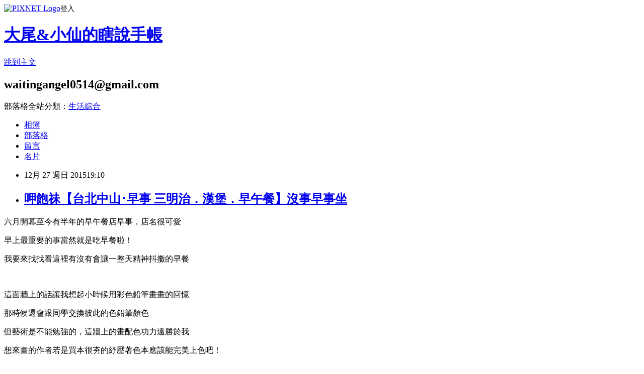

--- FILE ---
content_type: text/html; charset=utf-8
request_url: https://waitingangel0514.pixnet.net/blog/posts/10315318630
body_size: 42741
content:
<!DOCTYPE html><html lang="zh-TW"><head><meta charSet="utf-8"/><meta name="viewport" content="width=device-width, initial-scale=1"/><link rel="stylesheet" href="https://static.1px.tw/blog-next/_next/static/chunks/b1e52b495cc0137c.css" data-precedence="next"/><link rel="stylesheet" href="https://static.1px.tw/blog-next/public/fix.css?v=202602021744" type="text/css" data-precedence="medium"/><link rel="stylesheet" href="https://s3.1px.tw/blog/theme/choc/iframe-popup.css?v=202602021744" type="text/css" data-precedence="medium"/><link rel="stylesheet" href="https://s3.1px.tw/blog/theme/choc/plugins.min.css?v=202602021744" type="text/css" data-precedence="medium"/><link rel="stylesheet" href="https://s3.1px.tw/blog/theme/choc/openid-comment.css?v=202602021744" type="text/css" data-precedence="medium"/><link rel="stylesheet" href="https://s3.1px.tw/blog/theme/choc/style.min.css?v=202602021744" type="text/css" data-precedence="medium"/><link rel="stylesheet" href="https://s3.1px.tw/blog/theme/choc/main.min.css?v=202602021744" type="text/css" data-precedence="medium"/><link rel="stylesheet" href="https://pimg.1px.tw/waitingangel0514/assets/waitingangel0514.css?v=202602021744" type="text/css" data-precedence="medium"/><link rel="stylesheet" href="https://s3.1px.tw/blog/theme/choc/author-info.css?v=202602021744" type="text/css" data-precedence="medium"/><link rel="stylesheet" href="https://s3.1px.tw/blog/theme/choc/idlePop.min.css?v=202602021744" type="text/css" data-precedence="medium"/><link rel="preload" as="script" fetchPriority="low" href="https://static.1px.tw/blog-next/_next/static/chunks/94688e2baa9fea03.js"/><script src="https://static.1px.tw/blog-next/_next/static/chunks/41eaa5427c45ebcc.js" async=""></script><script src="https://static.1px.tw/blog-next/_next/static/chunks/e2c6231760bc85bd.js" async=""></script><script src="https://static.1px.tw/blog-next/_next/static/chunks/94bde6376cf279be.js" async=""></script><script src="https://static.1px.tw/blog-next/_next/static/chunks/426b9d9d938a9eb4.js" async=""></script><script src="https://static.1px.tw/blog-next/_next/static/chunks/turbopack-5021d21b4b170dda.js" async=""></script><script src="https://static.1px.tw/blog-next/_next/static/chunks/ff1a16fafef87110.js" async=""></script><script src="https://static.1px.tw/blog-next/_next/static/chunks/e308b2b9ce476a3e.js" async=""></script><script src="https://static.1px.tw/blog-next/_next/static/chunks/169ce1e25068f8ff.js" async=""></script><script src="https://static.1px.tw/blog-next/_next/static/chunks/d3c6eed28c1dd8e2.js" async=""></script><script src="https://static.1px.tw/blog-next/_next/static/chunks/d4d39cfc2a072218.js" async=""></script><script src="https://static.1px.tw/blog-next/_next/static/chunks/6a5d72c05b9cd4ba.js" async=""></script><script src="https://static.1px.tw/blog-next/_next/static/chunks/8af6103cf1375f47.js" async=""></script><script src="https://static.1px.tw/blog-next/_next/static/chunks/e90cbf588986111c.js" async=""></script><script src="https://static.1px.tw/blog-next/_next/static/chunks/6fc86f1438482192.js" async=""></script><script src="https://static.1px.tw/blog-next/_next/static/chunks/6d1100e43ad18157.js" async=""></script><script src="https://static.1px.tw/blog-next/_next/static/chunks/c2622454eda6e045.js" async=""></script><script src="https://static.1px.tw/blog-next/_next/static/chunks/ed01c75076819ebd.js" async=""></script><script src="https://static.1px.tw/blog-next/_next/static/chunks/a4df8fc19a9a82e6.js" async=""></script><title>呷飽祙【台北中山･早事 三明治．漢堡．早午餐】沒事早事坐</title><meta name="description" content="六月開幕至今有半年的早午餐店早事，店名很可愛早上最重要的事當然就是吃早餐啦！"/><meta name="author" content="大尾&amp;小仙的瞎說手帳"/><meta name="google-adsense-platform-account" content="pub-2647689032095179"/><meta name="fb:app_id" content="101730233200171"/><link rel="canonical" href="https://waitingangel0514.pixnet.net/blog/posts/10315318630"/><meta property="og:title" content="呷飽祙【台北中山･早事 三明治．漢堡．早午餐】沒事早事坐"/><meta property="og:description" content="六月開幕至今有半年的早午餐店早事，店名很可愛早上最重要的事當然就是吃早餐啦！"/><meta property="og:url" content="https://waitingangel0514.pixnet.net/blog/posts/10315318630"/><meta property="og:image" content="https://pimg.1px.tw/waitingangel0514/1451213760-849071643.jpg"/><meta property="og:type" content="article"/><meta name="twitter:card" content="summary_large_image"/><meta name="twitter:title" content="呷飽祙【台北中山･早事 三明治．漢堡．早午餐】沒事早事坐"/><meta name="twitter:description" content="六月開幕至今有半年的早午餐店早事，店名很可愛早上最重要的事當然就是吃早餐啦！"/><meta name="twitter:image" content="https://pimg.1px.tw/waitingangel0514/1451213760-849071643.jpg"/><link rel="icon" href="/favicon.ico?favicon.a62c60e0.ico" sizes="32x32" type="image/x-icon"/><script src="https://static.1px.tw/blog-next/_next/static/chunks/a6dad97d9634a72d.js" noModule=""></script></head><body><!--$--><!--/$--><!--$?--><template id="B:0"></template><!--/$--><script>requestAnimationFrame(function(){$RT=performance.now()});</script><script src="https://static.1px.tw/blog-next/_next/static/chunks/94688e2baa9fea03.js" id="_R_" async=""></script><div hidden id="S:0"><script id="pixnet-vars">
        window.PIXNET = {
          post_id: "10315318630",
          name: "waitingangel0514",
          user_id: 0,
          blog_id: "4677129",
          display_ads: true,
          ad_options: {"chictrip":false}
        };
      </script><script type="text/javascript" src="https://code.jquery.com/jquery-latest.min.js"></script><script id="json-ld-article-script" type="application/ld+json">{"@context":"https:\u002F\u002Fschema.org","@type":"BlogPosting","isAccessibleForFree":true,"mainEntityOfPage":{"@type":"WebPage","@id":"https:\u002F\u002Fwaitingangel0514.pixnet.net\u002Fblog\u002Fposts\u002F10315318630"},"headline":"呷飽祙【台北中山･早事 三明治．漢堡．早午餐】沒事早事坐","description":"\u003Cimg src=\"https:\u002F\u002Fpic.pimg.tw\u002Fwaitingangel0514\u002F1451213760-849071643_n.jpg?v=1451213773\" alt=\"封面.JPG\"\u003E\u003Cbr \u002F\u003E\u003Cbr\u003E六月開幕至今有半年的早午餐店早事，店名很可愛\u003Cbr\u003E早上最重要的事當然就是吃早餐啦！\u003Cbr\u003E","articleBody":"\u003Cimg src=\"https:\u002F\u002Fpimg.1px.tw\u002Fwaitingangel0514\u002F1451213760-849071643.jpg\" alt=\"封面.JPG\"\u003E\n\u003Cp\u003E六月開幕至今有半年的早午餐店早事，店名很可愛\n\u003C\u002Fp\u003E\n\u003Cp\u003E早上最重要的事當然就是吃早餐啦！\n\u003C\u002Fp\u003E\n\u003Cp\u003E我要來找找看這裡有沒有會讓一整天精神抖擻的早餐\n\u003C\u002Fp\u003E\n\u003Cp\u003E\u003Cimg src=\"https:\u002F\u002Fpimg.1px.tw\u002Fwaitingangel0514\u002F1451213733-3134247197.jpg\" alt=\"1.JPG\"\u003E\u003Cbr\u003E\n\u003C\u002Fp\u003E\n\u003Cp\u003E這面牆上的話讓我想起小時候用彩色鉛筆畫畫的回憶\n\u003C\u002Fp\u003E\n\u003Cp\u003E那時候還會跟同學交換彼此的色鉛筆顏色\n\u003C\u002Fp\u003E\n\u003Cp\u003E但藝術是不能勉強的，這牆上的畫配色功力遠勝於我\n\u003C\u002Fp\u003E\n\u003Cp\u003E想來畫的作者若是買本很夯的紓壓著色本應該能完美上色吧！\n\u003C\u002Fp\u003E\n\u003Cp\u003E\u003Cimg src=\"https:\u002F\u002Fpimg.1px.tw\u002Fwaitingangel0514\u002F1451213734-2510694316.jpg\" alt=\"2.JPG\"\u003E\u003Cbr\u003E\n\u003C\u002Fp\u003E\n\u003Cp\u003E廠商提供的相關產品檢驗報告及進口文件也貼在牆上，供食客参考\n\u003C\u002Fp\u003E\n\u003Cp\u003E\u003Cimg src=\"https:\u002F\u002Fpimg.1px.tw\u002Fwaitingangel0514\u002F1451213733-1333883838.jpg\" alt=\"3.JPG\"\u003E\u003Cbr\u003E\n\u003C\u002Fp\u003E\n\u003Cp\u003E等等上菜可以跟照片比對一下，看看色相是否一致\n\u003C\u002Fp\u003E\n\u003Cp\u003E\u003Cimg src=\"https:\u002F\u002Fpimg.1px.tw\u002Fwaitingangel0514\u002F1451213733-406814362.jpg\" alt=\"4.JPG\"\u003E\u003Cbr\u003E\n\u003C\u002Fp\u003E\n\u003Cp\u003E食安問題讓老闆將使用的食材來源交代清楚，他們用的放心也讓我們吃的安心\n\u003C\u002Fp\u003E\n\u003Cp\u003E\u003Cimg src=\"https:\u002F\u002Fpimg.1px.tw\u002Fwaitingangel0514\u002F1451213734-3372258763.jpg\" alt=\"5.JPG\"\u003E\n\u003C\u002Fp\u003E\n\u003Cp\u003E\u003Cimg src=\"https:\u002F\u002Fpimg.1px.tw\u002Fwaitingangel0514\u002F1451213734-682880742.jpg\" alt=\"6.JPG\"\u003E\n\u003C\u002Fp\u003E\n\u003Cp\u003E店裡有約五張用餐桌椅，內用外帶的客人沒停過\n\u003C\u002Fp\u003E\n\u003Cp\u003E\u003Cimg src=\"https:\u002F\u002Fpimg.1px.tw\u002Fwaitingangel0514\u002F1451213739-2477650568.jpg\" alt=\"7.JPG\"\u003E\u003Cbr\u003E\n\u003C\u002Fp\u003E\n\u003Cp\u003E除了蛋餅、三明治、乳酪捲餅、漢堡、帕尼尼、抹醬吐司\n\u003C\u002Fp\u003E\n\u003Cp\u003E還有賣沙拉和少見的烏龍麵，價格20-110元\n\u003C\u002Fp\u003E\n\u003Cp\u003E\u003Cimg src=\"https:\u002F\u002Fpimg.1px.tw\u002Fwaitingangel0514\u002F1451213741-2090228093.jpg\" alt=\"8.JPG\"\u003E\u003Cbr\u003E\n\u003C\u002Fp\u003E\n\u003Cp\u003EMENU上有寫部分餐點的料理時間，對於現點現做的餐點我都是很有耐心的\n\u003C\u002Fp\u003E\n\u003Cp\u003E\u003Cimg src=\"https:\u002F\u002Fpimg.1px.tw\u002Fwaitingangel0514\u002F1451213740-1847531381.jpg\" alt=\"9.JPG\"\u003E\u003Cbr\u003E\n\u003C\u002Fp\u003E\n\u003Cp\u003E高大鮮奶(\u003Cspan style=\"color: rgb(255, 0, 0);\"\u003E40\u003C\u002Fspan\u003E元)與A餐更換的高大鮮奶茶(原是中杯紅茶)\n\u003C\u002Fp\u003E\n\u003Cp\u003E濃醇香的鮮奶不需我多說，同樣使用高大鮮奶的奶茶不甜挾帶回甘茶香\n\u003C\u002Fp\u003E\n\u003Cp\u003E\u003Cimg src=\"https:\u002F\u002Fpimg.1px.tw\u002Fwaitingangel0514\u002F1451213740-1326632297.jpg\" alt=\"10.JPG\"\u003E\u003Cbr\u003E\n\u003C\u002Fp\u003E\n\u003Cp\u003E港式蘿蔔糕(\u003Cspan style=\"color: rgb(255, 0, 0);\"\u003E30\u003C\u002Fspan\u003E元)小火慢煎需要8-15分\n\u003C\u002Fp\u003E\n\u003Cp\u003E最喜歡表皮煎得赤焦的蘿蔔糕了，又寬又厚的四大片蘿蔔糕很有份量\n\u003C\u002Fp\u003E\n\u003Cp\u003E\u003Cimg src=\"https:\u002F\u002Fpimg.1px.tw\u002Fwaitingangel0514\u002F1451213740-3574571331.jpg\" alt=\"11.JPG\"\u003E\n\u003C\u002Fp\u003E\n\u003Cp\u003E\u003Cimg src=\"https:\u002F\u002Fpimg.1px.tw\u002Fwaitingangel0514\u002F1451213741-3704921471.jpg\" alt=\"12.JPG\"\u003E\n\u003C\u002Fp\u003E\n\u003Cp\u003E\u003Cimg src=\"https:\u002F\u002Fpimg.1px.tw\u002Fwaitingangel0514\u002F1451213745-3557705744.jpg\" alt=\"13.JPG\"\u003E\n\u003C\u002Fp\u003E\n\u003Cp\u003E裡面有火腿丁增加鹹味，越嚼越香\n\u003C\u002Fp\u003E\n\u003Cp\u003E\u003Cimg src=\"https:\u002F\u002Fpimg.1px.tw\u002Fwaitingangel0514\u002F1451213745-3645945229.jpg\" alt=\"14.JPG\"\u003E\u003Cbr\u003E\n\u003C\u002Fp\u003E\n\u003Cp\u003E花生厚片(\u003Cspan style=\"color: rgb(255, 0, 0);\"\u003E30\u003C\u002Fspan\u003E元)抹醬吐司我最喜歡奶油或椰香口味，花生是有顆粒的\n\u003C\u002Fp\u003E\n\u003Cp\u003E花生醬塗抹的很仔細，每一口都吃得到花生的鹹甜香\n\u003C\u002Fp\u003E\n\u003Cp\u003E\u003Cimg src=\"https:\u002F\u002Fpimg.1px.tw\u002Fwaitingangel0514\u002F1451213746-3832216143.jpg\" alt=\"16.JPG\"\u003E\n\u003C\u002Fp\u003E\n\u003Cp\u003E\u003Cimg src=\"https:\u002F\u002Fpimg.1px.tw\u002Fwaitingangel0514\u002F1451213747-2881074151.jpg\" alt=\"17.JPG\"\u003E\n\u003C\u002Fp\u003E\n\u003Cp\u003E\u003Cimg src=\"https:\u002F\u002Fpimg.1px.tw\u002Fwaitingangel0514\u002F1451213747-2354711475.jpg\" alt=\"18.JPG\"\u003E\n\u003C\u002Fp\u003E\n\u003Cp\u003E德式香腸手拿乳酪捲餅(\u003Cspan style=\"color: rgb(255, 0, 0);\"\u003E75\u003C\u002Fspan\u003E元)\n\u003C\u002Fp\u003E\n\u003Cp\u003E常吃到的乳酪餅是裁切成一口大小，這裡是直接大器捲起，好像在吃可麗餅呢！\n\u003C\u002Fp\u003E\n\u003Cp\u003E\u003Cimg src=\"https:\u002F\u002Fpimg.1px.tw\u002Fwaitingangel0514\u002F1451213747-1836015674.jpg\" alt=\"18-1.JPG\"\u003E\u003Cbr\u003E\n\u003C\u002Fp\u003E\n\u003Cp\u003E一起捲在內的還有葉黃素機能蛋、蔬菜與德式香腸，餅皮煎過更香了\n\u003C\u002Fp\u003E\n\u003Cp\u003E\u003Cimg src=\"https:\u002F\u002Fpimg.1px.tw\u002Fwaitingangel0514\u002F1451213750-532774485.jpg\" alt=\"19.JPG\"\u003E\n\u003C\u002Fp\u003E\n\u003Cp\u003E\u003Cimg src=\"https:\u002F\u002Fpimg.1px.tw\u002Fwaitingangel0514\u002F1451213751-2422869265.jpg\" alt=\"20.JPG\"\u003E\n\u003C\u002Fp\u003E\n\u003Cp\u003E有Q度的餅皮有蛋與融化的乳酪加持，已經很好吃了\n\u003C\u002Fp\u003E\n\u003Cp\u003E再加上清爽的蔬菜與有肉香無肉腥的香腸點綴，更添豐富滋味\n\u003C\u002Fp\u003E\n\u003Cp\u003E\u003Cimg src=\"https:\u002F\u002Fpimg.1px.tw\u002Fwaitingangel0514\u002F1451213753-697406524.jpg\" alt=\"21.JPG\"\u003E\u003Cbr\u003E\n\u003C\u002Fp\u003E\n\u003Cp\u003E原味香煎去骨雞腿漢堡(\u003Cspan style=\"color: rgb(255, 0, 0);\"\u003E100\u003C\u002Fspan\u003E元)製作時間需要10-15分\n\u003C\u002Fp\u003E\n\u003Cp\u003E每回看到去骨等關鍵字，我這種懶人一定馬上勾選\n\u003C\u002Fp\u003E\n\u003Cp\u003E\u003Cimg src=\"https:\u002F\u002Fpimg.1px.tw\u002Fwaitingangel0514\u002F1451213753-209396463.jpg\" alt=\"21-1.JPG\"\u003E\u003Cbr\u003E\n\u003C\u002Fp\u003E\n\u003Cp\u003E雞腿是採用卜蜂出產的新鮮溫體肉醃製而成，厚度讓我完全忽略下頭的蔬菜\n\u003C\u002Fp\u003E\n\u003Cp\u003E雞腿肉的嫩讓我印象深刻，沒有過多香料的醬汁很討喜\n\u003C\u002Fp\u003E\n\u003Cp\u003E底下的三種蔬菜負責不同於嫩肉的爽脆口感\n\u003C\u002Fp\u003E\n\u003Cp\u003E\u003Cimg src=\"https:\u002F\u002Fpimg.1px.tw\u002Fwaitingangel0514\u002F1451213754-3911070223.jpg\" alt=\"22.JPG\"\u003E\u003Cbr\u003E\n\u003C\u002Fp\u003E\n\u003Cp\u003E黃金蛋餅(\u003Cspan style=\"color: rgb(255, 0, 0);\"\u003E40\u003C\u002Fspan\u003E元)+A餐(\u003Cspan style=\"color: rgb(255, 0, 0);\"\u003E40\u003C\u002Fspan\u003E元)蛋餅也是我到早餐店一定會點的選項\n\u003C\u002Fp\u003E\n\u003Cp\u003E\u003Cimg src=\"https:\u002F\u002Fpimg.1px.tw\u002Fwaitingangel0514\u002F1451213754-2415761.jpg\" alt=\"25.JPG\"\u003E\n\u003C\u002Fp\u003E\n\u003Cp\u003E\u003Cimg src=\"https:\u002F\u002Fpimg.1px.tw\u002Fwaitingangel0514\u002F1451213758-1431550513.jpg\" alt=\"26.JPG\"\u003E\n\u003C\u002Fp\u003E\n\u003Cp\u003E三塊三角薯餅一解我久未碰炸物的相思之苦\n\u003C\u002Fp\u003E\n\u003Cp\u003E\u003Cimg src=\"https:\u002F\u002Fpimg.1px.tw\u002Fwaitingangel0514\u002F1451213758-66359298.jpg\" alt=\"27.JPG\"\u003E\n\u003C\u002Fp\u003E\n\u003Cp\u003E\u003Cimg src=\"https:\u002F\u002Fpimg.1px.tw\u002Fwaitingangel0514\u002F1451213759-3955293409.jpg\" alt=\"28.JPG\"\u003E\n\u003C\u002Fp\u003E\n\u003Cp\u003E蛋餅皮略有厚度，能承受餡料滿溢\n\u003C\u002Fp\u003E\n\u003Cp\u003E\u003Cimg src=\"https:\u002F\u002Fpimg.1px.tw\u002Fwaitingangel0514\u002F1451213760-674689258.jpg\" alt=\"29.JPG\"\u003E\u003Cbr\u003E\n\u003C\u002Fp\u003E\n\u003Cp\u003E黃金內餡也是每日新鮮食材現做，地瓜和南瓜泥搗碎和在一塊，甜味自然清新\n\u003C\u002Fp\u003E\n\u003Cp\u003E加上最佳配角起司的半融效果，讓它成為裡頭我最喜歡的品項\n\u003C\u002Fp\u003E\n\u003Cp\u003E\u003Cimg src=\"https:\u002F\u002Fpimg.1px.tw\u002Fwaitingangel0514\u002F1451213760-3825900213.jpg\" alt=\"30.JPG\"\u003E\u003Cbr\u003E\n\u003C\u002Fp\u003E\n\u003Cp\u003E雖然點了一桌還是有胃容量不足無法吃到的餐點，只能留待下次啦！\n\u003C\u002Fp\u003E\n\u003Cp\u003E\u003Cbr\u003E\n\u003C\u002Fp\u003E\n\u003Cp\u003E\u003Cspan style=\"color: rgb(225, 119, 4);\"\u003E\u003Cstrong\u003E《呷飽\u003C\u002Fstrong\u003E\u003Cstrong\u003E資訊\u003C\u002Fstrong\u003E\u003C\u002Fspan\u003E\u003Cstrong\u003E\u003Cspan style=\"color: rgb(225, 119, 4);\"\u003E》\u003C\u002Fspan\u003E\u003C\u002Fstrong\u003E\n\u003C\u002Fp\u003E\n\u003Cp\u003E早事 三明治．漢堡．早午餐 \u003Cstrong\u003E\u003Ca href=\"https:\u002F\u002Fwww.facebook.com\u002F%E6%B2%92%E4%BA%8B%E6%97%A9%E4%BA%8B%E5%9D%90-776448022452171\u002F?fref=nf\" target=\"_blank\"\u003EFB\u003C\u002Fa\u003E\u003C\u002Fstrong\u003E\n\u003C\u002Fp\u003E\n\u003Cp\u003E地址：\u003Cspan class=\"p121\"\u003E台北市中山區\u003C\u002Fspan\u003E新生北路二段68巷26號\n\u003C\u002Fp\u003E\n\u003Cp\u003E電話：(02)2541-2001\n\u003C\u002Fp\u003E\n\u003Cp\u003E時間：07：00-14：00(公休請參考粉絲團)\n\u003C\u002Fp\u003E\n\u003Cp\u003E\u003Cbr\u003E\n\u003C\u002Fp\u003E\n\u003Cp\u003E\u003Cstrong\u003E\u003Cspan style=\"color: rgb(225, 119, 4);\"\u003E《延伸閱讀\u003C\u002Fspan\u003E\u003C\u002Fstrong\u003E\u003Cstrong\u003E\u003Cspan style=\"color: rgb(225, 119, 4);\"\u003E》\u003C\u002Fspan\u003E\u003C\u002Fstrong\u003E\n\u003C\u002Fp\u003E\n\u003Cp\u003E\u003Ca href=\"http:\u002F\u002Fwaitingangel0514.pixnet.net\u002Fblog\u002Fpost\u002F312673386-%e5%91%b7%e9%a3%bd%e7%a5%99%e3%80%90%e5%8f%b0%e5%8c%97%e4%b8%ad%e5%b1%b1%ef%bd%a5%e6%a5%b5%e7%a6%be%e5%84%aa%e8%b3%aa%e9%8d%8b%e7%89%a9%e3%80%91%e7%89%9b%e5%a5%b6%e9%8d%8b%e9%a4%8a\" target=\"_blank\"\u003E【台北中山･極禾優質鍋物】牛奶鍋養顏又美容\u003C\u002Fa\u003E\n\u003C\u002Fp\u003E\n\u003Cp\u003E\u003Ca href=\"http:\u002F\u002Fwaitingangel0514.pixnet.net\u002Fblog\u002Fpost\u002F311651139-%e5%91%b7%e9%a3%bd%e7%a5%99%e3%80%90%e5%8f%b0%e5%8c%97%e4%b8%ad%e5%b1%b1%ef%bd%a5%e7%99%be%e8%8d%89%e4%b8%89%e5%91%b3%e9%8d%8b%e7%89%a9%e3%80%91%e4%b8%80%e6%ac%a1%e5%90%83%e9%80%b2\" target=\"_blank\"\u003E【台北中山･百草三味鍋物】一次吃進十餘種契作有機葉菜\u003C\u002Fa\u003E\n\u003C\u002Fp\u003E\n\u003Cp\u003E\u003Ca href=\"http:\u002F\u002Fwaitingangel0514.pixnet.net\u002Fblog\u002Fpost\u002F309389352-%e5%91%b7%e9%a3%bd%e7%a5%99%e3%80%90%e5%8f%b0%e5%8c%97%e4%b8%ad%e5%b1%b1%ef%bd%a5%e8%8f%af%e6%b3%b0%e7%8e%8b%e5%ad%90%e5%a4%a7%e9%a3%af%e5%ba%97%e4%b9%9d%e8%8f%af%e6%a8%93%e3%80%91\" target=\"_blank\"\u003E【台北中山･華泰王子大飯店九華樓】讓人流口水的華泰片皮鴨\u003C\u002Fa\u003E\n\u003C\u002Fp\u003E\n\u003Cp\u003E\u003Ca href=\"http:\u002F\u002Fwaitingangel0514.pixnet.net\u002Fblog\u002Fpost\u002F288377557\" target=\"_blank\"\u003E【台北中山･徐淮人家】透過羊蠍子認識徐州菜\u003C\u002Fa\u003E\n\u003C\u002Fp\u003E\n\u003Cp\u003E\u003Ca href=\"http:\u002F\u002Fwaitingangel0514.pixnet.net\u002Fblog\u002Fpost\u002F287524444\" target=\"_blank\"\u003E【台北中山･寶煲食堂】吃鍋巴吃鍋巴吃吃吃吃吃鍋巴\u003C\u002Fa\u003E\n\u003C\u002Fp\u003E\n\u003Cp\u003E\u003Ca href=\"http:\u002F\u002Fwaitingangel0514.pixnet.net\u002Fblog\u002Fpost\u002F269244931\" target=\"_blank\"\u003E【台北中山･LOCO FOOD 樂口福】鐵鍋早餐大行其道\u003C\u002Fa\u003E\n\u003C\u002Fp\u003E\n\u003Cp\u003E\u003Ca href=\"http:\u002F\u002Fwaitingangel0514.pixnet.net\u002Fblog\u002Fpost\u002F249891775\" target=\"_blank\"\u003E【台北中山･くら寿司藏壽司 Kura Sushi】好吃又好玩的迴轉壽司\u003C\u002Fa\u003E\n\u003C\u002Fp\u003E\n\u003Cp\u003E\u003Ca href=\"http:\u002F\u002Fwaitingangel0514.pixnet.net\u002Fblog\u002Fpost\u002F199745488\" target=\"_blank\"\u003E【台北中山･鼎泰豐(南西店)】進駐新光三越重新開幕\u003C\u002Fa\u003E\n\u003C\u002Fp\u003E\n\u003Cp\u003E\u003Ca href=\"http:\u002F\u002Fwaitingangel0514.pixnet.net\u002Fblog\u002Fpost\u002F192097504\" target=\"_blank\"\u003E【台北中山･八田頂級帝王蟹燒烤吃到飽】高級食材不怕你吃\u003C\u002Fa\u003E\n\u003C\u002Fp\u003E\n\u003Cp\u003E\u003Ca href=\"http:\u002F\u002Fwaitingangel0514.pixnet.net\u002Fblog\u002Fpost\u002F151785580\" target=\"_blank\"\u003E【台北中山･太師傅便當專賣店】遼寧商圈新開便當店\u003C\u002Fa\u003E\n\u003C\u002Fp\u003E\n\u003Cp\u003E\u003Ca href=\"http:\u002F\u002Fwaitingangel0514.pixnet.net\u002Fblog\u002Fpost\u002F144002677\" target=\"_blank\"\u003E【台北中山･梁記嘉義雞肉飯】排隊銷魂雞肉飯便當\u003C\u002Fa\u003E\n\u003C\u002Fp\u003E\n\u003Cp\u003E\u003Ca href=\"http:\u002F\u002Fwaitingangel0514.pixnet.net\u002Fblog\u002Fpost\u002F119354555\" target=\"_blank\"\u003E【台北中山･阿富海鮮粥】高CP值海鮮粥制霸美食街\u003C\u002Fa\u003E\n\u003C\u002Fp\u003E\n\u003Cp\u003E\u003Ca href=\"http:\u002F\u002Fwaitingangel0514.pixnet.net\u002Fblog\u002Fpost\u002F97134698\" target=\"_blank\"\u003E【台北中山･雙連謙和市場蚵嗲攤】大份量佛心來著銅板炸物\u003C\u002Fa\u003E\n\u003C\u002Fp\u003E\n\u003Cp\u003E\u003Ca href=\"http:\u002F\u002Fwaitingangel0514.pixnet.net\u002Fblog\u002Fpost\u002F24862468\" target=\"_blank\"\u003E【台北中山･八腳老大精緻養生粥火鍋】生意翻倍、滿嘴鮮甜、回家想念\u003C\u002Fa\u003E\n\u003C\u002Fp\u003E\n\u003Cp\u003E\u003Ca href=\"http:\u002F\u002Fwaitingangel0514.pixnet.net\u002Fblog\u002Fpost\u002F27699682\" target=\"_blank\"\u003E【台北行天宮･不老客家傳統麻糬】我心目中麻糬第一名\u003C\u002Fa\u003E\n\u003C\u002Fp\u003E\u003Ca href=\"http:\u002F\u002Fwaitingangel0514.pixnet.net\u002Fblog\u002Fpost\u002F42835360\" target=\"_blank\"\u003E【台北大直･美麗華B1美食街雪嶽山韓式料理】處處飄著金勾背的氛圍\u003C\u002Fa\u003E","image":["https:\u002F\u002Fpimg.1px.tw\u002Fwaitingangel0514\u002F1451213760-849071643.jpg"],"author":{"@type":"Person","name":"大尾&小仙的瞎說手帳","url":"https:\u002F\u002Fwww.pixnet.net\u002Fpcard\u002Fwaitingangel0514"},"publisher":{"@type":"Organization","name":"大尾&小仙的瞎說手帳","logo":{"@type":"ImageObject","url":"https:\u002F\u002Fs3.1px.tw\u002Fblog\u002Fcommon\u002Favatar\u002Fblog_cover_dark.jpg"}},"datePublished":"2015-12-27T11:10:38.000Z","dateModified":"","keywords":[],"articleSection":"台北"}</script><template id="P:1"></template><template id="P:2"></template><template id="P:3"></template><section aria-label="Notifications alt+T" tabindex="-1" aria-live="polite" aria-relevant="additions text" aria-atomic="false"></section></div><script>(self.__next_f=self.__next_f||[]).push([0])</script><script>self.__next_f.push([1,"1:\"$Sreact.fragment\"\n3:I[39756,[\"https://static.1px.tw/blog-next/_next/static/chunks/ff1a16fafef87110.js\",\"https://static.1px.tw/blog-next/_next/static/chunks/e308b2b9ce476a3e.js\"],\"default\"]\n4:I[53536,[\"https://static.1px.tw/blog-next/_next/static/chunks/ff1a16fafef87110.js\",\"https://static.1px.tw/blog-next/_next/static/chunks/e308b2b9ce476a3e.js\"],\"default\"]\n6:I[97367,[\"https://static.1px.tw/blog-next/_next/static/chunks/ff1a16fafef87110.js\",\"https://static.1px.tw/blog-next/_next/static/chunks/e308b2b9ce476a3e.js\"],\"OutletBoundary\"]\n8:I[97367,[\"https://static.1px.tw/blog-next/_next/static/chunks/ff1a16fafef87110.js\",\"https://static.1px.tw/blog-next/_next/static/chunks/e308b2b9ce476a3e.js\"],\"ViewportBoundary\"]\na:I[97367,[\"https://static.1px.tw/blog-next/_next/static/chunks/ff1a16fafef87110.js\",\"https://static.1px.tw/blog-next/_next/static/chunks/e308b2b9ce476a3e.js\"],\"MetadataBoundary\"]\nc:I[63491,[\"https://static.1px.tw/blog-next/_next/static/chunks/169ce1e25068f8ff.js\",\"https://static.1px.tw/blog-next/_next/static/chunks/d3c6eed28c1dd8e2.js\"],\"default\"]\n:HL[\"https://static.1px.tw/blog-next/_next/static/chunks/b1e52b495cc0137c.css\",\"style\"]\n"])</script><script>self.__next_f.push([1,"0:{\"P\":null,\"b\":\"I9I0TPD-VcXo41Lu7FBt1\",\"c\":[\"\",\"blog\",\"posts\",\"10315318630\"],\"q\":\"\",\"i\":false,\"f\":[[[\"\",{\"children\":[\"blog\",{\"children\":[\"posts\",{\"children\":[[\"id\",\"10315318630\",\"d\"],{\"children\":[\"__PAGE__\",{}]}]}]}]},\"$undefined\",\"$undefined\",true],[[\"$\",\"$1\",\"c\",{\"children\":[[[\"$\",\"script\",\"script-0\",{\"src\":\"https://static.1px.tw/blog-next/_next/static/chunks/d4d39cfc2a072218.js\",\"async\":true,\"nonce\":\"$undefined\"}],[\"$\",\"script\",\"script-1\",{\"src\":\"https://static.1px.tw/blog-next/_next/static/chunks/6a5d72c05b9cd4ba.js\",\"async\":true,\"nonce\":\"$undefined\"}],[\"$\",\"script\",\"script-2\",{\"src\":\"https://static.1px.tw/blog-next/_next/static/chunks/8af6103cf1375f47.js\",\"async\":true,\"nonce\":\"$undefined\"}]],\"$L2\"]}],{\"children\":[[\"$\",\"$1\",\"c\",{\"children\":[null,[\"$\",\"$L3\",null,{\"parallelRouterKey\":\"children\",\"error\":\"$undefined\",\"errorStyles\":\"$undefined\",\"errorScripts\":\"$undefined\",\"template\":[\"$\",\"$L4\",null,{}],\"templateStyles\":\"$undefined\",\"templateScripts\":\"$undefined\",\"notFound\":\"$undefined\",\"forbidden\":\"$undefined\",\"unauthorized\":\"$undefined\"}]]}],{\"children\":[[\"$\",\"$1\",\"c\",{\"children\":[null,[\"$\",\"$L3\",null,{\"parallelRouterKey\":\"children\",\"error\":\"$undefined\",\"errorStyles\":\"$undefined\",\"errorScripts\":\"$undefined\",\"template\":[\"$\",\"$L4\",null,{}],\"templateStyles\":\"$undefined\",\"templateScripts\":\"$undefined\",\"notFound\":\"$undefined\",\"forbidden\":\"$undefined\",\"unauthorized\":\"$undefined\"}]]}],{\"children\":[[\"$\",\"$1\",\"c\",{\"children\":[null,[\"$\",\"$L3\",null,{\"parallelRouterKey\":\"children\",\"error\":\"$undefined\",\"errorStyles\":\"$undefined\",\"errorScripts\":\"$undefined\",\"template\":[\"$\",\"$L4\",null,{}],\"templateStyles\":\"$undefined\",\"templateScripts\":\"$undefined\",\"notFound\":\"$undefined\",\"forbidden\":\"$undefined\",\"unauthorized\":\"$undefined\"}]]}],{\"children\":[[\"$\",\"$1\",\"c\",{\"children\":[\"$L5\",[[\"$\",\"link\",\"0\",{\"rel\":\"stylesheet\",\"href\":\"https://static.1px.tw/blog-next/_next/static/chunks/b1e52b495cc0137c.css\",\"precedence\":\"next\",\"crossOrigin\":\"$undefined\",\"nonce\":\"$undefined\"}],[\"$\",\"script\",\"script-0\",{\"src\":\"https://static.1px.tw/blog-next/_next/static/chunks/6fc86f1438482192.js\",\"async\":true,\"nonce\":\"$undefined\"}],[\"$\",\"script\",\"script-1\",{\"src\":\"https://static.1px.tw/blog-next/_next/static/chunks/6d1100e43ad18157.js\",\"async\":true,\"nonce\":\"$undefined\"}],[\"$\",\"script\",\"script-2\",{\"src\":\"https://static.1px.tw/blog-next/_next/static/chunks/c2622454eda6e045.js\",\"async\":true,\"nonce\":\"$undefined\"}],[\"$\",\"script\",\"script-3\",{\"src\":\"https://static.1px.tw/blog-next/_next/static/chunks/ed01c75076819ebd.js\",\"async\":true,\"nonce\":\"$undefined\"}],[\"$\",\"script\",\"script-4\",{\"src\":\"https://static.1px.tw/blog-next/_next/static/chunks/a4df8fc19a9a82e6.js\",\"async\":true,\"nonce\":\"$undefined\"}]],[\"$\",\"$L6\",null,{\"children\":\"$@7\"}]]}],{},null,false,false]},null,false,false]},null,false,false]},null,false,false]},null,false,false],[\"$\",\"$1\",\"h\",{\"children\":[null,[\"$\",\"$L8\",null,{\"children\":\"$@9\"}],[\"$\",\"$La\",null,{\"children\":\"$@b\"}],null]}],false]],\"m\":\"$undefined\",\"G\":[\"$c\",[]],\"S\":false}\n"])</script><script>self.__next_f.push([1,"9:[[\"$\",\"meta\",\"0\",{\"charSet\":\"utf-8\"}],[\"$\",\"meta\",\"1\",{\"name\":\"viewport\",\"content\":\"width=device-width, initial-scale=1\"}]]\n"])</script><script>self.__next_f.push([1,"d:I[79520,[\"https://static.1px.tw/blog-next/_next/static/chunks/d4d39cfc2a072218.js\",\"https://static.1px.tw/blog-next/_next/static/chunks/6a5d72c05b9cd4ba.js\",\"https://static.1px.tw/blog-next/_next/static/chunks/8af6103cf1375f47.js\"],\"\"]\n10:I[2352,[\"https://static.1px.tw/blog-next/_next/static/chunks/d4d39cfc2a072218.js\",\"https://static.1px.tw/blog-next/_next/static/chunks/6a5d72c05b9cd4ba.js\",\"https://static.1px.tw/blog-next/_next/static/chunks/8af6103cf1375f47.js\"],\"AdultWarningModal\"]\n11:I[69182,[\"https://static.1px.tw/blog-next/_next/static/chunks/d4d39cfc2a072218.js\",\"https://static.1px.tw/blog-next/_next/static/chunks/6a5d72c05b9cd4ba.js\",\"https://static.1px.tw/blog-next/_next/static/chunks/8af6103cf1375f47.js\"],\"HydrationComplete\"]\n12:I[12985,[\"https://static.1px.tw/blog-next/_next/static/chunks/d4d39cfc2a072218.js\",\"https://static.1px.tw/blog-next/_next/static/chunks/6a5d72c05b9cd4ba.js\",\"https://static.1px.tw/blog-next/_next/static/chunks/8af6103cf1375f47.js\"],\"NuqsAdapter\"]\n13:I[82782,[\"https://static.1px.tw/blog-next/_next/static/chunks/d4d39cfc2a072218.js\",\"https://static.1px.tw/blog-next/_next/static/chunks/6a5d72c05b9cd4ba.js\",\"https://static.1px.tw/blog-next/_next/static/chunks/8af6103cf1375f47.js\"],\"RefineContext\"]\n14:I[29306,[\"https://static.1px.tw/blog-next/_next/static/chunks/d4d39cfc2a072218.js\",\"https://static.1px.tw/blog-next/_next/static/chunks/6a5d72c05b9cd4ba.js\",\"https://static.1px.tw/blog-next/_next/static/chunks/8af6103cf1375f47.js\",\"https://static.1px.tw/blog-next/_next/static/chunks/e90cbf588986111c.js\",\"https://static.1px.tw/blog-next/_next/static/chunks/d3c6eed28c1dd8e2.js\"],\"default\"]\n2:[\"$\",\"html\",null,{\"lang\":\"zh-TW\",\"children\":[[\"$\",\"$Ld\",null,{\"id\":\"google-tag-manager\",\"strategy\":\"afterInteractive\",\"children\":\"\\n(function(w,d,s,l,i){w[l]=w[l]||[];w[l].push({'gtm.start':\\nnew Date().getTime(),event:'gtm.js'});var f=d.getElementsByTagName(s)[0],\\nj=d.createElement(s),dl=l!='dataLayer'?'\u0026l='+l:'';j.async=true;j.src=\\n'https://www.googletagmanager.com/gtm.js?id='+i+dl;f.parentNode.insertBefore(j,f);\\n})(window,document,'script','dataLayer','GTM-TRLQMPKX');\\n  \"}],\"$Le\",\"$Lf\",[\"$\",\"body\",null,{\"children\":[[\"$\",\"$L10\",null,{\"display\":false}],[\"$\",\"$L11\",null,{}],[\"$\",\"$L12\",null,{\"children\":[\"$\",\"$L13\",null,{\"children\":[\"$\",\"$L3\",null,{\"parallelRouterKey\":\"children\",\"error\":\"$undefined\",\"errorStyles\":\"$undefined\",\"errorScripts\":\"$undefined\",\"template\":[\"$\",\"$L4\",null,{}],\"templateStyles\":\"$undefined\",\"templateScripts\":\"$undefined\",\"notFound\":[[\"$\",\"$L14\",null,{}],[]],\"forbidden\":\"$undefined\",\"unauthorized\":\"$undefined\"}]}]}]]}]]}]\n"])</script><script>self.__next_f.push([1,"e:null\nf:null\n"])</script><script>self.__next_f.push([1,"16:I[27201,[\"https://static.1px.tw/blog-next/_next/static/chunks/ff1a16fafef87110.js\",\"https://static.1px.tw/blog-next/_next/static/chunks/e308b2b9ce476a3e.js\"],\"IconMark\"]\n5:[[\"$\",\"script\",null,{\"id\":\"pixnet-vars\",\"children\":\"\\n        window.PIXNET = {\\n          post_id: \\\"10315318630\\\",\\n          name: \\\"waitingangel0514\\\",\\n          user_id: 0,\\n          blog_id: \\\"4677129\\\",\\n          display_ads: true,\\n          ad_options: {\\\"chictrip\\\":false}\\n        };\\n      \"}],\"$L15\"]\n"])</script><script>self.__next_f.push([1,"b:[[\"$\",\"title\",\"0\",{\"children\":\"呷飽祙【台北中山･早事 三明治．漢堡．早午餐】沒事早事坐\"}],[\"$\",\"meta\",\"1\",{\"name\":\"description\",\"content\":\"六月開幕至今有半年的早午餐店早事，店名很可愛早上最重要的事當然就是吃早餐啦！\"}],[\"$\",\"meta\",\"2\",{\"name\":\"author\",\"content\":\"大尾\u0026小仙的瞎說手帳\"}],[\"$\",\"meta\",\"3\",{\"name\":\"google-adsense-platform-account\",\"content\":\"pub-2647689032095179\"}],[\"$\",\"meta\",\"4\",{\"name\":\"fb:app_id\",\"content\":\"101730233200171\"}],[\"$\",\"link\",\"5\",{\"rel\":\"canonical\",\"href\":\"https://waitingangel0514.pixnet.net/blog/posts/10315318630\"}],[\"$\",\"meta\",\"6\",{\"property\":\"og:title\",\"content\":\"呷飽祙【台北中山･早事 三明治．漢堡．早午餐】沒事早事坐\"}],[\"$\",\"meta\",\"7\",{\"property\":\"og:description\",\"content\":\"六月開幕至今有半年的早午餐店早事，店名很可愛早上最重要的事當然就是吃早餐啦！\"}],[\"$\",\"meta\",\"8\",{\"property\":\"og:url\",\"content\":\"https://waitingangel0514.pixnet.net/blog/posts/10315318630\"}],[\"$\",\"meta\",\"9\",{\"property\":\"og:image\",\"content\":\"https://pimg.1px.tw/waitingangel0514/1451213760-849071643.jpg\"}],[\"$\",\"meta\",\"10\",{\"property\":\"og:type\",\"content\":\"article\"}],[\"$\",\"meta\",\"11\",{\"name\":\"twitter:card\",\"content\":\"summary_large_image\"}],[\"$\",\"meta\",\"12\",{\"name\":\"twitter:title\",\"content\":\"呷飽祙【台北中山･早事 三明治．漢堡．早午餐】沒事早事坐\"}],[\"$\",\"meta\",\"13\",{\"name\":\"twitter:description\",\"content\":\"六月開幕至今有半年的早午餐店早事，店名很可愛早上最重要的事當然就是吃早餐啦！\"}],[\"$\",\"meta\",\"14\",{\"name\":\"twitter:image\",\"content\":\"https://pimg.1px.tw/waitingangel0514/1451213760-849071643.jpg\"}],[\"$\",\"link\",\"15\",{\"rel\":\"icon\",\"href\":\"/favicon.ico?favicon.a62c60e0.ico\",\"sizes\":\"32x32\",\"type\":\"image/x-icon\"}],[\"$\",\"$L16\",\"16\",{}]]\n"])</script><script>self.__next_f.push([1,"7:null\n"])</script><script>self.__next_f.push([1,":HL[\"https://static.1px.tw/blog-next/public/fix.css?v=202602021744\",\"style\",{\"type\":\"text/css\"}]\n:HL[\"https://s3.1px.tw/blog/theme/choc/iframe-popup.css?v=202602021744\",\"style\",{\"type\":\"text/css\"}]\n:HL[\"https://s3.1px.tw/blog/theme/choc/plugins.min.css?v=202602021744\",\"style\",{\"type\":\"text/css\"}]\n:HL[\"https://s3.1px.tw/blog/theme/choc/openid-comment.css?v=202602021744\",\"style\",{\"type\":\"text/css\"}]\n:HL[\"https://s3.1px.tw/blog/theme/choc/style.min.css?v=202602021744\",\"style\",{\"type\":\"text/css\"}]\n:HL[\"https://s3.1px.tw/blog/theme/choc/main.min.css?v=202602021744\",\"style\",{\"type\":\"text/css\"}]\n:HL[\"https://pimg.1px.tw/waitingangel0514/assets/waitingangel0514.css?v=202602021744\",\"style\",{\"type\":\"text/css\"}]\n:HL[\"https://s3.1px.tw/blog/theme/choc/author-info.css?v=202602021744\",\"style\",{\"type\":\"text/css\"}]\n:HL[\"https://s3.1px.tw/blog/theme/choc/idlePop.min.css?v=202602021744\",\"style\",{\"type\":\"text/css\"}]\n17:T4012,"])</script><script>self.__next_f.push([1,"{\"@context\":\"https:\\u002F\\u002Fschema.org\",\"@type\":\"BlogPosting\",\"isAccessibleForFree\":true,\"mainEntityOfPage\":{\"@type\":\"WebPage\",\"@id\":\"https:\\u002F\\u002Fwaitingangel0514.pixnet.net\\u002Fblog\\u002Fposts\\u002F10315318630\"},\"headline\":\"呷飽祙【台北中山･早事 三明治．漢堡．早午餐】沒事早事坐\",\"description\":\"\\u003Cimg src=\\\"https:\\u002F\\u002Fpic.pimg.tw\\u002Fwaitingangel0514\\u002F1451213760-849071643_n.jpg?v=1451213773\\\" alt=\\\"封面.JPG\\\"\\u003E\\u003Cbr \\u002F\\u003E\\u003Cbr\\u003E六月開幕至今有半年的早午餐店早事，店名很可愛\\u003Cbr\\u003E早上最重要的事當然就是吃早餐啦！\\u003Cbr\\u003E\",\"articleBody\":\"\\u003Cimg src=\\\"https:\\u002F\\u002Fpimg.1px.tw\\u002Fwaitingangel0514\\u002F1451213760-849071643.jpg\\\" alt=\\\"封面.JPG\\\"\\u003E\\n\\u003Cp\\u003E六月開幕至今有半年的早午餐店早事，店名很可愛\\n\\u003C\\u002Fp\\u003E\\n\\u003Cp\\u003E早上最重要的事當然就是吃早餐啦！\\n\\u003C\\u002Fp\\u003E\\n\\u003Cp\\u003E我要來找找看這裡有沒有會讓一整天精神抖擻的早餐\\n\\u003C\\u002Fp\\u003E\\n\\u003Cp\\u003E\\u003Cimg src=\\\"https:\\u002F\\u002Fpimg.1px.tw\\u002Fwaitingangel0514\\u002F1451213733-3134247197.jpg\\\" alt=\\\"1.JPG\\\"\\u003E\\u003Cbr\\u003E\\n\\u003C\\u002Fp\\u003E\\n\\u003Cp\\u003E這面牆上的話讓我想起小時候用彩色鉛筆畫畫的回憶\\n\\u003C\\u002Fp\\u003E\\n\\u003Cp\\u003E那時候還會跟同學交換彼此的色鉛筆顏色\\n\\u003C\\u002Fp\\u003E\\n\\u003Cp\\u003E但藝術是不能勉強的，這牆上的畫配色功力遠勝於我\\n\\u003C\\u002Fp\\u003E\\n\\u003Cp\\u003E想來畫的作者若是買本很夯的紓壓著色本應該能完美上色吧！\\n\\u003C\\u002Fp\\u003E\\n\\u003Cp\\u003E\\u003Cimg src=\\\"https:\\u002F\\u002Fpimg.1px.tw\\u002Fwaitingangel0514\\u002F1451213734-2510694316.jpg\\\" alt=\\\"2.JPG\\\"\\u003E\\u003Cbr\\u003E\\n\\u003C\\u002Fp\\u003E\\n\\u003Cp\\u003E廠商提供的相關產品檢驗報告及進口文件也貼在牆上，供食客参考\\n\\u003C\\u002Fp\\u003E\\n\\u003Cp\\u003E\\u003Cimg src=\\\"https:\\u002F\\u002Fpimg.1px.tw\\u002Fwaitingangel0514\\u002F1451213733-1333883838.jpg\\\" alt=\\\"3.JPG\\\"\\u003E\\u003Cbr\\u003E\\n\\u003C\\u002Fp\\u003E\\n\\u003Cp\\u003E等等上菜可以跟照片比對一下，看看色相是否一致\\n\\u003C\\u002Fp\\u003E\\n\\u003Cp\\u003E\\u003Cimg src=\\\"https:\\u002F\\u002Fpimg.1px.tw\\u002Fwaitingangel0514\\u002F1451213733-406814362.jpg\\\" alt=\\\"4.JPG\\\"\\u003E\\u003Cbr\\u003E\\n\\u003C\\u002Fp\\u003E\\n\\u003Cp\\u003E食安問題讓老闆將使用的食材來源交代清楚，他們用的放心也讓我們吃的安心\\n\\u003C\\u002Fp\\u003E\\n\\u003Cp\\u003E\\u003Cimg src=\\\"https:\\u002F\\u002Fpimg.1px.tw\\u002Fwaitingangel0514\\u002F1451213734-3372258763.jpg\\\" alt=\\\"5.JPG\\\"\\u003E\\n\\u003C\\u002Fp\\u003E\\n\\u003Cp\\u003E\\u003Cimg src=\\\"https:\\u002F\\u002Fpimg.1px.tw\\u002Fwaitingangel0514\\u002F1451213734-682880742.jpg\\\" alt=\\\"6.JPG\\\"\\u003E\\n\\u003C\\u002Fp\\u003E\\n\\u003Cp\\u003E店裡有約五張用餐桌椅，內用外帶的客人沒停過\\n\\u003C\\u002Fp\\u003E\\n\\u003Cp\\u003E\\u003Cimg src=\\\"https:\\u002F\\u002Fpimg.1px.tw\\u002Fwaitingangel0514\\u002F1451213739-2477650568.jpg\\\" alt=\\\"7.JPG\\\"\\u003E\\u003Cbr\\u003E\\n\\u003C\\u002Fp\\u003E\\n\\u003Cp\\u003E除了蛋餅、三明治、乳酪捲餅、漢堡、帕尼尼、抹醬吐司\\n\\u003C\\u002Fp\\u003E\\n\\u003Cp\\u003E還有賣沙拉和少見的烏龍麵，價格20-110元\\n\\u003C\\u002Fp\\u003E\\n\\u003Cp\\u003E\\u003Cimg src=\\\"https:\\u002F\\u002Fpimg.1px.tw\\u002Fwaitingangel0514\\u002F1451213741-2090228093.jpg\\\" alt=\\\"8.JPG\\\"\\u003E\\u003Cbr\\u003E\\n\\u003C\\u002Fp\\u003E\\n\\u003Cp\\u003EMENU上有寫部分餐點的料理時間，對於現點現做的餐點我都是很有耐心的\\n\\u003C\\u002Fp\\u003E\\n\\u003Cp\\u003E\\u003Cimg src=\\\"https:\\u002F\\u002Fpimg.1px.tw\\u002Fwaitingangel0514\\u002F1451213740-1847531381.jpg\\\" alt=\\\"9.JPG\\\"\\u003E\\u003Cbr\\u003E\\n\\u003C\\u002Fp\\u003E\\n\\u003Cp\\u003E高大鮮奶(\\u003Cspan style=\\\"color: rgb(255, 0, 0);\\\"\\u003E40\\u003C\\u002Fspan\\u003E元)與A餐更換的高大鮮奶茶(原是中杯紅茶)\\n\\u003C\\u002Fp\\u003E\\n\\u003Cp\\u003E濃醇香的鮮奶不需我多說，同樣使用高大鮮奶的奶茶不甜挾帶回甘茶香\\n\\u003C\\u002Fp\\u003E\\n\\u003Cp\\u003E\\u003Cimg src=\\\"https:\\u002F\\u002Fpimg.1px.tw\\u002Fwaitingangel0514\\u002F1451213740-1326632297.jpg\\\" alt=\\\"10.JPG\\\"\\u003E\\u003Cbr\\u003E\\n\\u003C\\u002Fp\\u003E\\n\\u003Cp\\u003E港式蘿蔔糕(\\u003Cspan style=\\\"color: rgb(255, 0, 0);\\\"\\u003E30\\u003C\\u002Fspan\\u003E元)小火慢煎需要8-15分\\n\\u003C\\u002Fp\\u003E\\n\\u003Cp\\u003E最喜歡表皮煎得赤焦的蘿蔔糕了，又寬又厚的四大片蘿蔔糕很有份量\\n\\u003C\\u002Fp\\u003E\\n\\u003Cp\\u003E\\u003Cimg src=\\\"https:\\u002F\\u002Fpimg.1px.tw\\u002Fwaitingangel0514\\u002F1451213740-3574571331.jpg\\\" alt=\\\"11.JPG\\\"\\u003E\\n\\u003C\\u002Fp\\u003E\\n\\u003Cp\\u003E\\u003Cimg src=\\\"https:\\u002F\\u002Fpimg.1px.tw\\u002Fwaitingangel0514\\u002F1451213741-3704921471.jpg\\\" alt=\\\"12.JPG\\\"\\u003E\\n\\u003C\\u002Fp\\u003E\\n\\u003Cp\\u003E\\u003Cimg src=\\\"https:\\u002F\\u002Fpimg.1px.tw\\u002Fwaitingangel0514\\u002F1451213745-3557705744.jpg\\\" alt=\\\"13.JPG\\\"\\u003E\\n\\u003C\\u002Fp\\u003E\\n\\u003Cp\\u003E裡面有火腿丁增加鹹味，越嚼越香\\n\\u003C\\u002Fp\\u003E\\n\\u003Cp\\u003E\\u003Cimg src=\\\"https:\\u002F\\u002Fpimg.1px.tw\\u002Fwaitingangel0514\\u002F1451213745-3645945229.jpg\\\" alt=\\\"14.JPG\\\"\\u003E\\u003Cbr\\u003E\\n\\u003C\\u002Fp\\u003E\\n\\u003Cp\\u003E花生厚片(\\u003Cspan style=\\\"color: rgb(255, 0, 0);\\\"\\u003E30\\u003C\\u002Fspan\\u003E元)抹醬吐司我最喜歡奶油或椰香口味，花生是有顆粒的\\n\\u003C\\u002Fp\\u003E\\n\\u003Cp\\u003E花生醬塗抹的很仔細，每一口都吃得到花生的鹹甜香\\n\\u003C\\u002Fp\\u003E\\n\\u003Cp\\u003E\\u003Cimg src=\\\"https:\\u002F\\u002Fpimg.1px.tw\\u002Fwaitingangel0514\\u002F1451213746-3832216143.jpg\\\" alt=\\\"16.JPG\\\"\\u003E\\n\\u003C\\u002Fp\\u003E\\n\\u003Cp\\u003E\\u003Cimg src=\\\"https:\\u002F\\u002Fpimg.1px.tw\\u002Fwaitingangel0514\\u002F1451213747-2881074151.jpg\\\" alt=\\\"17.JPG\\\"\\u003E\\n\\u003C\\u002Fp\\u003E\\n\\u003Cp\\u003E\\u003Cimg src=\\\"https:\\u002F\\u002Fpimg.1px.tw\\u002Fwaitingangel0514\\u002F1451213747-2354711475.jpg\\\" alt=\\\"18.JPG\\\"\\u003E\\n\\u003C\\u002Fp\\u003E\\n\\u003Cp\\u003E德式香腸手拿乳酪捲餅(\\u003Cspan style=\\\"color: rgb(255, 0, 0);\\\"\\u003E75\\u003C\\u002Fspan\\u003E元)\\n\\u003C\\u002Fp\\u003E\\n\\u003Cp\\u003E常吃到的乳酪餅是裁切成一口大小，這裡是直接大器捲起，好像在吃可麗餅呢！\\n\\u003C\\u002Fp\\u003E\\n\\u003Cp\\u003E\\u003Cimg src=\\\"https:\\u002F\\u002Fpimg.1px.tw\\u002Fwaitingangel0514\\u002F1451213747-1836015674.jpg\\\" alt=\\\"18-1.JPG\\\"\\u003E\\u003Cbr\\u003E\\n\\u003C\\u002Fp\\u003E\\n\\u003Cp\\u003E一起捲在內的還有葉黃素機能蛋、蔬菜與德式香腸，餅皮煎過更香了\\n\\u003C\\u002Fp\\u003E\\n\\u003Cp\\u003E\\u003Cimg src=\\\"https:\\u002F\\u002Fpimg.1px.tw\\u002Fwaitingangel0514\\u002F1451213750-532774485.jpg\\\" alt=\\\"19.JPG\\\"\\u003E\\n\\u003C\\u002Fp\\u003E\\n\\u003Cp\\u003E\\u003Cimg src=\\\"https:\\u002F\\u002Fpimg.1px.tw\\u002Fwaitingangel0514\\u002F1451213751-2422869265.jpg\\\" alt=\\\"20.JPG\\\"\\u003E\\n\\u003C\\u002Fp\\u003E\\n\\u003Cp\\u003E有Q度的餅皮有蛋與融化的乳酪加持，已經很好吃了\\n\\u003C\\u002Fp\\u003E\\n\\u003Cp\\u003E再加上清爽的蔬菜與有肉香無肉腥的香腸點綴，更添豐富滋味\\n\\u003C\\u002Fp\\u003E\\n\\u003Cp\\u003E\\u003Cimg src=\\\"https:\\u002F\\u002Fpimg.1px.tw\\u002Fwaitingangel0514\\u002F1451213753-697406524.jpg\\\" alt=\\\"21.JPG\\\"\\u003E\\u003Cbr\\u003E\\n\\u003C\\u002Fp\\u003E\\n\\u003Cp\\u003E原味香煎去骨雞腿漢堡(\\u003Cspan style=\\\"color: rgb(255, 0, 0);\\\"\\u003E100\\u003C\\u002Fspan\\u003E元)製作時間需要10-15分\\n\\u003C\\u002Fp\\u003E\\n\\u003Cp\\u003E每回看到去骨等關鍵字，我這種懶人一定馬上勾選\\n\\u003C\\u002Fp\\u003E\\n\\u003Cp\\u003E\\u003Cimg src=\\\"https:\\u002F\\u002Fpimg.1px.tw\\u002Fwaitingangel0514\\u002F1451213753-209396463.jpg\\\" alt=\\\"21-1.JPG\\\"\\u003E\\u003Cbr\\u003E\\n\\u003C\\u002Fp\\u003E\\n\\u003Cp\\u003E雞腿是採用卜蜂出產的新鮮溫體肉醃製而成，厚度讓我完全忽略下頭的蔬菜\\n\\u003C\\u002Fp\\u003E\\n\\u003Cp\\u003E雞腿肉的嫩讓我印象深刻，沒有過多香料的醬汁很討喜\\n\\u003C\\u002Fp\\u003E\\n\\u003Cp\\u003E底下的三種蔬菜負責不同於嫩肉的爽脆口感\\n\\u003C\\u002Fp\\u003E\\n\\u003Cp\\u003E\\u003Cimg src=\\\"https:\\u002F\\u002Fpimg.1px.tw\\u002Fwaitingangel0514\\u002F1451213754-3911070223.jpg\\\" alt=\\\"22.JPG\\\"\\u003E\\u003Cbr\\u003E\\n\\u003C\\u002Fp\\u003E\\n\\u003Cp\\u003E黃金蛋餅(\\u003Cspan style=\\\"color: rgb(255, 0, 0);\\\"\\u003E40\\u003C\\u002Fspan\\u003E元)+A餐(\\u003Cspan style=\\\"color: rgb(255, 0, 0);\\\"\\u003E40\\u003C\\u002Fspan\\u003E元)蛋餅也是我到早餐店一定會點的選項\\n\\u003C\\u002Fp\\u003E\\n\\u003Cp\\u003E\\u003Cimg src=\\\"https:\\u002F\\u002Fpimg.1px.tw\\u002Fwaitingangel0514\\u002F1451213754-2415761.jpg\\\" alt=\\\"25.JPG\\\"\\u003E\\n\\u003C\\u002Fp\\u003E\\n\\u003Cp\\u003E\\u003Cimg src=\\\"https:\\u002F\\u002Fpimg.1px.tw\\u002Fwaitingangel0514\\u002F1451213758-1431550513.jpg\\\" alt=\\\"26.JPG\\\"\\u003E\\n\\u003C\\u002Fp\\u003E\\n\\u003Cp\\u003E三塊三角薯餅一解我久未碰炸物的相思之苦\\n\\u003C\\u002Fp\\u003E\\n\\u003Cp\\u003E\\u003Cimg src=\\\"https:\\u002F\\u002Fpimg.1px.tw\\u002Fwaitingangel0514\\u002F1451213758-66359298.jpg\\\" alt=\\\"27.JPG\\\"\\u003E\\n\\u003C\\u002Fp\\u003E\\n\\u003Cp\\u003E\\u003Cimg src=\\\"https:\\u002F\\u002Fpimg.1px.tw\\u002Fwaitingangel0514\\u002F1451213759-3955293409.jpg\\\" alt=\\\"28.JPG\\\"\\u003E\\n\\u003C\\u002Fp\\u003E\\n\\u003Cp\\u003E蛋餅皮略有厚度，能承受餡料滿溢\\n\\u003C\\u002Fp\\u003E\\n\\u003Cp\\u003E\\u003Cimg src=\\\"https:\\u002F\\u002Fpimg.1px.tw\\u002Fwaitingangel0514\\u002F1451213760-674689258.jpg\\\" alt=\\\"29.JPG\\\"\\u003E\\u003Cbr\\u003E\\n\\u003C\\u002Fp\\u003E\\n\\u003Cp\\u003E黃金內餡也是每日新鮮食材現做，地瓜和南瓜泥搗碎和在一塊，甜味自然清新\\n\\u003C\\u002Fp\\u003E\\n\\u003Cp\\u003E加上最佳配角起司的半融效果，讓它成為裡頭我最喜歡的品項\\n\\u003C\\u002Fp\\u003E\\n\\u003Cp\\u003E\\u003Cimg src=\\\"https:\\u002F\\u002Fpimg.1px.tw\\u002Fwaitingangel0514\\u002F1451213760-3825900213.jpg\\\" alt=\\\"30.JPG\\\"\\u003E\\u003Cbr\\u003E\\n\\u003C\\u002Fp\\u003E\\n\\u003Cp\\u003E雖然點了一桌還是有胃容量不足無法吃到的餐點，只能留待下次啦！\\n\\u003C\\u002Fp\\u003E\\n\\u003Cp\\u003E\\u003Cbr\\u003E\\n\\u003C\\u002Fp\\u003E\\n\\u003Cp\\u003E\\u003Cspan style=\\\"color: rgb(225, 119, 4);\\\"\\u003E\\u003Cstrong\\u003E《呷飽\\u003C\\u002Fstrong\\u003E\\u003Cstrong\\u003E資訊\\u003C\\u002Fstrong\\u003E\\u003C\\u002Fspan\\u003E\\u003Cstrong\\u003E\\u003Cspan style=\\\"color: rgb(225, 119, 4);\\\"\\u003E》\\u003C\\u002Fspan\\u003E\\u003C\\u002Fstrong\\u003E\\n\\u003C\\u002Fp\\u003E\\n\\u003Cp\\u003E早事 三明治．漢堡．早午餐 \\u003Cstrong\\u003E\\u003Ca href=\\\"https:\\u002F\\u002Fwww.facebook.com\\u002F%E6%B2%92%E4%BA%8B%E6%97%A9%E4%BA%8B%E5%9D%90-776448022452171\\u002F?fref=nf\\\" target=\\\"_blank\\\"\\u003EFB\\u003C\\u002Fa\\u003E\\u003C\\u002Fstrong\\u003E\\n\\u003C\\u002Fp\\u003E\\n\\u003Cp\\u003E地址：\\u003Cspan class=\\\"p121\\\"\\u003E台北市中山區\\u003C\\u002Fspan\\u003E新生北路二段68巷26號\\n\\u003C\\u002Fp\\u003E\\n\\u003Cp\\u003E電話：(02)2541-2001\\n\\u003C\\u002Fp\\u003E\\n\\u003Cp\\u003E時間：07：00-14：00(公休請參考粉絲團)\\n\\u003C\\u002Fp\\u003E\\n\\u003Cp\\u003E\\u003Cbr\\u003E\\n\\u003C\\u002Fp\\u003E\\n\\u003Cp\\u003E\\u003Cstrong\\u003E\\u003Cspan style=\\\"color: rgb(225, 119, 4);\\\"\\u003E《延伸閱讀\\u003C\\u002Fspan\\u003E\\u003C\\u002Fstrong\\u003E\\u003Cstrong\\u003E\\u003Cspan style=\\\"color: rgb(225, 119, 4);\\\"\\u003E》\\u003C\\u002Fspan\\u003E\\u003C\\u002Fstrong\\u003E\\n\\u003C\\u002Fp\\u003E\\n\\u003Cp\\u003E\\u003Ca href=\\\"http:\\u002F\\u002Fwaitingangel0514.pixnet.net\\u002Fblog\\u002Fpost\\u002F312673386-%e5%91%b7%e9%a3%bd%e7%a5%99%e3%80%90%e5%8f%b0%e5%8c%97%e4%b8%ad%e5%b1%b1%ef%bd%a5%e6%a5%b5%e7%a6%be%e5%84%aa%e8%b3%aa%e9%8d%8b%e7%89%a9%e3%80%91%e7%89%9b%e5%a5%b6%e9%8d%8b%e9%a4%8a\\\" target=\\\"_blank\\\"\\u003E【台北中山･極禾優質鍋物】牛奶鍋養顏又美容\\u003C\\u002Fa\\u003E\\n\\u003C\\u002Fp\\u003E\\n\\u003Cp\\u003E\\u003Ca href=\\\"http:\\u002F\\u002Fwaitingangel0514.pixnet.net\\u002Fblog\\u002Fpost\\u002F311651139-%e5%91%b7%e9%a3%bd%e7%a5%99%e3%80%90%e5%8f%b0%e5%8c%97%e4%b8%ad%e5%b1%b1%ef%bd%a5%e7%99%be%e8%8d%89%e4%b8%89%e5%91%b3%e9%8d%8b%e7%89%a9%e3%80%91%e4%b8%80%e6%ac%a1%e5%90%83%e9%80%b2\\\" target=\\\"_blank\\\"\\u003E【台北中山･百草三味鍋物】一次吃進十餘種契作有機葉菜\\u003C\\u002Fa\\u003E\\n\\u003C\\u002Fp\\u003E\\n\\u003Cp\\u003E\\u003Ca href=\\\"http:\\u002F\\u002Fwaitingangel0514.pixnet.net\\u002Fblog\\u002Fpost\\u002F309389352-%e5%91%b7%e9%a3%bd%e7%a5%99%e3%80%90%e5%8f%b0%e5%8c%97%e4%b8%ad%e5%b1%b1%ef%bd%a5%e8%8f%af%e6%b3%b0%e7%8e%8b%e5%ad%90%e5%a4%a7%e9%a3%af%e5%ba%97%e4%b9%9d%e8%8f%af%e6%a8%93%e3%80%91\\\" target=\\\"_blank\\\"\\u003E【台北中山･華泰王子大飯店九華樓】讓人流口水的華泰片皮鴨\\u003C\\u002Fa\\u003E\\n\\u003C\\u002Fp\\u003E\\n\\u003Cp\\u003E\\u003Ca href=\\\"http:\\u002F\\u002Fwaitingangel0514.pixnet.net\\u002Fblog\\u002Fpost\\u002F288377557\\\" target=\\\"_blank\\\"\\u003E【台北中山･徐淮人家】透過羊蠍子認識徐州菜\\u003C\\u002Fa\\u003E\\n\\u003C\\u002Fp\\u003E\\n\\u003Cp\\u003E\\u003Ca href=\\\"http:\\u002F\\u002Fwaitingangel0514.pixnet.net\\u002Fblog\\u002Fpost\\u002F287524444\\\" target=\\\"_blank\\\"\\u003E【台北中山･寶煲食堂】吃鍋巴吃鍋巴吃吃吃吃吃鍋巴\\u003C\\u002Fa\\u003E\\n\\u003C\\u002Fp\\u003E\\n\\u003Cp\\u003E\\u003Ca href=\\\"http:\\u002F\\u002Fwaitingangel0514.pixnet.net\\u002Fblog\\u002Fpost\\u002F269244931\\\" target=\\\"_blank\\\"\\u003E【台北中山･LOCO FOOD 樂口福】鐵鍋早餐大行其道\\u003C\\u002Fa\\u003E\\n\\u003C\\u002Fp\\u003E\\n\\u003Cp\\u003E\\u003Ca href=\\\"http:\\u002F\\u002Fwaitingangel0514.pixnet.net\\u002Fblog\\u002Fpost\\u002F249891775\\\" target=\\\"_blank\\\"\\u003E【台北中山･くら寿司藏壽司 Kura Sushi】好吃又好玩的迴轉壽司\\u003C\\u002Fa\\u003E\\n\\u003C\\u002Fp\\u003E\\n\\u003Cp\\u003E\\u003Ca href=\\\"http:\\u002F\\u002Fwaitingangel0514.pixnet.net\\u002Fblog\\u002Fpost\\u002F199745488\\\" target=\\\"_blank\\\"\\u003E【台北中山･鼎泰豐(南西店)】進駐新光三越重新開幕\\u003C\\u002Fa\\u003E\\n\\u003C\\u002Fp\\u003E\\n\\u003Cp\\u003E\\u003Ca href=\\\"http:\\u002F\\u002Fwaitingangel0514.pixnet.net\\u002Fblog\\u002Fpost\\u002F192097504\\\" target=\\\"_blank\\\"\\u003E【台北中山･八田頂級帝王蟹燒烤吃到飽】高級食材不怕你吃\\u003C\\u002Fa\\u003E\\n\\u003C\\u002Fp\\u003E\\n\\u003Cp\\u003E\\u003Ca href=\\\"http:\\u002F\\u002Fwaitingangel0514.pixnet.net\\u002Fblog\\u002Fpost\\u002F151785580\\\" target=\\\"_blank\\\"\\u003E【台北中山･太師傅便當專賣店】遼寧商圈新開便當店\\u003C\\u002Fa\\u003E\\n\\u003C\\u002Fp\\u003E\\n\\u003Cp\\u003E\\u003Ca href=\\\"http:\\u002F\\u002Fwaitingangel0514.pixnet.net\\u002Fblog\\u002Fpost\\u002F144002677\\\" target=\\\"_blank\\\"\\u003E【台北中山･梁記嘉義雞肉飯】排隊銷魂雞肉飯便當\\u003C\\u002Fa\\u003E\\n\\u003C\\u002Fp\\u003E\\n\\u003Cp\\u003E\\u003Ca href=\\\"http:\\u002F\\u002Fwaitingangel0514.pixnet.net\\u002Fblog\\u002Fpost\\u002F119354555\\\" target=\\\"_blank\\\"\\u003E【台北中山･阿富海鮮粥】高CP值海鮮粥制霸美食街\\u003C\\u002Fa\\u003E\\n\\u003C\\u002Fp\\u003E\\n\\u003Cp\\u003E\\u003Ca href=\\\"http:\\u002F\\u002Fwaitingangel0514.pixnet.net\\u002Fblog\\u002Fpost\\u002F97134698\\\" target=\\\"_blank\\\"\\u003E【台北中山･雙連謙和市場蚵嗲攤】大份量佛心來著銅板炸物\\u003C\\u002Fa\\u003E\\n\\u003C\\u002Fp\\u003E\\n\\u003Cp\\u003E\\u003Ca href=\\\"http:\\u002F\\u002Fwaitingangel0514.pixnet.net\\u002Fblog\\u002Fpost\\u002F24862468\\\" target=\\\"_blank\\\"\\u003E【台北中山･八腳老大精緻養生粥火鍋】生意翻倍、滿嘴鮮甜、回家想念\\u003C\\u002Fa\\u003E\\n\\u003C\\u002Fp\\u003E\\n\\u003Cp\\u003E\\u003Ca href=\\\"http:\\u002F\\u002Fwaitingangel0514.pixnet.net\\u002Fblog\\u002Fpost\\u002F27699682\\\" target=\\\"_blank\\\"\\u003E【台北行天宮･不老客家傳統麻糬】我心目中麻糬第一名\\u003C\\u002Fa\\u003E\\n\\u003C\\u002Fp\\u003E\\u003Ca href=\\\"http:\\u002F\\u002Fwaitingangel0514.pixnet.net\\u002Fblog\\u002Fpost\\u002F42835360\\\" target=\\\"_blank\\\"\\u003E【台北大直･美麗華B1美食街雪嶽山韓式料理】處處飄著金勾背的氛圍\\u003C\\u002Fa\\u003E\",\"image\":[\"https:\\u002F\\u002Fpimg.1px.tw\\u002Fwaitingangel0514\\u002F1451213760-849071643.jpg\"],\"author\":{\"@type\":\"Person\",\"name\":\"大尾\u0026小仙的瞎說手帳\",\"url\":\"https:\\u002F\\u002Fwww.pixnet.net\\u002Fpcard\\u002Fwaitingangel0514\"},\"publisher\":{\"@type\":\"Organization\",\"name\":\"大尾\u0026小仙的瞎說手帳\",\"logo\":{\"@type\":\"ImageObject\",\"url\":\"https:\\u002F\\u002Fs3.1px.tw\\u002Fblog\\u002Fcommon\\u002Favatar\\u002Fblog_cover_dark.jpg\"}},\"datePublished\":\"2015-12-27T11:10:38.000Z\",\"dateModified\":\"\",\"keywords\":[],\"articleSection\":\"台北\"}"])</script><script>self.__next_f.push([1,"15:[[[[\"$\",\"link\",\"https://static.1px.tw/blog-next/public/fix.css?v=202602021744\",{\"rel\":\"stylesheet\",\"href\":\"https://static.1px.tw/blog-next/public/fix.css?v=202602021744\",\"type\":\"text/css\",\"precedence\":\"medium\"}],[\"$\",\"link\",\"https://s3.1px.tw/blog/theme/choc/iframe-popup.css?v=202602021744\",{\"rel\":\"stylesheet\",\"href\":\"https://s3.1px.tw/blog/theme/choc/iframe-popup.css?v=202602021744\",\"type\":\"text/css\",\"precedence\":\"medium\"}],[\"$\",\"link\",\"https://s3.1px.tw/blog/theme/choc/plugins.min.css?v=202602021744\",{\"rel\":\"stylesheet\",\"href\":\"https://s3.1px.tw/blog/theme/choc/plugins.min.css?v=202602021744\",\"type\":\"text/css\",\"precedence\":\"medium\"}],[\"$\",\"link\",\"https://s3.1px.tw/blog/theme/choc/openid-comment.css?v=202602021744\",{\"rel\":\"stylesheet\",\"href\":\"https://s3.1px.tw/blog/theme/choc/openid-comment.css?v=202602021744\",\"type\":\"text/css\",\"precedence\":\"medium\"}],[\"$\",\"link\",\"https://s3.1px.tw/blog/theme/choc/style.min.css?v=202602021744\",{\"rel\":\"stylesheet\",\"href\":\"https://s3.1px.tw/blog/theme/choc/style.min.css?v=202602021744\",\"type\":\"text/css\",\"precedence\":\"medium\"}],[\"$\",\"link\",\"https://s3.1px.tw/blog/theme/choc/main.min.css?v=202602021744\",{\"rel\":\"stylesheet\",\"href\":\"https://s3.1px.tw/blog/theme/choc/main.min.css?v=202602021744\",\"type\":\"text/css\",\"precedence\":\"medium\"}],[\"$\",\"link\",\"https://pimg.1px.tw/waitingangel0514/assets/waitingangel0514.css?v=202602021744\",{\"rel\":\"stylesheet\",\"href\":\"https://pimg.1px.tw/waitingangel0514/assets/waitingangel0514.css?v=202602021744\",\"type\":\"text/css\",\"precedence\":\"medium\"}],[\"$\",\"link\",\"https://s3.1px.tw/blog/theme/choc/author-info.css?v=202602021744\",{\"rel\":\"stylesheet\",\"href\":\"https://s3.1px.tw/blog/theme/choc/author-info.css?v=202602021744\",\"type\":\"text/css\",\"precedence\":\"medium\"}],[\"$\",\"link\",\"https://s3.1px.tw/blog/theme/choc/idlePop.min.css?v=202602021744\",{\"rel\":\"stylesheet\",\"href\":\"https://s3.1px.tw/blog/theme/choc/idlePop.min.css?v=202602021744\",\"type\":\"text/css\",\"precedence\":\"medium\"}]],[\"$\",\"script\",null,{\"type\":\"text/javascript\",\"src\":\"https://code.jquery.com/jquery-latest.min.js\"}]],[[\"$\",\"script\",null,{\"id\":\"json-ld-article-script\",\"type\":\"application/ld+json\",\"dangerouslySetInnerHTML\":{\"__html\":\"$17\"}}],\"$L18\"],\"$L19\",\"$L1a\"]\n"])</script><script>self.__next_f.push([1,"1b:I[5479,[\"https://static.1px.tw/blog-next/_next/static/chunks/d4d39cfc2a072218.js\",\"https://static.1px.tw/blog-next/_next/static/chunks/6a5d72c05b9cd4ba.js\",\"https://static.1px.tw/blog-next/_next/static/chunks/8af6103cf1375f47.js\",\"https://static.1px.tw/blog-next/_next/static/chunks/6fc86f1438482192.js\",\"https://static.1px.tw/blog-next/_next/static/chunks/6d1100e43ad18157.js\",\"https://static.1px.tw/blog-next/_next/static/chunks/c2622454eda6e045.js\",\"https://static.1px.tw/blog-next/_next/static/chunks/ed01c75076819ebd.js\",\"https://static.1px.tw/blog-next/_next/static/chunks/a4df8fc19a9a82e6.js\"],\"default\"]\n1c:I[38045,[\"https://static.1px.tw/blog-next/_next/static/chunks/d4d39cfc2a072218.js\",\"https://static.1px.tw/blog-next/_next/static/chunks/6a5d72c05b9cd4ba.js\",\"https://static.1px.tw/blog-next/_next/static/chunks/8af6103cf1375f47.js\",\"https://static.1px.tw/blog-next/_next/static/chunks/6fc86f1438482192.js\",\"https://static.1px.tw/blog-next/_next/static/chunks/6d1100e43ad18157.js\",\"https://static.1px.tw/blog-next/_next/static/chunks/c2622454eda6e045.js\",\"https://static.1px.tw/blog-next/_next/static/chunks/ed01c75076819ebd.js\",\"https://static.1px.tw/blog-next/_next/static/chunks/a4df8fc19a9a82e6.js\"],\"ArticleHead\"]\n18:[\"$\",\"script\",null,{\"id\":\"json-ld-breadcrumb-script\",\"type\":\"application/ld+json\",\"dangerouslySetInnerHTML\":{\"__html\":\"{\\\"@context\\\":\\\"https:\\\\u002F\\\\u002Fschema.org\\\",\\\"@type\\\":\\\"BreadcrumbList\\\",\\\"itemListElement\\\":[{\\\"@type\\\":\\\"ListItem\\\",\\\"position\\\":1,\\\"name\\\":\\\"首頁\\\",\\\"item\\\":\\\"https:\\\\u002F\\\\u002Fwaitingangel0514.pixnet.net\\\"},{\\\"@type\\\":\\\"ListItem\\\",\\\"position\\\":2,\\\"name\\\":\\\"部落格\\\",\\\"item\\\":\\\"https:\\\\u002F\\\\u002Fwaitingangel0514.pixnet.net\\\\u002Fblog\\\"},{\\\"@type\\\":\\\"ListItem\\\",\\\"position\\\":3,\\\"name\\\":\\\"文章\\\",\\\"item\\\":\\\"https:\\\\u002F\\\\u002Fwaitingangel0514.pixnet.net\\\\u002Fblog\\\\u002Fposts\\\"},{\\\"@type\\\":\\\"ListItem\\\",\\\"position\\\":4,\\\"name\\\":\\\"呷飽祙【台北中山･早事 三明治．漢堡．早午餐】沒事早事坐\\\",\\\"item\\\":\\\"https:\\\\u002F\\\\u002Fwaitingangel0514.pixnet.net\\\\u002Fblog\\\\u002Fposts\\\\u002F10315318630\\\"}]}\"}}]\n1d:T27e9,"])</script><script>self.__next_f.push([1,"\u003cimg src=\"https://pimg.1px.tw/waitingangel0514/1451213760-849071643.jpg\" alt=\"封面.JPG\"\u003e\n\u003cp\u003e六月開幕至今有半年的早午餐店早事，店名很可愛\n\u003c/p\u003e\n\u003cp\u003e早上最重要的事當然就是吃早餐啦！\n\u003c/p\u003e\n\u003cp\u003e我要來找找看這裡有沒有會讓一整天精神抖擻的早餐\n\u003c/p\u003e\n\u003cp\u003e\u003cimg src=\"https://pimg.1px.tw/waitingangel0514/1451213733-3134247197.jpg\" alt=\"1.JPG\"\u003e\u003cbr\u003e\n\u003c/p\u003e\n\u003cp\u003e這面牆上的話讓我想起小時候用彩色鉛筆畫畫的回憶\n\u003c/p\u003e\n\u003cp\u003e那時候還會跟同學交換彼此的色鉛筆顏色\n\u003c/p\u003e\n\u003cp\u003e但藝術是不能勉強的，這牆上的畫配色功力遠勝於我\n\u003c/p\u003e\n\u003cp\u003e想來畫的作者若是買本很夯的紓壓著色本應該能完美上色吧！\n\u003c/p\u003e\n\u003cp\u003e\u003cimg src=\"https://pimg.1px.tw/waitingangel0514/1451213734-2510694316.jpg\" alt=\"2.JPG\"\u003e\u003cbr\u003e\n\u003c/p\u003e\n\u003cp\u003e廠商提供的相關產品檢驗報告及進口文件也貼在牆上，供食客参考\n\u003c/p\u003e\n\u003cp\u003e\u003cimg src=\"https://pimg.1px.tw/waitingangel0514/1451213733-1333883838.jpg\" alt=\"3.JPG\"\u003e\u003cbr\u003e\n\u003c/p\u003e\n\u003cp\u003e等等上菜可以跟照片比對一下，看看色相是否一致\n\u003c/p\u003e\n\u003cp\u003e\u003cimg src=\"https://pimg.1px.tw/waitingangel0514/1451213733-406814362.jpg\" alt=\"4.JPG\"\u003e\u003cbr\u003e\n\u003c/p\u003e\n\u003cp\u003e食安問題讓老闆將使用的食材來源交代清楚，他們用的放心也讓我們吃的安心\n\u003c/p\u003e\n\u003cp\u003e\u003cimg src=\"https://pimg.1px.tw/waitingangel0514/1451213734-3372258763.jpg\" alt=\"5.JPG\"\u003e\n\u003c/p\u003e\n\u003cp\u003e\u003cimg src=\"https://pimg.1px.tw/waitingangel0514/1451213734-682880742.jpg\" alt=\"6.JPG\"\u003e\n\u003c/p\u003e\n\u003cp\u003e店裡有約五張用餐桌椅，內用外帶的客人沒停過\n\u003c/p\u003e\n\u003cp\u003e\u003cimg src=\"https://pimg.1px.tw/waitingangel0514/1451213739-2477650568.jpg\" alt=\"7.JPG\"\u003e\u003cbr\u003e\n\u003c/p\u003e\n\u003cp\u003e除了蛋餅、三明治、乳酪捲餅、漢堡、帕尼尼、抹醬吐司\n\u003c/p\u003e\n\u003cp\u003e還有賣沙拉和少見的烏龍麵，價格20-110元\n\u003c/p\u003e\n\u003cp\u003e\u003cimg src=\"https://pimg.1px.tw/waitingangel0514/1451213741-2090228093.jpg\" alt=\"8.JPG\"\u003e\u003cbr\u003e\n\u003c/p\u003e\n\u003cp\u003eMENU上有寫部分餐點的料理時間，對於現點現做的餐點我都是很有耐心的\n\u003c/p\u003e\n\u003cp\u003e\u003cimg src=\"https://pimg.1px.tw/waitingangel0514/1451213740-1847531381.jpg\" alt=\"9.JPG\"\u003e\u003cbr\u003e\n\u003c/p\u003e\n\u003cp\u003e高大鮮奶(\u003cspan style=\"color: rgb(255, 0, 0);\"\u003e40\u003c/span\u003e元)與A餐更換的高大鮮奶茶(原是中杯紅茶)\n\u003c/p\u003e\n\u003cp\u003e濃醇香的鮮奶不需我多說，同樣使用高大鮮奶的奶茶不甜挾帶回甘茶香\n\u003c/p\u003e\n\u003cp\u003e\u003cimg src=\"https://pimg.1px.tw/waitingangel0514/1451213740-1326632297.jpg\" alt=\"10.JPG\"\u003e\u003cbr\u003e\n\u003c/p\u003e\n\u003cp\u003e港式蘿蔔糕(\u003cspan style=\"color: rgb(255, 0, 0);\"\u003e30\u003c/span\u003e元)小火慢煎需要8-15分\n\u003c/p\u003e\n\u003cp\u003e最喜歡表皮煎得赤焦的蘿蔔糕了，又寬又厚的四大片蘿蔔糕很有份量\n\u003c/p\u003e\n\u003cp\u003e\u003cimg src=\"https://pimg.1px.tw/waitingangel0514/1451213740-3574571331.jpg\" alt=\"11.JPG\"\u003e\n\u003c/p\u003e\n\u003cp\u003e\u003cimg src=\"https://pimg.1px.tw/waitingangel0514/1451213741-3704921471.jpg\" alt=\"12.JPG\"\u003e\n\u003c/p\u003e\n\u003cp\u003e\u003cimg src=\"https://pimg.1px.tw/waitingangel0514/1451213745-3557705744.jpg\" alt=\"13.JPG\"\u003e\n\u003c/p\u003e\n\u003cp\u003e裡面有火腿丁增加鹹味，越嚼越香\n\u003c/p\u003e\n\u003cp\u003e\u003cimg src=\"https://pimg.1px.tw/waitingangel0514/1451213745-3645945229.jpg\" alt=\"14.JPG\"\u003e\u003cbr\u003e\n\u003c/p\u003e\n\u003cp\u003e花生厚片(\u003cspan style=\"color: rgb(255, 0, 0);\"\u003e30\u003c/span\u003e元)抹醬吐司我最喜歡奶油或椰香口味，花生是有顆粒的\n\u003c/p\u003e\n\u003cp\u003e花生醬塗抹的很仔細，每一口都吃得到花生的鹹甜香\n\u003c/p\u003e\n\u003cp\u003e\u003cimg src=\"https://pimg.1px.tw/waitingangel0514/1451213746-3832216143.jpg\" alt=\"16.JPG\"\u003e\n\u003c/p\u003e\n\u003cp\u003e\u003cimg src=\"https://pimg.1px.tw/waitingangel0514/1451213747-2881074151.jpg\" alt=\"17.JPG\"\u003e\n\u003c/p\u003e\n\u003cp\u003e\u003cimg src=\"https://pimg.1px.tw/waitingangel0514/1451213747-2354711475.jpg\" alt=\"18.JPG\"\u003e\n\u003c/p\u003e\n\u003cp\u003e德式香腸手拿乳酪捲餅(\u003cspan style=\"color: rgb(255, 0, 0);\"\u003e75\u003c/span\u003e元)\n\u003c/p\u003e\n\u003cp\u003e常吃到的乳酪餅是裁切成一口大小，這裡是直接大器捲起，好像在吃可麗餅呢！\n\u003c/p\u003e\n\u003cp\u003e\u003cimg src=\"https://pimg.1px.tw/waitingangel0514/1451213747-1836015674.jpg\" alt=\"18-1.JPG\"\u003e\u003cbr\u003e\n\u003c/p\u003e\n\u003cp\u003e一起捲在內的還有葉黃素機能蛋、蔬菜與德式香腸，餅皮煎過更香了\n\u003c/p\u003e\n\u003cp\u003e\u003cimg src=\"https://pimg.1px.tw/waitingangel0514/1451213750-532774485.jpg\" alt=\"19.JPG\"\u003e\n\u003c/p\u003e\n\u003cp\u003e\u003cimg src=\"https://pimg.1px.tw/waitingangel0514/1451213751-2422869265.jpg\" alt=\"20.JPG\"\u003e\n\u003c/p\u003e\n\u003cp\u003e有Q度的餅皮有蛋與融化的乳酪加持，已經很好吃了\n\u003c/p\u003e\n\u003cp\u003e再加上清爽的蔬菜與有肉香無肉腥的香腸點綴，更添豐富滋味\n\u003c/p\u003e\n\u003cp\u003e\u003cimg src=\"https://pimg.1px.tw/waitingangel0514/1451213753-697406524.jpg\" alt=\"21.JPG\"\u003e\u003cbr\u003e\n\u003c/p\u003e\n\u003cp\u003e原味香煎去骨雞腿漢堡(\u003cspan style=\"color: rgb(255, 0, 0);\"\u003e100\u003c/span\u003e元)製作時間需要10-15分\n\u003c/p\u003e\n\u003cp\u003e每回看到去骨等關鍵字，我這種懶人一定馬上勾選\n\u003c/p\u003e\n\u003cp\u003e\u003cimg src=\"https://pimg.1px.tw/waitingangel0514/1451213753-209396463.jpg\" alt=\"21-1.JPG\"\u003e\u003cbr\u003e\n\u003c/p\u003e\n\u003cp\u003e雞腿是採用卜蜂出產的新鮮溫體肉醃製而成，厚度讓我完全忽略下頭的蔬菜\n\u003c/p\u003e\n\u003cp\u003e雞腿肉的嫩讓我印象深刻，沒有過多香料的醬汁很討喜\n\u003c/p\u003e\n\u003cp\u003e底下的三種蔬菜負責不同於嫩肉的爽脆口感\n\u003c/p\u003e\n\u003cp\u003e\u003cimg src=\"https://pimg.1px.tw/waitingangel0514/1451213754-3911070223.jpg\" alt=\"22.JPG\"\u003e\u003cbr\u003e\n\u003c/p\u003e\n\u003cp\u003e黃金蛋餅(\u003cspan style=\"color: rgb(255, 0, 0);\"\u003e40\u003c/span\u003e元)+A餐(\u003cspan style=\"color: rgb(255, 0, 0);\"\u003e40\u003c/span\u003e元)蛋餅也是我到早餐店一定會點的選項\n\u003c/p\u003e\n\u003cp\u003e\u003cimg src=\"https://pimg.1px.tw/waitingangel0514/1451213754-2415761.jpg\" alt=\"25.JPG\"\u003e\n\u003c/p\u003e\n\u003cp\u003e\u003cimg src=\"https://pimg.1px.tw/waitingangel0514/1451213758-1431550513.jpg\" alt=\"26.JPG\"\u003e\n\u003c/p\u003e\n\u003cp\u003e三塊三角薯餅一解我久未碰炸物的相思之苦\n\u003c/p\u003e\n\u003cp\u003e\u003cimg src=\"https://pimg.1px.tw/waitingangel0514/1451213758-66359298.jpg\" alt=\"27.JPG\"\u003e\n\u003c/p\u003e\n\u003cp\u003e\u003cimg src=\"https://pimg.1px.tw/waitingangel0514/1451213759-3955293409.jpg\" alt=\"28.JPG\"\u003e\n\u003c/p\u003e\n\u003cp\u003e蛋餅皮略有厚度，能承受餡料滿溢\n\u003c/p\u003e\n\u003cp\u003e\u003cimg src=\"https://pimg.1px.tw/waitingangel0514/1451213760-674689258.jpg\" alt=\"29.JPG\"\u003e\u003cbr\u003e\n\u003c/p\u003e\n\u003cp\u003e黃金內餡也是每日新鮮食材現做，地瓜和南瓜泥搗碎和在一塊，甜味自然清新\n\u003c/p\u003e\n\u003cp\u003e加上最佳配角起司的半融效果，讓它成為裡頭我最喜歡的品項\n\u003c/p\u003e\n\u003cp\u003e\u003cimg src=\"https://pimg.1px.tw/waitingangel0514/1451213760-3825900213.jpg\" alt=\"30.JPG\"\u003e\u003cbr\u003e\n\u003c/p\u003e\n\u003cp\u003e雖然點了一桌還是有胃容量不足無法吃到的餐點，只能留待下次啦！\n\u003c/p\u003e\n\u003cp\u003e\u003cbr\u003e\n\u003c/p\u003e\n\u003cp\u003e\u003cspan style=\"color: rgb(225, 119, 4);\"\u003e\u003cstrong\u003e《呷飽\u003c/strong\u003e\u003cstrong\u003e資訊\u003c/strong\u003e\u003c/span\u003e\u003cstrong\u003e\u003cspan style=\"color: rgb(225, 119, 4);\"\u003e》\u003c/span\u003e\u003c/strong\u003e\n\u003c/p\u003e\n\u003cp\u003e早事 三明治．漢堡．早午餐 \u003cstrong\u003e\u003ca href=\"https://www.facebook.com/%E6%B2%92%E4%BA%8B%E6%97%A9%E4%BA%8B%E5%9D%90-776448022452171/?fref=nf\" target=\"_blank\"\u003eFB\u003c/a\u003e\u003c/strong\u003e\n\u003c/p\u003e\n\u003cp\u003e地址：\u003cspan class=\"p121\"\u003e台北市中山區\u003c/span\u003e新生北路二段68巷26號\n\u003c/p\u003e\n\u003cp\u003e電話：(02)2541-2001\n\u003c/p\u003e\n\u003cp\u003e時間：07：00-14：00(公休請參考粉絲團)\n\u003c/p\u003e\n\u003cp\u003e\u003cbr\u003e\n\u003c/p\u003e\n\u003cp\u003e\u003cstrong\u003e\u003cspan style=\"color: rgb(225, 119, 4);\"\u003e《延伸閱讀\u003c/span\u003e\u003c/strong\u003e\u003cstrong\u003e\u003cspan style=\"color: rgb(225, 119, 4);\"\u003e》\u003c/span\u003e\u003c/strong\u003e\n\u003c/p\u003e\n\u003cp\u003e\u003ca href=\"http://waitingangel0514.pixnet.net/blog/post/312673386-%e5%91%b7%e9%a3%bd%e7%a5%99%e3%80%90%e5%8f%b0%e5%8c%97%e4%b8%ad%e5%b1%b1%ef%bd%a5%e6%a5%b5%e7%a6%be%e5%84%aa%e8%b3%aa%e9%8d%8b%e7%89%a9%e3%80%91%e7%89%9b%e5%a5%b6%e9%8d%8b%e9%a4%8a\" target=\"_blank\"\u003e【台北中山･極禾優質鍋物】牛奶鍋養顏又美容\u003c/a\u003e\n\u003c/p\u003e\n\u003cp\u003e\u003ca href=\"http://waitingangel0514.pixnet.net/blog/post/311651139-%e5%91%b7%e9%a3%bd%e7%a5%99%e3%80%90%e5%8f%b0%e5%8c%97%e4%b8%ad%e5%b1%b1%ef%bd%a5%e7%99%be%e8%8d%89%e4%b8%89%e5%91%b3%e9%8d%8b%e7%89%a9%e3%80%91%e4%b8%80%e6%ac%a1%e5%90%83%e9%80%b2\" target=\"_blank\"\u003e【台北中山･百草三味鍋物】一次吃進十餘種契作有機葉菜\u003c/a\u003e\n\u003c/p\u003e\n\u003cp\u003e\u003ca href=\"http://waitingangel0514.pixnet.net/blog/post/309389352-%e5%91%b7%e9%a3%bd%e7%a5%99%e3%80%90%e5%8f%b0%e5%8c%97%e4%b8%ad%e5%b1%b1%ef%bd%a5%e8%8f%af%e6%b3%b0%e7%8e%8b%e5%ad%90%e5%a4%a7%e9%a3%af%e5%ba%97%e4%b9%9d%e8%8f%af%e6%a8%93%e3%80%91\" target=\"_blank\"\u003e【台北中山･華泰王子大飯店九華樓】讓人流口水的華泰片皮鴨\u003c/a\u003e\n\u003c/p\u003e\n\u003cp\u003e\u003ca href=\"http://waitingangel0514.pixnet.net/blog/post/288377557\" target=\"_blank\"\u003e【台北中山･徐淮人家】透過羊蠍子認識徐州菜\u003c/a\u003e\n\u003c/p\u003e\n\u003cp\u003e\u003ca href=\"http://waitingangel0514.pixnet.net/blog/post/287524444\" target=\"_blank\"\u003e【台北中山･寶煲食堂】吃鍋巴吃鍋巴吃吃吃吃吃鍋巴\u003c/a\u003e\n\u003c/p\u003e\n\u003cp\u003e\u003ca href=\"http://waitingangel0514.pixnet.net/blog/post/269244931\" target=\"_blank\"\u003e【台北中山･LOCO FOOD 樂口福】鐵鍋早餐大行其道\u003c/a\u003e\n\u003c/p\u003e\n\u003cp\u003e\u003ca href=\"http://waitingangel0514.pixnet.net/blog/post/249891775\" target=\"_blank\"\u003e【台北中山･くら寿司藏壽司 Kura Sushi】好吃又好玩的迴轉壽司\u003c/a\u003e\n\u003c/p\u003e\n\u003cp\u003e\u003ca href=\"http://waitingangel0514.pixnet.net/blog/post/199745488\" target=\"_blank\"\u003e【台北中山･鼎泰豐(南西店)】進駐新光三越重新開幕\u003c/a\u003e\n\u003c/p\u003e\n\u003cp\u003e\u003ca href=\"http://waitingangel0514.pixnet.net/blog/post/192097504\" target=\"_blank\"\u003e【台北中山･八田頂級帝王蟹燒烤吃到飽】高級食材不怕你吃\u003c/a\u003e\n\u003c/p\u003e\n\u003cp\u003e\u003ca href=\"http://waitingangel0514.pixnet.net/blog/post/151785580\" target=\"_blank\"\u003e【台北中山･太師傅便當專賣店】遼寧商圈新開便當店\u003c/a\u003e\n\u003c/p\u003e\n\u003cp\u003e\u003ca href=\"http://waitingangel0514.pixnet.net/blog/post/144002677\" target=\"_blank\"\u003e【台北中山･梁記嘉義雞肉飯】排隊銷魂雞肉飯便當\u003c/a\u003e\n\u003c/p\u003e\n\u003cp\u003e\u003ca href=\"http://waitingangel0514.pixnet.net/blog/post/119354555\" target=\"_blank\"\u003e【台北中山･阿富海鮮粥】高CP值海鮮粥制霸美食街\u003c/a\u003e\n\u003c/p\u003e\n\u003cp\u003e\u003ca href=\"http://waitingangel0514.pixnet.net/blog/post/97134698\" target=\"_blank\"\u003e【台北中山･雙連謙和市場蚵嗲攤】大份量佛心來著銅板炸物\u003c/a\u003e\n\u003c/p\u003e\n\u003cp\u003e\u003ca href=\"http://waitingangel0514.pixnet.net/blog/post/24862468\" target=\"_blank\"\u003e【台北中山･八腳老大精緻養生粥火鍋】生意翻倍、滿嘴鮮甜、回家想念\u003c/a\u003e\n\u003c/p\u003e\n\u003cp\u003e\u003ca href=\"http://waitingangel0514.pixnet.net/blog/post/27699682\" target=\"_blank\"\u003e【台北行天宮･不老客家傳統麻糬】我心目中麻糬第一名\u003c/a\u003e\n\u003c/p\u003e\u003ca href=\"http://waitingangel0514.pixnet.net/blog/post/42835360\" target=\"_blank\"\u003e【台北大直･美麗華B1美食街雪嶽山韓式料理】處處飄著金勾背的氛圍\u003c/a\u003e"])</script><script>self.__next_f.push([1,"1e:T27e9,"])</script><script>self.__next_f.push([1,"\u003cimg src=\"https://pimg.1px.tw/waitingangel0514/1451213760-849071643.jpg\" alt=\"封面.JPG\"\u003e \u003cp\u003e六月開幕至今有半年的早午餐店早事，店名很可愛 \u003c/p\u003e \u003cp\u003e早上最重要的事當然就是吃早餐啦！ \u003c/p\u003e \u003cp\u003e我要來找找看這裡有沒有會讓一整天精神抖擻的早餐 \u003c/p\u003e \u003cp\u003e\u003cimg src=\"https://pimg.1px.tw/waitingangel0514/1451213733-3134247197.jpg\" alt=\"1.JPG\"\u003e\u003cbr\u003e \u003c/p\u003e \u003cp\u003e這面牆上的話讓我想起小時候用彩色鉛筆畫畫的回憶 \u003c/p\u003e \u003cp\u003e那時候還會跟同學交換彼此的色鉛筆顏色 \u003c/p\u003e \u003cp\u003e但藝術是不能勉強的，這牆上的畫配色功力遠勝於我 \u003c/p\u003e \u003cp\u003e想來畫的作者若是買本很夯的紓壓著色本應該能完美上色吧！ \u003c/p\u003e \u003cp\u003e\u003cimg src=\"https://pimg.1px.tw/waitingangel0514/1451213734-2510694316.jpg\" alt=\"2.JPG\"\u003e\u003cbr\u003e \u003c/p\u003e \u003cp\u003e廠商提供的相關產品檢驗報告及進口文件也貼在牆上，供食客参考 \u003c/p\u003e \u003cp\u003e\u003cimg src=\"https://pimg.1px.tw/waitingangel0514/1451213733-1333883838.jpg\" alt=\"3.JPG\"\u003e\u003cbr\u003e \u003c/p\u003e \u003cp\u003e等等上菜可以跟照片比對一下，看看色相是否一致 \u003c/p\u003e \u003cp\u003e\u003cimg src=\"https://pimg.1px.tw/waitingangel0514/1451213733-406814362.jpg\" alt=\"4.JPG\"\u003e\u003cbr\u003e \u003c/p\u003e \u003cp\u003e食安問題讓老闆將使用的食材來源交代清楚，他們用的放心也讓我們吃的安心 \u003c/p\u003e \u003cp\u003e\u003cimg src=\"https://pimg.1px.tw/waitingangel0514/1451213734-3372258763.jpg\" alt=\"5.JPG\"\u003e \u003c/p\u003e \u003cp\u003e\u003cimg src=\"https://pimg.1px.tw/waitingangel0514/1451213734-682880742.jpg\" alt=\"6.JPG\"\u003e \u003c/p\u003e \u003cp\u003e店裡有約五張用餐桌椅，內用外帶的客人沒停過 \u003c/p\u003e \u003cp\u003e\u003cimg src=\"https://pimg.1px.tw/waitingangel0514/1451213739-2477650568.jpg\" alt=\"7.JPG\"\u003e\u003cbr\u003e \u003c/p\u003e \u003cp\u003e除了蛋餅、三明治、乳酪捲餅、漢堡、帕尼尼、抹醬吐司 \u003c/p\u003e \u003cp\u003e還有賣沙拉和少見的烏龍麵，價格20-110元 \u003c/p\u003e \u003cp\u003e\u003cimg src=\"https://pimg.1px.tw/waitingangel0514/1451213741-2090228093.jpg\" alt=\"8.JPG\"\u003e\u003cbr\u003e \u003c/p\u003e \u003cp\u003eMENU上有寫部分餐點的料理時間，對於現點現做的餐點我都是很有耐心的 \u003c/p\u003e \u003cp\u003e\u003cimg src=\"https://pimg.1px.tw/waitingangel0514/1451213740-1847531381.jpg\" alt=\"9.JPG\"\u003e\u003cbr\u003e \u003c/p\u003e \u003cp\u003e高大鮮奶(\u003cspan style=\"color: rgb(255, 0, 0);\"\u003e40\u003c/span\u003e元)與A餐更換的高大鮮奶茶(原是中杯紅茶) \u003c/p\u003e \u003cp\u003e濃醇香的鮮奶不需我多說，同樣使用高大鮮奶的奶茶不甜挾帶回甘茶香 \u003c/p\u003e \u003cp\u003e\u003cimg src=\"https://pimg.1px.tw/waitingangel0514/1451213740-1326632297.jpg\" alt=\"10.JPG\"\u003e\u003cbr\u003e \u003c/p\u003e \u003cp\u003e港式蘿蔔糕(\u003cspan style=\"color: rgb(255, 0, 0);\"\u003e30\u003c/span\u003e元)小火慢煎需要8-15分 \u003c/p\u003e \u003cp\u003e最喜歡表皮煎得赤焦的蘿蔔糕了，又寬又厚的四大片蘿蔔糕很有份量 \u003c/p\u003e \u003cp\u003e\u003cimg src=\"https://pimg.1px.tw/waitingangel0514/1451213740-3574571331.jpg\" alt=\"11.JPG\"\u003e \u003c/p\u003e \u003cp\u003e\u003cimg src=\"https://pimg.1px.tw/waitingangel0514/1451213741-3704921471.jpg\" alt=\"12.JPG\"\u003e \u003c/p\u003e \u003cp\u003e\u003cimg src=\"https://pimg.1px.tw/waitingangel0514/1451213745-3557705744.jpg\" alt=\"13.JPG\"\u003e \u003c/p\u003e \u003cp\u003e裡面有火腿丁增加鹹味，越嚼越香 \u003c/p\u003e \u003cp\u003e\u003cimg src=\"https://pimg.1px.tw/waitingangel0514/1451213745-3645945229.jpg\" alt=\"14.JPG\"\u003e\u003cbr\u003e \u003c/p\u003e \u003cp\u003e花生厚片(\u003cspan style=\"color: rgb(255, 0, 0);\"\u003e30\u003c/span\u003e元)抹醬吐司我最喜歡奶油或椰香口味，花生是有顆粒的 \u003c/p\u003e \u003cp\u003e花生醬塗抹的很仔細，每一口都吃得到花生的鹹甜香 \u003c/p\u003e \u003cp\u003e\u003cimg src=\"https://pimg.1px.tw/waitingangel0514/1451213746-3832216143.jpg\" alt=\"16.JPG\"\u003e \u003c/p\u003e \u003cp\u003e\u003cimg src=\"https://pimg.1px.tw/waitingangel0514/1451213747-2881074151.jpg\" alt=\"17.JPG\"\u003e \u003c/p\u003e \u003cp\u003e\u003cimg src=\"https://pimg.1px.tw/waitingangel0514/1451213747-2354711475.jpg\" alt=\"18.JPG\"\u003e \u003c/p\u003e \u003cp\u003e德式香腸手拿乳酪捲餅(\u003cspan style=\"color: rgb(255, 0, 0);\"\u003e75\u003c/span\u003e元) \u003c/p\u003e \u003cp\u003e常吃到的乳酪餅是裁切成一口大小，這裡是直接大器捲起，好像在吃可麗餅呢！ \u003c/p\u003e \u003cp\u003e\u003cimg src=\"https://pimg.1px.tw/waitingangel0514/1451213747-1836015674.jpg\" alt=\"18-1.JPG\"\u003e\u003cbr\u003e \u003c/p\u003e \u003cp\u003e一起捲在內的還有葉黃素機能蛋、蔬菜與德式香腸，餅皮煎過更香了 \u003c/p\u003e \u003cp\u003e\u003cimg src=\"https://pimg.1px.tw/waitingangel0514/1451213750-532774485.jpg\" alt=\"19.JPG\"\u003e \u003c/p\u003e \u003cp\u003e\u003cimg src=\"https://pimg.1px.tw/waitingangel0514/1451213751-2422869265.jpg\" alt=\"20.JPG\"\u003e \u003c/p\u003e \u003cp\u003e有Q度的餅皮有蛋與融化的乳酪加持，已經很好吃了 \u003c/p\u003e \u003cp\u003e再加上清爽的蔬菜與有肉香無肉腥的香腸點綴，更添豐富滋味 \u003c/p\u003e \u003cp\u003e\u003cimg src=\"https://pimg.1px.tw/waitingangel0514/1451213753-697406524.jpg\" alt=\"21.JPG\"\u003e\u003cbr\u003e \u003c/p\u003e \u003cp\u003e原味香煎去骨雞腿漢堡(\u003cspan style=\"color: rgb(255, 0, 0);\"\u003e100\u003c/span\u003e元)製作時間需要10-15分 \u003c/p\u003e \u003cp\u003e每回看到去骨等關鍵字，我這種懶人一定馬上勾選 \u003c/p\u003e \u003cp\u003e\u003cimg src=\"https://pimg.1px.tw/waitingangel0514/1451213753-209396463.jpg\" alt=\"21-1.JPG\"\u003e\u003cbr\u003e \u003c/p\u003e \u003cp\u003e雞腿是採用卜蜂出產的新鮮溫體肉醃製而成，厚度讓我完全忽略下頭的蔬菜 \u003c/p\u003e \u003cp\u003e雞腿肉的嫩讓我印象深刻，沒有過多香料的醬汁很討喜 \u003c/p\u003e \u003cp\u003e底下的三種蔬菜負責不同於嫩肉的爽脆口感 \u003c/p\u003e \u003cp\u003e\u003cimg src=\"https://pimg.1px.tw/waitingangel0514/1451213754-3911070223.jpg\" alt=\"22.JPG\"\u003e\u003cbr\u003e \u003c/p\u003e \u003cp\u003e黃金蛋餅(\u003cspan style=\"color: rgb(255, 0, 0);\"\u003e40\u003c/span\u003e元)+A餐(\u003cspan style=\"color: rgb(255, 0, 0);\"\u003e40\u003c/span\u003e元)蛋餅也是我到早餐店一定會點的選項 \u003c/p\u003e \u003cp\u003e\u003cimg src=\"https://pimg.1px.tw/waitingangel0514/1451213754-2415761.jpg\" alt=\"25.JPG\"\u003e \u003c/p\u003e \u003cp\u003e\u003cimg src=\"https://pimg.1px.tw/waitingangel0514/1451213758-1431550513.jpg\" alt=\"26.JPG\"\u003e \u003c/p\u003e \u003cp\u003e三塊三角薯餅一解我久未碰炸物的相思之苦 \u003c/p\u003e \u003cp\u003e\u003cimg src=\"https://pimg.1px.tw/waitingangel0514/1451213758-66359298.jpg\" alt=\"27.JPG\"\u003e \u003c/p\u003e \u003cp\u003e\u003cimg src=\"https://pimg.1px.tw/waitingangel0514/1451213759-3955293409.jpg\" alt=\"28.JPG\"\u003e \u003c/p\u003e \u003cp\u003e蛋餅皮略有厚度，能承受餡料滿溢 \u003c/p\u003e \u003cp\u003e\u003cimg src=\"https://pimg.1px.tw/waitingangel0514/1451213760-674689258.jpg\" alt=\"29.JPG\"\u003e\u003cbr\u003e \u003c/p\u003e \u003cp\u003e黃金內餡也是每日新鮮食材現做，地瓜和南瓜泥搗碎和在一塊，甜味自然清新 \u003c/p\u003e \u003cp\u003e加上最佳配角起司的半融效果，讓它成為裡頭我最喜歡的品項 \u003c/p\u003e \u003cp\u003e\u003cimg src=\"https://pimg.1px.tw/waitingangel0514/1451213760-3825900213.jpg\" alt=\"30.JPG\"\u003e\u003cbr\u003e \u003c/p\u003e \u003cp\u003e雖然點了一桌還是有胃容量不足無法吃到的餐點，只能留待下次啦！ \u003c/p\u003e \u003cp\u003e\u003cbr\u003e \u003c/p\u003e \u003cp\u003e\u003cspan style=\"color: rgb(225, 119, 4);\"\u003e\u003cstrong\u003e《呷飽\u003c/strong\u003e\u003cstrong\u003e資訊\u003c/strong\u003e\u003c/span\u003e\u003cstrong\u003e\u003cspan style=\"color: rgb(225, 119, 4);\"\u003e》\u003c/span\u003e\u003c/strong\u003e \u003c/p\u003e \u003cp\u003e早事 三明治．漢堡．早午餐 \u003cstrong\u003e\u003ca href=\"https://www.facebook.com/%E6%B2%92%E4%BA%8B%E6%97%A9%E4%BA%8B%E5%9D%90-776448022452171/?fref=nf\" target=\"_blank\"\u003eFB\u003c/a\u003e\u003c/strong\u003e \u003c/p\u003e \u003cp\u003e地址：\u003cspan class=\"p121\"\u003e台北市中山區\u003c/span\u003e新生北路二段68巷26號 \u003c/p\u003e \u003cp\u003e電話：(02)2541-2001 \u003c/p\u003e \u003cp\u003e時間：07：00-14：00(公休請參考粉絲團) \u003c/p\u003e \u003cp\u003e\u003cbr\u003e \u003c/p\u003e \u003cp\u003e\u003cstrong\u003e\u003cspan style=\"color: rgb(225, 119, 4);\"\u003e《延伸閱讀\u003c/span\u003e\u003c/strong\u003e\u003cstrong\u003e\u003cspan style=\"color: rgb(225, 119, 4);\"\u003e》\u003c/span\u003e\u003c/strong\u003e \u003c/p\u003e \u003cp\u003e\u003ca href=\"http://waitingangel0514.pixnet.net/blog/post/312673386-%e5%91%b7%e9%a3%bd%e7%a5%99%e3%80%90%e5%8f%b0%e5%8c%97%e4%b8%ad%e5%b1%b1%ef%bd%a5%e6%a5%b5%e7%a6%be%e5%84%aa%e8%b3%aa%e9%8d%8b%e7%89%a9%e3%80%91%e7%89%9b%e5%a5%b6%e9%8d%8b%e9%a4%8a\" target=\"_blank\"\u003e【台北中山･極禾優質鍋物】牛奶鍋養顏又美容\u003c/a\u003e \u003c/p\u003e \u003cp\u003e\u003ca href=\"http://waitingangel0514.pixnet.net/blog/post/311651139-%e5%91%b7%e9%a3%bd%e7%a5%99%e3%80%90%e5%8f%b0%e5%8c%97%e4%b8%ad%e5%b1%b1%ef%bd%a5%e7%99%be%e8%8d%89%e4%b8%89%e5%91%b3%e9%8d%8b%e7%89%a9%e3%80%91%e4%b8%80%e6%ac%a1%e5%90%83%e9%80%b2\" target=\"_blank\"\u003e【台北中山･百草三味鍋物】一次吃進十餘種契作有機葉菜\u003c/a\u003e \u003c/p\u003e \u003cp\u003e\u003ca href=\"http://waitingangel0514.pixnet.net/blog/post/309389352-%e5%91%b7%e9%a3%bd%e7%a5%99%e3%80%90%e5%8f%b0%e5%8c%97%e4%b8%ad%e5%b1%b1%ef%bd%a5%e8%8f%af%e6%b3%b0%e7%8e%8b%e5%ad%90%e5%a4%a7%e9%a3%af%e5%ba%97%e4%b9%9d%e8%8f%af%e6%a8%93%e3%80%91\" target=\"_blank\"\u003e【台北中山･華泰王子大飯店九華樓】讓人流口水的華泰片皮鴨\u003c/a\u003e \u003c/p\u003e \u003cp\u003e\u003ca href=\"http://waitingangel0514.pixnet.net/blog/post/288377557\" target=\"_blank\"\u003e【台北中山･徐淮人家】透過羊蠍子認識徐州菜\u003c/a\u003e \u003c/p\u003e \u003cp\u003e\u003ca href=\"http://waitingangel0514.pixnet.net/blog/post/287524444\" target=\"_blank\"\u003e【台北中山･寶煲食堂】吃鍋巴吃鍋巴吃吃吃吃吃鍋巴\u003c/a\u003e \u003c/p\u003e \u003cp\u003e\u003ca href=\"http://waitingangel0514.pixnet.net/blog/post/269244931\" target=\"_blank\"\u003e【台北中山･LOCO FOOD 樂口福】鐵鍋早餐大行其道\u003c/a\u003e \u003c/p\u003e \u003cp\u003e\u003ca href=\"http://waitingangel0514.pixnet.net/blog/post/249891775\" target=\"_blank\"\u003e【台北中山･くら寿司藏壽司 Kura Sushi】好吃又好玩的迴轉壽司\u003c/a\u003e \u003c/p\u003e \u003cp\u003e\u003ca href=\"http://waitingangel0514.pixnet.net/blog/post/199745488\" target=\"_blank\"\u003e【台北中山･鼎泰豐(南西店)】進駐新光三越重新開幕\u003c/a\u003e \u003c/p\u003e \u003cp\u003e\u003ca href=\"http://waitingangel0514.pixnet.net/blog/post/192097504\" target=\"_blank\"\u003e【台北中山･八田頂級帝王蟹燒烤吃到飽】高級食材不怕你吃\u003c/a\u003e \u003c/p\u003e \u003cp\u003e\u003ca href=\"http://waitingangel0514.pixnet.net/blog/post/151785580\" target=\"_blank\"\u003e【台北中山･太師傅便當專賣店】遼寧商圈新開便當店\u003c/a\u003e \u003c/p\u003e \u003cp\u003e\u003ca href=\"http://waitingangel0514.pixnet.net/blog/post/144002677\" target=\"_blank\"\u003e【台北中山･梁記嘉義雞肉飯】排隊銷魂雞肉飯便當\u003c/a\u003e \u003c/p\u003e \u003cp\u003e\u003ca href=\"http://waitingangel0514.pixnet.net/blog/post/119354555\" target=\"_blank\"\u003e【台北中山･阿富海鮮粥】高CP值海鮮粥制霸美食街\u003c/a\u003e \u003c/p\u003e \u003cp\u003e\u003ca href=\"http://waitingangel0514.pixnet.net/blog/post/97134698\" target=\"_blank\"\u003e【台北中山･雙連謙和市場蚵嗲攤】大份量佛心來著銅板炸物\u003c/a\u003e \u003c/p\u003e \u003cp\u003e\u003ca href=\"http://waitingangel0514.pixnet.net/blog/post/24862468\" target=\"_blank\"\u003e【台北中山･八腳老大精緻養生粥火鍋】生意翻倍、滿嘴鮮甜、回家想念\u003c/a\u003e \u003c/p\u003e \u003cp\u003e\u003ca href=\"http://waitingangel0514.pixnet.net/blog/post/27699682\" target=\"_blank\"\u003e【台北行天宮･不老客家傳統麻糬】我心目中麻糬第一名\u003c/a\u003e \u003c/p\u003e\u003ca href=\"http://waitingangel0514.pixnet.net/blog/post/42835360\" target=\"_blank\"\u003e【台北大直･美麗華B1美食街雪嶽山韓式料理】處處飄著金勾背的氛圍\u003c/a\u003e"])</script><script>self.__next_f.push([1,"1a:[\"$\",\"div\",null,{\"className\":\"main-container\",\"children\":[[\"$\",\"div\",null,{\"id\":\"pixnet-ad-before_header\",\"className\":\"pixnet-ad-placement\"}],[\"$\",\"div\",null,{\"id\":\"body-div\",\"children\":[[\"$\",\"div\",null,{\"id\":\"container\",\"children\":[[\"$\",\"div\",null,{\"id\":\"container2\",\"children\":[[\"$\",\"div\",null,{\"id\":\"container3\",\"children\":[[\"$\",\"div\",null,{\"id\":\"header\",\"children\":[[\"$\",\"div\",null,{\"id\":\"banner\",\"children\":[[\"$\",\"h1\",null,{\"children\":[\"$\",\"a\",null,{\"href\":\"https://waitingangel0514.pixnet.net/blog\",\"children\":\"大尾\u0026小仙的瞎說手帳\"}]}],[\"$\",\"p\",null,{\"className\":\"skiplink\",\"children\":[\"$\",\"a\",null,{\"href\":\"#article-area\",\"title\":\"skip the page header to the main content\",\"children\":\"跳到主文\"}]}],[\"$\",\"h2\",null,{\"suppressHydrationWarning\":true,\"dangerouslySetInnerHTML\":{\"__html\":\"waitingangel0514@gmail.com\"}}],[\"$\",\"p\",null,{\"id\":\"blog-category\",\"children\":[\"部落格全站分類：\",[\"$\",\"a\",null,{\"href\":\"#\",\"children\":\"生活綜合\"}]]}]]}],[\"$\",\"ul\",null,{\"id\":\"navigation\",\"children\":[[\"$\",\"li\",null,{\"className\":\"navigation-links\",\"id\":\"link-album\",\"children\":[\"$\",\"a\",null,{\"href\":\"/albums\",\"title\":\"go to gallery page of this user\",\"children\":\"相簿\"}]}],[\"$\",\"li\",null,{\"className\":\"navigation-links\",\"id\":\"link-blog\",\"children\":[\"$\",\"a\",null,{\"href\":\"https://waitingangel0514.pixnet.net/blog\",\"title\":\"go to index page of this blog\",\"children\":\"部落格\"}]}],[\"$\",\"li\",null,{\"className\":\"navigation-links\",\"id\":\"link-guestbook\",\"children\":[\"$\",\"a\",null,{\"id\":\"guestbook\",\"data-msg\":\"尚未安裝留言板，無法進行留言\",\"data-action\":\"none\",\"href\":\"#\",\"title\":\"go to guestbook page of this user\",\"children\":\"留言\"}]}],[\"$\",\"li\",null,{\"className\":\"navigation-links\",\"id\":\"link-profile\",\"children\":[\"$\",\"a\",null,{\"href\":\"https://www.pixnet.net/pcard/waitingangel0514\",\"title\":\"go to profile page of this user\",\"children\":\"名片\"}]}]]}]]}],[\"$\",\"div\",null,{\"id\":\"main\",\"children\":[[\"$\",\"div\",null,{\"id\":\"content\",\"children\":[[\"$\",\"$L1b\",null,{\"data\":\"$undefined\"}],[\"$\",\"div\",null,{\"id\":\"article-area\",\"children\":[\"$\",\"div\",null,{\"id\":\"article-box\",\"children\":[\"$\",\"div\",null,{\"className\":\"article\",\"children\":[[\"$\",\"$L1c\",null,{\"post\":{\"id\":\"10315318630\",\"title\":\"呷飽祙【台北中山･早事 三明治．漢堡．早午餐】沒事早事坐\",\"excerpt\":\"\u003cimg src=\\\"https://pic.pimg.tw/waitingangel0514/1451213760-849071643_n.jpg?v=1451213773\\\" alt=\\\"封面.JPG\\\"\u003e\u003cbr /\u003e\u003cbr\u003e六月開幕至今有半年的早午餐店早事，店名很可愛\u003cbr\u003e早上最重要的事當然就是吃早餐啦！\u003cbr\u003e\",\"contents\":{\"post_id\":\"10315318630\",\"contents\":\"$1d\",\"sanitized_contents\":\"$1e\",\"created_at\":null,\"updated_at\":null},\"published_at\":1451214638,\"featured\":{\"id\":null,\"url\":\"https://pimg.1px.tw/waitingangel0514/1451213760-849071643.jpg\"},\"category\":{\"id\":\"10000725551\",\"blog_id\":\"4677129\",\"name\":\"台北\",\"folder_id\":\"10000034672\",\"post_count\":446,\"sort\":11,\"status\":\"active\",\"frontend\":\"visible\",\"created_at\":0,\"updated_at\":0},\"primaryChannel\":{\"id\":26,\"name\":\"美味食記\",\"slug\":\"food-diary\",\"type_id\":2},\"secondaryChannel\":{\"id\":0,\"name\":\"不設分類\",\"slug\":null,\"type_id\":0},\"tags\":[],\"visibility\":\"public\",\"password_hint\":null,\"friends\":[],\"groups\":[],\"status\":\"active\",\"is_pinned\":0,\"allow_comment\":1,\"comment_visibility\":1,\"comment_permission\":1,\"post_url\":\"https://waitingangel0514.pixnet.net/blog/posts/10315318630\",\"stats\":{\"post_id\":\"10315318630\",\"views\":8207,\"views_today\":1,\"likes\":0,\"link_clicks\":0,\"comments\":0,\"replies\":0,\"created_at\":0,\"updated_at\":1769183778},\"password\":null,\"comments\":[],\"ad_options\":{\"chictrip\":false},\"struct_data\":null}}],\"$L1f\",\"$L20\",\"$L21\"]}]}]}]]}],\"$L22\"]}],\"$L23\"]}],\"$L24\",\"$L25\",\"$L26\",\"$L27\"]}],\"$L28\",\"$L29\",\"$L2a\",\"$L2b\"]}],\"$L2c\",\"$L2d\",\"$L2e\",\"$L2f\"]}]]}]\n"])</script><script>self.__next_f.push([1,"30:I[89076,[\"https://static.1px.tw/blog-next/_next/static/chunks/d4d39cfc2a072218.js\",\"https://static.1px.tw/blog-next/_next/static/chunks/6a5d72c05b9cd4ba.js\",\"https://static.1px.tw/blog-next/_next/static/chunks/8af6103cf1375f47.js\",\"https://static.1px.tw/blog-next/_next/static/chunks/6fc86f1438482192.js\",\"https://static.1px.tw/blog-next/_next/static/chunks/6d1100e43ad18157.js\",\"https://static.1px.tw/blog-next/_next/static/chunks/c2622454eda6e045.js\",\"https://static.1px.tw/blog-next/_next/static/chunks/ed01c75076819ebd.js\",\"https://static.1px.tw/blog-next/_next/static/chunks/a4df8fc19a9a82e6.js\"],\"ArticleContentInner\"]\n31:I[89697,[\"https://static.1px.tw/blog-next/_next/static/chunks/d4d39cfc2a072218.js\",\"https://static.1px.tw/blog-next/_next/static/chunks/6a5d72c05b9cd4ba.js\",\"https://static.1px.tw/blog-next/_next/static/chunks/8af6103cf1375f47.js\",\"https://static.1px.tw/blog-next/_next/static/chunks/6fc86f1438482192.js\",\"https://static.1px.tw/blog-next/_next/static/chunks/6d1100e43ad18157.js\",\"https://static.1px.tw/blog-next/_next/static/chunks/c2622454eda6e045.js\",\"https://static.1px.tw/blog-next/_next/static/chunks/ed01c75076819ebd.js\",\"https://static.1px.tw/blog-next/_next/static/chunks/a4df8fc19a9a82e6.js\"],\"AuthorViews\"]\n32:I[70364,[\"https://static.1px.tw/blog-next/_next/static/chunks/d4d39cfc2a072218.js\",\"https://static.1px.tw/blog-next/_next/static/chunks/6a5d72c05b9cd4ba.js\",\"https://static.1px.tw/blog-next/_next/static/chunks/8af6103cf1375f47.js\",\"https://static.1px.tw/blog-next/_next/static/chunks/6fc86f1438482192.js\",\"https://static.1px.tw/blog-next/_next/static/chunks/6d1100e43ad18157.js\",\"https://static.1px.tw/blog-next/_next/static/chunks/c2622454eda6e045.js\",\"https://static.1px.tw/blog-next/_next/static/chunks/ed01c75076819ebd.js\",\"https://static.1px.tw/blog-next/_next/static/chunks/a4df8fc19a9a82e6.js\"],\"CommentsBlock\"]\n34:I[96195,[\"https://static.1px.tw/blog-next/_next/static/chunks/d4d39cfc2a072218.js\",\"https://static.1px.tw/blog-next/_next/static/chunks/6a5d72c05b9cd4ba.js\",\"https://static.1px.tw/blog-next/_next/static/chunks/8af6103cf1375f47.js\",\"https://static.1px.tw/blog-next/_next/static/chunks/6fc86f1438482192.js\",\"https://static.1px.tw/blog-next/_next/static/chunks/6d1100e43ad18157.js\",\"https://static.1px.tw/blog-next/_next/static/chunks/c2622454eda6e045.js\",\"https://static.1px.tw/blog-next/_next/static/chunks/ed01c75076819ebd.js\",\"https://static.1px.tw/blog-next/_next/static/chunks/a4df8fc19a9a82e6.js\"],\"Widget\"]\n35:I[28541,[\"https://static.1px.tw/blog-next/_next/static/chunks/d4d39cfc2a072218.js\",\"https://static.1px.tw/blog-next/_next/static/chunks/6a5d72c05b9cd4ba.js\",\"https://static.1px.tw/blog-next/_next/static/chunks/8af6103cf1375f47.js\",\"https://static.1px.tw/blog-next/_next/static/chunks/6fc86f1438482192.js\",\"https://static.1px.tw/blog-next/_next/static/chunks/6d1100e43ad18157.js\",\"https://static.1px.tw/blog-next/_next/static/chunks/c2622454eda6e045.js\",\"https://static.1px.tw/blog-next/_next/static/chunks/ed01c75076819ebd.js\",\"https://static.1px.tw/blog-next/_next/static/chunks/a4df8fc19a9a82e6.js\"],\"default\"]\n:HL[\"https://static.1px.tw/blog-next/public/logo_pixnet_ch.svg\",\"image\"]\n"])</script><script>self.__next_f.push([1,"1f:[\"$\",\"div\",null,{\"className\":\"article-body\",\"children\":[[\"$\",\"div\",null,{\"className\":\"article-content\",\"children\":[[\"$\",\"$L30\",null,{\"post\":\"$1a:props:children:1:props:children:0:props:children:0:props:children:0:props:children:1:props:children:0:props:children:1:props:children:props:children:props:children:0:props:post\"}],[\"$\",\"div\",null,{\"className\":\"tag-container-parent\",\"children\":[[\"$\",\"div\",null,{\"className\":\"tag-container article-keyword\",\"data-version\":\"a\",\"children\":[[\"$\",\"div\",null,{\"className\":\"tag__header\",\"children\":[\"$\",\"div\",null,{\"className\":\"tag__header-title\",\"children\":\"文章標籤\"}]}],[\"$\",\"div\",null,{\"className\":\"tag__main\",\"id\":\"article-footer-tags\",\"children\":[]}]]}],[\"$\",\"div\",null,{\"className\":\"tag-container global-keyword\",\"children\":[[\"$\",\"div\",null,{\"className\":\"tag__header\",\"children\":[\"$\",\"div\",null,{\"className\":\"tag__header-title\",\"children\":\"全站熱搜\"}]}],[\"$\",\"div\",null,{\"className\":\"tag__main\",\"children\":[]}]]}]]}],[\"$\",\"div\",null,{\"className\":\"author-profile\",\"children\":[[\"$\",\"div\",null,{\"className\":\"author-profile__header\",\"children\":\"創作者介紹\"}],[\"$\",\"div\",null,{\"className\":\"author-profile__main\",\"id\":\"mixpanel-author-box\",\"children\":[[\"$\",\"a\",null,{\"children\":[\"$\",\"img\",null,{\"className\":\"author-profile__avatar\",\"src\":\"https://pic.pimg.tw/waitingangel0514/logo/waitingangel0514.png\",\"alt\":\"創作者 大尾\u0026小仙 的頭像\",\"loading\":\"lazy\"}]}],[\"$\",\"div\",null,{\"className\":\"author-profile__content\",\"children\":[[\"$\",\"a\",null,{\"className\":\"author-profile__name\",\"children\":\"大尾\u0026小仙\"}],[\"$\",\"p\",null,{\"className\":\"author-profile__info\",\"children\":\"大尾\u0026小仙的瞎說手帳\"}]]}],[\"$\",\"div\",null,{\"className\":\"author-profile__subscribe hoverable\",\"children\":[\"$\",\"button\",null,{\"data-follow-state\":\"關注\",\"className\":\"subscribe-btn member\"}]}]]}]]}]]}],[\"$\",\"p\",null,{\"className\":\"author\",\"children\":[\"大尾\u0026小仙\",\" 發表在\",\" \",[\"$\",\"a\",null,{\"href\":\"https://www.pixnet.net\",\"children\":\"痞客邦\"}],\" \",[\"$\",\"a\",null,{\"href\":\"#comments\",\"children\":\"留言\"}],\"(\",\"0\",\") \",[\"$\",\"$L31\",null,{\"post\":\"$1a:props:children:1:props:children:0:props:children:0:props:children:0:props:children:1:props:children:0:props:children:1:props:children:props:children:props:children:0:props:post\"}]]}],[\"$\",\"div\",null,{\"id\":\"pixnet-ad-content-left-right-wrapper\",\"children\":[[\"$\",\"div\",null,{\"className\":\"left\"}],[\"$\",\"div\",null,{\"className\":\"right\"}]]}]]}]\n"])</script><script>self.__next_f.push([1,"33:T442,\u003c!-- Facebook Badge START --\u003e\u003ca href=\"https://www.facebook.com/waitingangel0514\" target=\"_TOP\" style=\"font-family: \u0026quot;lucida grande\u0026quot;,tahoma,verdana,arial,sans-serif; font-size: 11px; font-variant: normal; font-style: normal; font-weight: normal; color: #3B5998; text-decoration: none;\" title=\"\u0026#x5927;\u0026#x5c3e;\u0026amp;\u0026#x5c0f;\u0026#x4ed9;\u0026#x7684;\u0026#x778e;\u0026#x8aaa;\u0026#x624b;\u0026#x5e33;\"\u003e\u0026#x5927;\u0026#x5c3e;\u0026amp;\u0026#x5c0f;\u0026#x4ed9;\u0026#x7684;\u0026#x778e;\u0026#x8aaa;\u0026#x624b;\u0026#x5e33;\u003c/a\u003e\u003cbr/\u003e\u003ca href=\"https://www.facebook.com/waitingangel0514\" target=\"_TOP\" title=\"\u0026#x5927;\u0026#x5c3e;\u0026amp;\u0026#x5c0f;\u0026#x4ed9;\u0026#x7684;\u0026#x778e;\u0026#x8aaa;\u0026#x624b;\u0026#x5e33;\"\u003e\u003cimg src=\"https://badge.facebook.com/badge/195172337335249.284.289603434.png\" style=\"border: 0px;\" /\u003e\u003c/a\u003e\u003cbr/\u003e\u003ca href=\"https://zh-tw.facebook.com/advertising\" target=\"_TOP\" style=\"font-family: \u0026quot;lucida grande\u0026quot;,tahoma,verdana,arial,sans-serif; font-size: 11px; font-variant: normal; font-style: normal; font-weight: normal; color: #3B5998; text-decoration: none;\" title=\"\u0026#x5efa;\u0026#x7acb;\u0026#x4f60;\u0026#x7684;\u0026#x540d;\u0026#x7247;\u0026#x8cbc;\u0026#xff01;\"\u003e\u003c!-- Facebook Badge END --\u003e"])</script><script>self.__next_f.push([1,"20:[\"$\",\"div\",null,{\"className\":\"article-footer\",\"children\":[[\"$\",\"ul\",null,{\"className\":\"refer\",\"children\":[[\"$\",\"li\",null,{\"children\":[\"全站分類：\",[\"$\",\"a\",null,{\"href\":\"#\",\"children\":\"$undefined\"}]]}],\" \",[\"$\",\"li\",null,{\"children\":[\"個人分類：\",[\"$\",\"a\",null,{\"href\":\"#\",\"children\":\"台北\"}]]}],\" \"]}],[\"$\",\"div\",null,{\"className\":\"back-to-top\",\"children\":[\"$\",\"a\",null,{\"href\":\"#top\",\"title\":\"back to the top of the page\",\"children\":\"▲top\"}]}],[\"$\",\"$L32\",null,{\"comments\":[],\"blog\":{\"blog_id\":\"4677129\",\"urls\":{\"blog_url\":\"https://waitingangel0514.pixnet.net/blog\",\"album_url\":\"https://waitingangel0514.pixnet.net/albums\",\"card_url\":\"https://www.pixnet.net/pcard/waitingangel0514\",\"sitemap_url\":\"https://waitingangel0514.pixnet.net/sitemap.xml\"},\"name\":\"waitingangel0514\",\"display_name\":\"大尾\u0026小仙的瞎說手帳\",\"description\":\"waitingangel0514@gmail.com\",\"visibility\":\"public\",\"freeze\":\"active\",\"default_comment_permission\":\"deny\",\"service_album\":\"enable\",\"rss_mode\":\"auto\",\"taxonomy\":{\"id\":28,\"name\":\"生活綜合\"},\"logo\":{\"id\":null,\"url\":\"https://s3.1px.tw/blog/common/avatar/blog_cover_dark.jpg\"},\"logo_url\":\"https://s3.1px.tw/blog/common/avatar/blog_cover_dark.jpg\",\"owner\":{\"sub\":\"838257943974681165\",\"display_name\":\"大尾\u0026小仙\",\"avatar\":\"https://pic.pimg.tw/waitingangel0514/logo/waitingangel0514.png\",\"login_country\":null,\"login_city\":null,\"login_at\":0,\"created_at\":1384425280,\"updated_at\":1765079155},\"socials\":{\"social_email\":null,\"social_line\":null,\"social_facebook\":null,\"social_instagram\":null,\"social_youtube\":null,\"created_at\":null,\"updated_at\":null},\"stats\":{\"views_initialized\":29013287,\"views_total\":29080749,\"views_today\":410,\"post_count\":1269,\"updated_at\":1770025235},\"marketing\":{\"keywords\":null,\"gsc_site_verification\":null,\"sitemap_verified_at\":1770016829,\"ga_account\":null,\"created_at\":1765715171,\"updated_at\":1770016829},\"watermark\":null,\"custom_domain\":null,\"hero_image\":{\"id\":1770025449,\"url\":\"https://picsum.photos/seed/waitingangel0514/1200/400\"},\"widgets\":{\"sidebar1\":[{\"id\":25681352,\"identifier\":\"pixMyPlace\",\"title\":\"噓!別問\",\"sort\":2,\"data\":null},{\"id\":25681353,\"identifier\":\"cus447521\",\"title\":\"粉絲團燒唷\",\"sort\":3,\"data\":\"\u003ciframe src=\\\"//www.facebook.com/plugins/likebox.php?href=https%3A%2F%2Fwww.facebook.com%2Fwaitingangel0514\u0026amp;width=190\u0026amp;height=427\u0026amp;colorscheme=light\u0026amp;show_faces=false\u0026amp;header=true\u0026amp;stream=true\u0026amp;show_border=false\\\" scrolling=\\\"no\\\" frameborder=\\\"0\\\" style=\\\"border:none; overflow:hidden; width:190px; height:427px;\\\" allowTransparency=\\\"true\\\"\u003e\u003c/iframe\u003e\"},{\"id\":25681354,\"identifier\":\"cus1257997\",\"title\":\"twitter推一下\",\"sort\":4,\"data\":\"\u003ca class=\\\"twitter-timeline\\\" href=\\\"https://twitter.com/waitingangel514\\\" data-widget-id=\\\"582811902843064321\\\"\u003e@waitingangel514 發送的推文\u003c/a\u003e\\r\\n\u003cscript\u003e!function(d,s,id){var js,fjs=d.getElementsByTagName(s)[0],p=/^http:/.test(d.location)?'http':'https';if(!d.getElementById(id)){js=d.createElement(s);js.id=id;js.src=p+\\\"://platform.twitter.com/widgets.js\\\";fjs.parentNode.insertBefore(js,fjs);}}(document,\\\"script\\\",\\\"twitter-wjs\\\");\u003c/script\u003e\"},{\"id\":25681355,\"identifier\":\"pixLatestArticle\",\"title\":\"文章燒滾滾\",\"sort\":5,\"data\":[{\"id\":\"10358751752\",\"title\":\"你要去哪裡【日本東北仙台･牛舌料理 閣 仙台車站 初戀通店】\",\"featured\":{\"id\":null,\"url\":\"https://pimg.1px.tw/waitingangel0514/1765005485-1297657545-g.jpg\"},\"tags\":[],\"published_at\":1765006168,\"post_url\":\"https://waitingangel0514.pixnet.net/blog/posts/10358751752\",\"stats\":{\"post_id\":\"10358751752\",\"views\":12756,\"views_today\":1,\"likes\":0,\"link_clicks\":0,\"comments\":0,\"replies\":0,\"created_at\":0,\"updated_at\":1770025255}},{\"id\":\"10358740784\",\"title\":\"你要去哪裡【日本東北仙台･Pokémon Center TOHOKU】東北唯一寶可夢中心\",\"featured\":{\"id\":null,\"url\":\"https://pimg.1px.tw/waitingangel0514/1764071620-3390628857-g.jpg\"},\"tags\":[],\"published_at\":1764072146,\"post_url\":\"https://waitingangel0514.pixnet.net/blog/posts/10358740784\",\"stats\":{\"post_id\":\"10358740784\",\"views\":11673,\"views_today\":3,\"likes\":0,\"link_clicks\":0,\"comments\":0,\"replies\":0,\"created_at\":0,\"updated_at\":1770011421}},{\"id\":\"10358733772\",\"title\":\"你要去哪裡【日本東北仙台･八木山動物公園】東北最大動物園\",\"featured\":{\"id\":null,\"url\":\"https://pimg.1px.tw/waitingangel0514/1763614304-3418695909-g.jpg\"},\"tags\":[],\"published_at\":1763615009,\"post_url\":\"https://waitingangel0514.pixnet.net/blog/posts/10358733772\",\"stats\":{\"post_id\":\"10358733772\",\"views\":11876,\"views_today\":1,\"likes\":0,\"link_clicks\":0,\"comments\":0,\"replies\":0,\"created_at\":0,\"updated_at\":1770011420}},{\"id\":\"10358725606\",\"title\":\"你要去哪裡【日本東北仙台･牛たん焼專門店 司 西口名掛丁店】\",\"featured\":{\"id\":null,\"url\":\"https://pimg.1px.tw/waitingangel0514/1763106648-2211381463-g.jpg\"},\"tags\":[],\"published_at\":1763106967,\"post_url\":\"https://waitingangel0514.pixnet.net/blog/posts/10358725606\",\"stats\":{\"post_id\":\"10358725606\",\"views\":10696,\"views_today\":2,\"likes\":0,\"link_clicks\":0,\"comments\":2,\"replies\":0,\"created_at\":0,\"updated_at\":1770011419}},{\"id\":\"10358713207\",\"title\":\"你要去哪裡【日本東北仙台･APA 仙台站五橋飯店 自助式早餐】\",\"featured\":{\"id\":null,\"url\":\"https://pimg.1px.tw/waitingangel0514/1762495182-3169648811-g.jpg\"},\"tags\":[],\"published_at\":1762495767,\"post_url\":\"https://waitingangel0514.pixnet.net/blog/posts/10358713207\",\"stats\":{\"post_id\":\"10358713207\",\"views\":6458,\"views_today\":4,\"likes\":0,\"link_clicks\":0,\"comments\":0,\"replies\":0,\"created_at\":0,\"updated_at\":1770011417}},{\"id\":\"10358705863\",\"title\":\"你要去哪裡【日本東北仙台･ankoya（あんこや）站前店】方形銅鑼燒\",\"featured\":{\"id\":null,\"url\":\"https://pimg.1px.tw/waitingangel0514/1762240920-1928037839-g.jpg\"},\"tags\":[],\"published_at\":1762241633,\"post_url\":\"https://waitingangel0514.pixnet.net/blog/posts/10358705863\",\"stats\":{\"post_id\":\"10358705863\",\"views\":8051,\"views_today\":3,\"likes\":0,\"link_clicks\":0,\"comments\":0,\"replies\":0,\"created_at\":0,\"updated_at\":1770025292}},{\"id\":\"10358702908\",\"title\":\"你要去哪裡【日本東北仙台･MythiQue Café】好吃又好看的熱門甜點店\",\"featured\":{\"id\":null,\"url\":\"https://pimg.1px.tw/waitingangel0514/1762076607-1928026581-g.jpg\"},\"tags\":[],\"published_at\":1762076635,\"post_url\":\"https://waitingangel0514.pixnet.net/blog/posts/10358702908\",\"stats\":{\"post_id\":\"10358702908\",\"views\":2446,\"views_today\":2,\"likes\":0,\"link_clicks\":0,\"comments\":0,\"replies\":0,\"created_at\":0,\"updated_at\":1770011416}},{\"id\":\"10358699137\",\"title\":\"你要去哪裡【日本東北仙台･阿部蒲鉾店】熱賣炸葫蘆\",\"featured\":{\"id\":null,\"url\":\"https://pimg.1px.tw/waitingangel0514/1761828364-2053021679-g.jpg\"},\"tags\":[],\"published_at\":1761828748,\"post_url\":\"https://waitingangel0514.pixnet.net/blog/posts/10358699137\",\"stats\":{\"post_id\":\"10358699137\",\"views\":8794,\"views_today\":156,\"likes\":0,\"link_clicks\":0,\"comments\":0,\"replies\":0,\"created_at\":0,\"updated_at\":1770025215}},{\"id\":\"10358694910\",\"title\":\"你要去哪裡【日本東北仙台･炭焼牛たん東山】仙台名物\",\"featured\":{\"id\":null,\"url\":\"https://pimg.1px.tw/waitingangel0514/1761630754-3420618397-g.jpg\"},\"tags\":[],\"published_at\":1761631238,\"post_url\":\"https://waitingangel0514.pixnet.net/blog/posts/10358694910\",\"stats\":{\"post_id\":\"10358694910\",\"views\":10081,\"views_today\":1,\"likes\":0,\"link_clicks\":0,\"comments\":0,\"replies\":0,\"created_at\":0,\"updated_at\":1770011415}},{\"id\":\"10358690659\",\"title\":\"你要去哪裡【日本東北仙台･牛舌屋善治郎】仙台名物\",\"featured\":{\"id\":null,\"url\":\"https://pimg.1px.tw/waitingangel0514/1761372729-2451975635-g.jpg\"},\"tags\":[],\"published_at\":1761373071,\"post_url\":\"https://waitingangel0514.pixnet.net/blog/posts/10358690659\",\"stats\":{\"post_id\":\"10358690659\",\"views\":7587,\"views_today\":1,\"likes\":0,\"link_clicks\":0,\"comments\":0,\"replies\":0,\"created_at\":0,\"updated_at\":1770011415}}]},{\"id\":25681356,\"identifier\":\"pixHotArticle\",\"title\":\"熱門文章\",\"sort\":6,\"data\":[{\"id\":\"10097134698\",\"title\":\"呷飽祙【台北中山･雙連謙和市場蚵嗲攤】大份量佛心來著銅板炸物\",\"featured\":{\"id\":null,\"url\":\"https://pimg.1px.tw/waitingangel0514/1395137594-4077867562.jpg\"},\"tags\":[],\"published_at\":1395310993,\"post_url\":\"https://waitingangel0514.pixnet.net/blog/posts/10097134698\",\"stats\":{\"post_id\":\"10097134698\",\"views\":17676,\"views_today\":2,\"likes\":5,\"link_clicks\":0,\"comments\":0,\"replies\":0,\"created_at\":0,\"updated_at\":1770025221}},{\"id\":\"10125320106\",\"title\":\"呷飽祙【台北站前･Krispy Kreme】好甜好幸福好滿足\",\"featured\":{\"id\":null,\"url\":\"https://pimg.1px.tw/waitingangel0514/1399464750-3658693016.jpg\"},\"tags\":[],\"published_at\":1399466461,\"post_url\":\"https://waitingangel0514.pixnet.net/blog/posts/10125320106\",\"stats\":{\"post_id\":\"10125320106\",\"views\":47959,\"views_today\":172,\"likes\":16,\"link_clicks\":0,\"comments\":4,\"replies\":0,\"created_at\":0,\"updated_at\":1770010185}},{\"id\":\"10293105356\",\"title\":\"呷飽祙【台北松山･韓國之家】民生社區內的正統韓國料理\",\"featured\":{\"id\":null,\"url\":\"https://pimg.1px.tw/waitingangel0514/1435652777-2225717138.jpg\"},\"tags\":[],\"published_at\":1435654118,\"post_url\":\"https://waitingangel0514.pixnet.net/blog/posts/10293105356\",\"stats\":{\"post_id\":\"10293105356\",\"views\":40125,\"views_today\":1,\"likes\":93,\"link_clicks\":0,\"comments\":0,\"replies\":0,\"created_at\":0,\"updated_at\":1770025260}},{\"id\":\"10318337356\",\"title\":\"呷飽祙【台北松山･MAISON KAYSER(微風南京店)】無法抵擋的麵包甜點魅力\",\"featured\":{\"id\":null,\"url\":\"https://pimg.1px.tw/waitingangel0514/1453970671-439457644.jpg\"},\"tags\":[],\"published_at\":1453972715,\"post_url\":\"https://waitingangel0514.pixnet.net/blog/posts/10318337356\",\"stats\":{\"post_id\":\"10318337356\",\"views\":53767,\"views_today\":1,\"likes\":29,\"link_clicks\":0,\"comments\":1,\"replies\":0,\"created_at\":0,\"updated_at\":1770025313}},{\"id\":\"10344536768\",\"title\":\"呷飽祙【新北淡水･正古早甕缸雞坊】非凡大探索推薦\",\"featured\":{\"id\":null,\"url\":\"https://pimg.1px.tw/waitingangel0514/1510398041-2963374595.jpg\"},\"tags\":[],\"published_at\":1510399237,\"post_url\":\"https://waitingangel0514.pixnet.net/blog/posts/10344536768\",\"stats\":{\"post_id\":\"10344536768\",\"views\":57765,\"views_today\":9,\"likes\":32,\"link_clicks\":0,\"comments\":3,\"replies\":0,\"created_at\":0,\"updated_at\":1770025232}},{\"id\":\"10344583016\",\"title\":\"呷飽祙【台北信義･江浙滿福樓】北醫商圈美食\",\"featured\":{\"id\":null,\"url\":\"https://pimg.1px.tw/waitingangel0514/1510736161-1721868733.jpg\"},\"tags\":[],\"published_at\":1510736841,\"post_url\":\"https://waitingangel0514.pixnet.net/blog/posts/10344583016\",\"stats\":{\"post_id\":\"10344583016\",\"views\":8605,\"views_today\":1,\"likes\":1,\"link_clicks\":0,\"comments\":0,\"replies\":0,\"created_at\":0,\"updated_at\":1770010813}},{\"id\":\"10355800415\",\"title\":\"呷飽祙【台南･阿美現烤古早味蛋糕】阿字輩美食又一家\",\"featured\":{\"id\":null,\"url\":\"https://pimg.1px.tw/waitingangel0514/1680157574-364899883-g.jpg\"},\"tags\":[],\"published_at\":1680158730,\"post_url\":\"https://waitingangel0514.pixnet.net/blog/posts/10355800415\",\"stats\":{\"post_id\":\"10355800415\",\"views\":34213,\"views_today\":9,\"likes\":1,\"link_clicks\":0,\"comments\":2,\"replies\":0,\"created_at\":0,\"updated_at\":1770025238}},{\"id\":\"10355920802\",\"title\":\"呷飽祙【台南･鳳姐鴨肉飯】台南最強鴨肉飯\",\"featured\":{\"id\":null,\"url\":\"https://pimg.1px.tw/waitingangel0514/1681368588-3344618088-g.jpg\"},\"tags\":[],\"published_at\":1681369274,\"post_url\":\"https://waitingangel0514.pixnet.net/blog/posts/10355920802\",\"stats\":{\"post_id\":\"10355920802\",\"views\":15154,\"views_today\":1,\"likes\":0,\"link_clicks\":0,\"comments\":0,\"replies\":0,\"created_at\":0,\"updated_at\":1770011274}},{\"id\":\"10356690590\",\"title\":\"你要去哪裡【日本橫濱･勝烈庵 馬車道總本店】在地90年豬排老店\",\"featured\":{\"id\":null,\"url\":\"https://pimg.1px.tw/waitingangel0514/1696248416-3980098449-g.jpg\"},\"tags\":[],\"published_at\":1696249088,\"post_url\":\"https://waitingangel0514.pixnet.net/blog/posts/10356690590\",\"stats\":{\"post_id\":\"10356690590\",\"views\":11942,\"views_today\":1,\"likes\":1,\"link_clicks\":0,\"comments\":0,\"replies\":0,\"created_at\":0,\"updated_at\":1770025346}},{\"id\":\"10356959762\",\"title\":\"呷飽祙【新北樹林･尼爾早午餐咖啡】色香味俱全早午餐\",\"featured\":{\"id\":null,\"url\":\"https://pimg.1px.tw/waitingangel0514/1705130706-2532284387-g.jpg\"},\"tags\":[],\"published_at\":1705131229,\"post_url\":\"https://waitingangel0514.pixnet.net/blog/posts/10356959762\",\"stats\":{\"post_id\":\"10356959762\",\"views\":20256,\"views_today\":1,\"likes\":0,\"link_clicks\":0,\"comments\":0,\"replies\":0,\"created_at\":0,\"updated_at\":1770011325}}]},{\"id\":25681357,\"identifier\":\"pixCategory\",\"title\":\"文章分什麼類\",\"sort\":7,\"data\":[{\"type\":\"folder\",\"id\":null,\"name\":\"期間限定\",\"children\":[{\"type\":\"category\",\"id\":\"10004077108\",\"name\":\"全省\",\"post_count\":2,\"url\":\"\",\"sort\":0},{\"type\":\"category\",\"id\":\"10004407618\",\"name\":\"新北\",\"post_count\":3,\"url\":\"\",\"sort\":0},{\"type\":\"category\",\"id\":\"10000781411\",\"name\":\"台中\",\"post_count\":2,\"url\":\"\",\"sort\":0},{\"type\":\"category\",\"id\":\"10000814726\",\"name\":\"新竹\",\"post_count\":1,\"url\":\"\",\"sort\":0},{\"type\":\"category\",\"id\":\"10000706537\",\"name\":\"台北\",\"post_count\":32,\"url\":\"\",\"sort\":0},{\"type\":\"category\",\"id\":\"10001078891\",\"name\":\"台南\",\"post_count\":2,\"url\":\"\",\"sort\":1},{\"type\":\"category\",\"id\":\"10001447418\",\"name\":\"雲林\",\"post_count\":1,\"url\":\"\",\"sort\":2}],\"url\":\"\",\"sort\":42},{\"type\":\"folder\",\"id\":null,\"name\":\"呷飽祙\",\"children\":[{\"type\":\"category\",\"id\":\"10000897592\",\"name\":\"嘉義\",\"post_count\":9,\"url\":\"\",\"sort\":0},{\"type\":\"category\",\"id\":\"10003926841\",\"name\":\"高雄\",\"post_count\":11,\"url\":\"\",\"sort\":0},{\"type\":\"category\",\"id\":\"10000993421\",\"name\":\"新竹\",\"post_count\":24,\"url\":\"\",\"sort\":0},{\"type\":\"category\",\"id\":\"10004352704\",\"name\":\"屏東\",\"post_count\":1,\"url\":\"\",\"sort\":0},{\"type\":\"category\",\"id\":\"10004408786\",\"name\":\"台東\",\"post_count\":4,\"url\":\"\",\"sort\":0},{\"type\":\"category\",\"id\":\"10000998119\",\"name\":\"新北\",\"post_count\":158,\"url\":\"\",\"sort\":1},{\"type\":\"category\",\"id\":\"10001026688\",\"name\":\"台中\",\"post_count\":39,\"url\":\"\",\"sort\":2},{\"type\":\"category\",\"id\":\"10001692974\",\"name\":\"基隆\",\"post_count\":1,\"url\":\"\",\"sort\":3},{\"type\":\"category\",\"id\":\"10002179925\",\"name\":\"桃園\",\"post_count\":26,\"url\":\"\",\"sort\":4},{\"type\":\"category\",\"id\":\"10002232683\",\"name\":\"全省\",\"post_count\":34,\"url\":\"\",\"sort\":5},{\"type\":\"category\",\"id\":\"10002447095\",\"name\":\"宜蘭\",\"post_count\":19,\"url\":\"\",\"sort\":6},{\"type\":\"category\",\"id\":\"10002620467\",\"name\":\"花蓮\",\"post_count\":13,\"url\":\"\",\"sort\":7},{\"type\":\"category\",\"id\":\"10003251185\",\"name\":\"南投\",\"post_count\":1,\"url\":\"\",\"sort\":8},{\"type\":\"category\",\"id\":\"10003875964\",\"name\":\"苗栗\",\"post_count\":4,\"url\":\"\",\"sort\":9},{\"type\":\"category\",\"id\":\"10003884106\",\"name\":\"彰化\",\"post_count\":14,\"url\":\"\",\"sort\":10},{\"type\":\"category\",\"id\":\"10000725551\",\"name\":\"台北\",\"post_count\":223,\"url\":\"\",\"sort\":11},{\"type\":\"category\",\"id\":\"10001053865\",\"name\":\"台南\",\"post_count\":19,\"url\":\"\",\"sort\":12}],\"url\":\"\",\"sort\":43},{\"type\":\"folder\",\"id\":null,\"name\":\"作伙來企投\",\"children\":[{\"type\":\"category\",\"id\":\"10000880648\",\"name\":\"台北\",\"post_count\":10,\"url\":\"\",\"sort\":0},{\"type\":\"category\",\"id\":\"10000924967\",\"name\":\"雲林\",\"post_count\":2,\"url\":\"\",\"sort\":0},{\"type\":\"category\",\"id\":\"10004383139\",\"name\":\"屏東\",\"post_count\":1,\"url\":\"\",\"sort\":0},{\"type\":\"category\",\"id\":\"10004431805\",\"name\":\"台東\",\"post_count\":2,\"url\":\"\",\"sort\":0},{\"type\":\"category\",\"id\":\"10000967687\",\"name\":\"苗栗\",\"post_count\":4,\"url\":\"\",\"sort\":1},{\"type\":\"category\",\"id\":\"10001176589\",\"name\":\"台南\",\"post_count\":8,\"url\":\"\",\"sort\":2},{\"type\":\"category\",\"id\":\"10001697510\",\"name\":\"新北\",\"post_count\":13,\"url\":\"\",\"sort\":3},{\"type\":\"category\",\"id\":\"10002504653\",\"name\":\"宜蘭\",\"post_count\":8,\"url\":\"\",\"sort\":4},{\"type\":\"category\",\"id\":\"10002630598\",\"name\":\"花蓮\",\"post_count\":1,\"url\":\"\",\"sort\":5},{\"type\":\"category\",\"id\":\"10003073195\",\"name\":\"高雄\",\"post_count\":3,\"url\":\"\",\"sort\":6},{\"type\":\"category\",\"id\":\"10003441526\",\"name\":\"桃園\",\"post_count\":3,\"url\":\"\",\"sort\":7},{\"type\":\"category\",\"id\":\"10003461587\",\"name\":\"南投\",\"post_count\":1,\"url\":\"\",\"sort\":8},{\"type\":\"category\",\"id\":\"10003911406\",\"name\":\"彰化\",\"post_count\":5,\"url\":\"\",\"sort\":9},{\"type\":\"category\",\"id\":\"10001507097\",\"name\":\"台中\",\"post_count\":6,\"url\":\"\",\"sort\":10},{\"type\":\"category\",\"id\":\"10001565345\",\"name\":\"新竹\",\"post_count\":6,\"url\":\"\",\"sort\":11}],\"url\":\"\",\"sort\":44},{\"type\":\"folder\",\"id\":null,\"name\":\"你要去哪裡\",\"children\":[{\"type\":\"category\",\"id\":\"10004135183\",\"name\":\"美食 日本關西 京都\",\"post_count\":5,\"url\":\"\",\"sort\":0},{\"type\":\"category\",\"id\":\"10004040468\",\"name\":\"旅遊 日本九州 福岡\",\"post_count\":10,\"url\":\"\",\"sort\":0},{\"type\":\"category\",\"id\":\"10004456732\",\"name\":\"美食 日本橫濱\",\"post_count\":3,\"url\":\"\",\"sort\":0},{\"type\":\"category\",\"id\":\"10004161574\",\"name\":\"旅遊 日本九州 熊本\",\"post_count\":1,\"url\":\"\",\"sort\":0},{\"type\":\"category\",\"id\":\"10003917607\",\"name\":\"美食 日本關東 東京\",\"post_count\":16,\"url\":\"\",\"sort\":0},{\"type\":\"category\",\"id\":\"10004458043\",\"name\":\"美食 日本九州 長崎\",\"post_count\":2,\"url\":\"\",\"sort\":0},{\"type\":\"category\",\"id\":\"10004580679\",\"name\":\"美食 日本北海道\",\"post_count\":6,\"url\":\"\",\"sort\":0},{\"type\":\"category\",\"id\":\"10004333390\",\"name\":\"旅遊 日本 愛知\",\"post_count\":3,\"url\":\"\",\"sort\":0},{\"type\":\"category\",\"id\":\"10004045904\",\"name\":\"美食 日本九州 福岡\",\"post_count\":20,\"url\":\"\",\"sort\":0},{\"type\":\"category\",\"id\":\"10004547925\",\"name\":\"旅遊 泰國曼谷\",\"post_count\":1,\"url\":\"\",\"sort\":0},{\"type\":\"category\",\"id\":\"10004582485\",\"name\":\"旅遊 日本東北 仙台\",\"post_count\":2,\"url\":\"\",\"sort\":0},{\"type\":\"category\",\"id\":\"10004080480\",\"name\":\"美食 日本九州 熊本\",\"post_count\":4,\"url\":\"\",\"sort\":0},{\"type\":\"category\",\"id\":\"10004458085\",\"name\":\"旅遊 日本九州 長崎\",\"post_count\":1,\"url\":\"\",\"sort\":0},{\"type\":\"category\",\"id\":\"10004065648\",\"name\":\"旅遊 日本關西 大阪\",\"post_count\":4,\"url\":\"\",\"sort\":0},{\"type\":\"category\",\"id\":\"10004290674\",\"name\":\"旅遊 日本關西 京都\",\"post_count\":1,\"url\":\"\",\"sort\":0},{\"type\":\"category\",\"id\":\"10004283771\",\"name\":\"旅遊 日本 三重\",\"post_count\":2,\"url\":\"\",\"sort\":0},{\"type\":\"category\",\"id\":\"10004334716\",\"name\":\"美食 日本 愛知\",\"post_count\":1,\"url\":\"\",\"sort\":0},{\"type\":\"category\",\"id\":\"10004545150\",\"name\":\"美食 泰國曼谷\",\"post_count\":2,\"url\":\"\",\"sort\":0},{\"type\":\"category\",\"id\":\"10004274309\",\"name\":\"旅遊 日本 奈良\",\"post_count\":1,\"url\":\"\",\"sort\":0},{\"type\":\"category\",\"id\":\"10004129162\",\"name\":\"美食 日本 神戶\",\"post_count\":2,\"url\":\"\",\"sort\":0},{\"type\":\"category\",\"id\":\"10004341652\",\"name\":\"旅遊 日本九州 大分\",\"post_count\":2,\"url\":\"\",\"sort\":0},{\"type\":\"category\",\"id\":\"10004090014\",\"name\":\"美食 日本 奈良\",\"post_count\":4,\"url\":\"\",\"sort\":0},{\"type\":\"category\",\"id\":\"10004553640\",\"name\":\"旅遊 泰國北碧府\",\"post_count\":1,\"url\":\"\",\"sort\":0},{\"type\":\"category\",\"id\":\"10004083885\",\"name\":\"美食 日本關西 大阪\",\"post_count\":15,\"url\":\"\",\"sort\":0},{\"type\":\"category\",\"id\":\"10004582326\",\"name\":\"美食 日本東北 仙台\",\"post_count\":9,\"url\":\"\",\"sort\":0},{\"type\":\"category\",\"id\":\"10004381372\",\"name\":\"美食 澳門\",\"post_count\":1,\"url\":\"\",\"sort\":0},{\"type\":\"category\",\"id\":\"10004131274\",\"name\":\"旅遊 日本 川崎\",\"post_count\":1,\"url\":\"\",\"sort\":0},{\"type\":\"category\",\"id\":\"10003830739\",\"name\":\"旅遊 日本關東 東京\",\"post_count\":6,\"url\":\"\",\"sort\":0},{\"type\":\"category\",\"id\":\"10004162774\",\"name\":\"美食 日本愛知 名古屋\",\"post_count\":17,\"url\":\"\",\"sort\":0},{\"type\":\"category\",\"id\":\"10004580571\",\"name\":\"旅遊 日本北海道\",\"post_count\":4,\"url\":\"\",\"sort\":0},{\"type\":\"category\",\"id\":\"10004341220\",\"name\":\"美食 日本九州 大分\",\"post_count\":1,\"url\":\"\",\"sort\":0},{\"type\":\"category\",\"id\":\"10004164856\",\"name\":\"旅遊 日本 神戶\",\"post_count\":1,\"url\":\"\",\"sort\":0},{\"type\":\"category\",\"id\":\"10004272383\",\"name\":\"美食 日本 三重\",\"post_count\":2,\"url\":\"\",\"sort\":0}],\"url\":\"\",\"sort\":45},{\"type\":\"folder\",\"id\":null,\"name\":\"阿里阿雜\",\"children\":[{\"type\":\"category\",\"id\":\"10000701350\",\"name\":\"圖文\",\"post_count\":6,\"url\":\"\",\"sort\":0},{\"type\":\"category\",\"id\":\"10000701362\",\"name\":\"TALK\",\"post_count\":28,\"url\":\"\",\"sort\":0}],\"url\":\"\",\"sort\":46},{\"type\":\"folder\",\"id\":null,\"name\":\"哩哩摳摳\",\"children\":[{\"type\":\"category\",\"id\":\"10004251976\",\"name\":\"美妝\",\"post_count\":1,\"url\":\"\",\"sort\":0},{\"type\":\"category\",\"id\":\"10004254085\",\"name\":\"囍\",\"post_count\":1,\"url\":\"\",\"sort\":0},{\"type\":\"category\",\"id\":\"10001642934\",\"name\":\"文具\",\"post_count\":36,\"url\":\"\",\"sort\":0},{\"type\":\"category\",\"id\":\"10001642937\",\"name\":\"玩具\",\"post_count\":19,\"url\":\"\",\"sort\":0},{\"type\":\"category\",\"id\":\"10001642967\",\"name\":\"APP\",\"post_count\":9,\"url\":\"\",\"sort\":1},{\"type\":\"category\",\"id\":\"10001642976\",\"name\":\"限量\",\"post_count\":93,\"url\":\"\",\"sort\":2},{\"type\":\"category\",\"id\":\"10001642988\",\"name\":\"禮品\",\"post_count\":31,\"url\":\"\",\"sort\":3},{\"type\":\"category\",\"id\":\"10001643012\",\"name\":\"超商收集\",\"post_count\":121,\"url\":\"\",\"sort\":4},{\"type\":\"category\",\"id\":\"10001966322\",\"name\":\"團購\",\"post_count\":23,\"url\":\"\",\"sort\":5},{\"type\":\"category\",\"id\":\"10002997898\",\"name\":\"科技\",\"post_count\":9,\"url\":\"\",\"sort\":6},{\"type\":\"category\",\"id\":\"10003517627\",\"name\":\"居家生活\",\"post_count\":8,\"url\":\"\",\"sort\":7}],\"url\":\"\",\"sort\":47},{\"type\":\"category\",\"id\":\"10004276631\",\"name\":\"生活綜合\",\"post_count\":2,\"url\":\"https://abc.com\",\"sort\":22},{\"type\":\"category\",\"id\":\"10000706540\",\"name\":\"DIY大丈夫\",\"post_count\":15,\"url\":\"https://abc.com\",\"sort\":41}]},{\"id\":25681358,\"identifier\":\"pixLatestComment\",\"title\":\"凡爾賽相談室\",\"sort\":8,\"data\":null},{\"id\":25681359,\"identifier\":\"pixSearch\",\"title\":\"文章搜尋\",\"sort\":9,\"data\":null},{\"id\":25681360,\"identifier\":\"cus459248\",\"title\":\"粉絲團\",\"sort\":10,\"data\":\"$33\"},{\"id\":25681361,\"identifier\":\"cus1237975\",\"title\":\"窩客島\",\"sort\":11,\"data\":\"\u003ca href=\\\"http://www.walkerland.com.tw/member/view/37176\\\" target=\\\"_blank\\\"\u003e\u003cimg src=\\\"http://img.walkerland.com.tw/event/bn/201502pop.png\\\" border=\\\"0\\\" alt=\\\"窩客島WalkerLand-2015年2月人氣窩客\\\" title=\\\"窩客島WalkerLand-2015年2月人氣窩客\\\"/\u003e\u003c/a\u003e\"},{\"id\":25681362,\"identifier\":\"pixHits\",\"title\":\"參觀人氣\",\"sort\":12,\"data\":null}]},\"display_ads\":true,\"display_adult_warning\":false,\"ad_options\":[],\"adsense\":null,\"css_version\":\"202602021744\",\"created_at\":1384425280,\"updated_at\":1384425316},\"post\":\"$1a:props:children:1:props:children:0:props:children:0:props:children:0:props:children:1:props:children:0:props:children:1:props:children:props:children:props:children:0:props:post\"}]]}]\n"])</script><script>self.__next_f.push([1,"21:[\"$\",\"div\",null,{\"id\":\"pixnet-ad-after-footer\"}]\n"])</script><script>self.__next_f.push([1,"22:[\"$\",\"div\",null,{\"id\":\"links\",\"children\":[\"$\",\"div\",null,{\"id\":\"sidebar__inner\",\"children\":[[\"$\",\"div\",null,{\"id\":\"links-row-1\",\"children\":[[\"$\",\"$L34\",\"25681352\",{\"row\":\"$20:props:children:2:props:blog:widgets:sidebar1:0\",\"blog\":\"$20:props:children:2:props:blog\"}],[\"$\",\"$L34\",\"25681353\",{\"row\":\"$20:props:children:2:props:blog:widgets:sidebar1:1\",\"blog\":\"$20:props:children:2:props:blog\"}],[\"$\",\"$L34\",\"25681354\",{\"row\":\"$20:props:children:2:props:blog:widgets:sidebar1:2\",\"blog\":\"$20:props:children:2:props:blog\"}],[\"$\",\"$L34\",\"25681355\",{\"row\":\"$20:props:children:2:props:blog:widgets:sidebar1:3\",\"blog\":\"$20:props:children:2:props:blog\"}],[\"$\",\"$L34\",\"25681356\",{\"row\":\"$20:props:children:2:props:blog:widgets:sidebar1:4\",\"blog\":\"$20:props:children:2:props:blog\"}],[\"$\",\"$L34\",\"25681357\",{\"row\":\"$20:props:children:2:props:blog:widgets:sidebar1:5\",\"blog\":\"$20:props:children:2:props:blog\"}],[\"$\",\"$L34\",\"25681358\",{\"row\":\"$20:props:children:2:props:blog:widgets:sidebar1:6\",\"blog\":\"$20:props:children:2:props:blog\"}],[\"$\",\"$L34\",\"25681359\",{\"row\":\"$20:props:children:2:props:blog:widgets:sidebar1:7\",\"blog\":\"$20:props:children:2:props:blog\"}],[\"$\",\"$L34\",\"25681360\",{\"row\":\"$20:props:children:2:props:blog:widgets:sidebar1:8\",\"blog\":\"$20:props:children:2:props:blog\"}],[\"$\",\"$L34\",\"25681361\",{\"row\":\"$20:props:children:2:props:blog:widgets:sidebar1:9\",\"blog\":\"$20:props:children:2:props:blog\"}],[\"$\",\"$L34\",\"25681362\",{\"row\":\"$20:props:children:2:props:blog:widgets:sidebar1:10\",\"blog\":\"$20:props:children:2:props:blog\"}]]}],[\"$\",\"div\",null,{\"id\":\"links-row-2\",\"children\":[[],[\"$\",\"div\",null,{\"id\":\"sticky-sidebar-ad\"}]]}]]}]}]\n"])</script><script>self.__next_f.push([1,"23:[\"$\",\"$L35\",null,{\"data\":\"$undefined\"}]\n24:[\"$\",\"div\",null,{\"id\":\"extradiv11\"}]\n25:[\"$\",\"div\",null,{\"id\":\"extradiv10\"}]\n26:[\"$\",\"div\",null,{\"id\":\"extradiv9\"}]\n27:[\"$\",\"div\",null,{\"id\":\"extradiv8\"}]\n28:[\"$\",\"div\",null,{\"id\":\"extradiv7\"}]\n29:[\"$\",\"div\",null,{\"id\":\"extradiv6\"}]\n2a:[\"$\",\"div\",null,{\"id\":\"extradiv5\"}]\n2b:[\"$\",\"div\",null,{\"id\":\"extradiv4\"}]\n2c:[\"$\",\"div\",null,{\"id\":\"extradiv3\"}]\n2d:[\"$\",\"div\",null,{\"id\":\"extradiv2\"}]\n2e:[\"$\",\"div\",null,{\"id\":\"extradiv1\"}]\n2f:[\"$\",\"div\",null,{\"id\":\"extradiv0\"}]\n19:[\"$\",\"nav\",null,{\"className\":\"navbar pixnavbar desktop-navbar-module__tuy7SG__navbarWrapper\",\"children\":[\"$\",\"div\",null,{\"className\":\"desktop-navbar-module__tuy7SG__navbarInner\",\"children\":[[\"$\",\"a\",null,{\"href\":\"https://www.pixnet.net\",\"children\":[\"$\",\"img\",null,{\"src\":\"https://static.1px.tw/blog-next/public/logo_pixnet_ch.svg\",\"alt\":\"PIXNET Logo\",\"className\":\"desktop-navbar-module__tuy7SG__image\"}]}],[\"$\",\"a\",null,{\"href\":\"/auth/authorize\",\"style\":{\"textDecoration\":\"none\",\"color\":\"inherit\",\"fontSize\":\"14px\"},\"children\":\"登入\"}]]}]}]\n"])</script><link rel="preload" as="image" href="//s.pixfs.net/blog/images/choc/plus.gif"/><link rel="preload" href="https://static.1px.tw/blog-next/public/logo_pixnet_ch.svg" as="image"/><div hidden id="S:1"><script id="json-ld-breadcrumb-script" type="application/ld+json">{"@context":"https:\u002F\u002Fschema.org","@type":"BreadcrumbList","itemListElement":[{"@type":"ListItem","position":1,"name":"首頁","item":"https:\u002F\u002Fwaitingangel0514.pixnet.net"},{"@type":"ListItem","position":2,"name":"部落格","item":"https:\u002F\u002Fwaitingangel0514.pixnet.net\u002Fblog"},{"@type":"ListItem","position":3,"name":"文章","item":"https:\u002F\u002Fwaitingangel0514.pixnet.net\u002Fblog\u002Fposts"},{"@type":"ListItem","position":4,"name":"呷飽祙【台北中山･早事 三明治．漢堡．早午餐】沒事早事坐","item":"https:\u002F\u002Fwaitingangel0514.pixnet.net\u002Fblog\u002Fposts\u002F10315318630"}]}</script></div><script>$RS=function(a,b){a=document.getElementById(a);b=document.getElementById(b);for(a.parentNode.removeChild(a);a.firstChild;)b.parentNode.insertBefore(a.firstChild,b);b.parentNode.removeChild(b)};$RS("S:1","P:1")</script><div hidden id="S:3"><div class="main-container"><div id="pixnet-ad-before_header" class="pixnet-ad-placement"></div><div id="body-div"><div id="container"><div id="container2"><div id="container3"><div id="header"><div id="banner"><h1><a href="https://waitingangel0514.pixnet.net/blog">大尾&amp;小仙的瞎說手帳</a></h1><p class="skiplink"><a href="#article-area" title="skip the page header to the main content">跳到主文</a></p><h2>waitingangel0514@gmail.com</h2><p id="blog-category">部落格全站分類：<a href="#">生活綜合</a></p></div><ul id="navigation"><li class="navigation-links" id="link-album"><a href="/albums" title="go to gallery page of this user">相簿</a></li><li class="navigation-links" id="link-blog"><a href="https://waitingangel0514.pixnet.net/blog" title="go to index page of this blog">部落格</a></li><li class="navigation-links" id="link-guestbook"><a id="guestbook" data-msg="尚未安裝留言板，無法進行留言" data-action="none" href="#" title="go to guestbook page of this user">留言</a></li><li class="navigation-links" id="link-profile"><a href="https://www.pixnet.net/pcard/waitingangel0514" title="go to profile page of this user">名片</a></li></ul></div><div id="main"><div id="content"><div id="spotlight"></div><div id="article-area"><div id="article-box"><div class="article"><ul class="article-head"><li class="publish"><span class="month">12月<!-- --> </span><span class="date">27<!-- --> </span><span class="day">週日<!-- --> </span><span class="year">2015</span><span class="time">19:10</span></li><li class="title" id="article-10315318630" data-site-category="美味食記" data-site-category-id="26" data-article-link="https://waitingangel0514.pixnet.net/blog/posts/10315318630"><h2><a href="https://waitingangel0514.pixnet.net/blog/posts/10315318630">呷飽祙【台北中山･早事 三明治．漢堡．早午餐】沒事早事坐</a></h2></li></ul><div class="article-body"><div class="article-content"><div class="article-content-inner" id="article-content-inner">
<p>六月開幕至今有半年的早午餐店早事，店名很可愛
</p>
<p>早上最重要的事當然就是吃早餐啦！
</p>
<p>我要來找找看這裡有沒有會讓一整天精神抖擻的早餐
</p>
<p><br />
</p>
<p>這面牆上的話讓我想起小時候用彩色鉛筆畫畫的回憶
</p>
<p>那時候還會跟同學交換彼此的色鉛筆顏色
</p>
<p>但藝術是不能勉強的，這牆上的畫配色功力遠勝於我
</p>
<p>想來畫的作者若是買本很夯的紓壓著色本應該能完美上色吧！
</p>
<p><br />
</p>
<p>廠商提供的相關產品檢驗報告及進口文件也貼在牆上，供食客参考
</p>
<p><br />
</p>
<p>等等上菜可以跟照片比對一下，看看色相是否一致
</p>
<p><br />
</p>
<p>食安問題讓老闆將使用的食材來源交代清楚，他們用的放心也讓我們吃的安心
</p>
<p>
</p>
<p>
</p>
<p>店裡有約五張用餐桌椅，內用外帶的客人沒停過
</p>
<p><br />
</p>
<p>除了蛋餅、三明治、乳酪捲餅、漢堡、帕尼尼、抹醬吐司
</p>
<p>還有賣沙拉和少見的烏龍麵，價格20-110元
</p>
<p><br />
</p>
<p>MENU上有寫部分餐點的料理時間，對於現點現做的餐點我都是很有耐心的
</p>
<p><br />
</p>
<p>高大鮮奶(<span>40</span>元)與A餐更換的高大鮮奶茶(原是中杯紅茶)
</p>
<p>濃醇香的鮮奶不需我多說，同樣使用高大鮮奶的奶茶不甜挾帶回甘茶香
</p>
<p><br />
</p>
<p>港式蘿蔔糕(<span>30</span>元)小火慢煎需要8-15分
</p>
<p>最喜歡表皮煎得赤焦的蘿蔔糕了，又寬又厚的四大片蘿蔔糕很有份量
</p>
<p>
</p>
<p>
</p>
<p>
</p>
<p>裡面有火腿丁增加鹹味，越嚼越香
</p>
<p><br />
</p>
<p>花生厚片(<span>30</span>元)抹醬吐司我最喜歡奶油或椰香口味，花生是有顆粒的
</p>
<p>花生醬塗抹的很仔細，每一口都吃得到花生的鹹甜香
</p>
<p>
</p>
<p>
</p>
<p>
</p>
<p>德式香腸手拿乳酪捲餅(<span>75</span>元)
</p>
<p>常吃到的乳酪餅是裁切成一口大小，這裡是直接大器捲起，好像在吃可麗餅呢！
</p>
<p><br />
</p>
<p>一起捲在內的還有葉黃素機能蛋、蔬菜與德式香腸，餅皮煎過更香了
</p>
<p>
</p>
<p>
</p>
<p>有Q度的餅皮有蛋與融化的乳酪加持，已經很好吃了
</p>
<p>再加上清爽的蔬菜與有肉香無肉腥的香腸點綴，更添豐富滋味
</p>
<p><br />
</p>
<p>原味香煎去骨雞腿漢堡(<span>100</span>元)製作時間需要10-15分
</p>
<p>每回看到去骨等關鍵字，我這種懶人一定馬上勾選
</p>
<p><br />
</p>
<p>雞腿是採用卜蜂出產的新鮮溫體肉醃製而成，厚度讓我完全忽略下頭的蔬菜
</p>
<p>雞腿肉的嫩讓我印象深刻，沒有過多香料的醬汁很討喜
</p>
<p>底下的三種蔬菜負責不同於嫩肉的爽脆口感
</p>
<p><br />
</p>
<p>黃金蛋餅(<span>40</span>元)+A餐(<span>40</span>元)蛋餅也是我到早餐店一定會點的選項
</p>
<p>
</p>
<p>
</p>
<p>三塊三角薯餅一解我久未碰炸物的相思之苦
</p>
<p>
</p>
<p>
</p>
<p>蛋餅皮略有厚度，能承受餡料滿溢
</p>
<p><br />
</p>
<p>黃金內餡也是每日新鮮食材現做，地瓜和南瓜泥搗碎和在一塊，甜味自然清新
</p>
<p>加上最佳配角起司的半融效果，讓它成為裡頭我最喜歡的品項
</p>
<p><br />
</p>
<p>雖然點了一桌還是有胃容量不足無法吃到的餐點，只能留待下次啦！
</p>
<p><br />
</p>
<p><span><strong>《呷飽</strong><strong>資訊</strong></span><strong><span>》</span></strong>
</p>
<p>早事 三明治．漢堡．早午餐 <strong><a href="https://www.facebook.com/%E6%B2%92%E4%BA%8B%E6%97%A9%E4%BA%8B%E5%9D%90-776448022452171/?fref=nf" target="_blank">FB</a></strong>
</p>
<p>地址：<span>台北市中山區</span>新生北路二段68巷26號
</p>
<p>電話：(02)2541-2001
</p>
<p>時間：07：00-14：00(公休請參考粉絲團)
</p>
<p><br />
</p>
<p><strong><span>《延伸閱讀</span></strong><strong><span>》</span></strong>
</p>
<p><a href="http://waitingangel0514.pixnet.net/blog/post/312673386-%e5%91%b7%e9%a3%bd%e7%a5%99%e3%80%90%e5%8f%b0%e5%8c%97%e4%b8%ad%e5%b1%b1%ef%bd%a5%e6%a5%b5%e7%a6%be%e5%84%aa%e8%b3%aa%e9%8d%8b%e7%89%a9%e3%80%91%e7%89%9b%e5%a5%b6%e9%8d%8b%e9%a4%8a" target="_blank">【台北中山･極禾優質鍋物】牛奶鍋養顏又美容</a>
</p>
<p><a href="http://waitingangel0514.pixnet.net/blog/post/311651139-%e5%91%b7%e9%a3%bd%e7%a5%99%e3%80%90%e5%8f%b0%e5%8c%97%e4%b8%ad%e5%b1%b1%ef%bd%a5%e7%99%be%e8%8d%89%e4%b8%89%e5%91%b3%e9%8d%8b%e7%89%a9%e3%80%91%e4%b8%80%e6%ac%a1%e5%90%83%e9%80%b2" target="_blank">【台北中山･百草三味鍋物】一次吃進十餘種契作有機葉菜</a>
</p>
<p><a href="http://waitingangel0514.pixnet.net/blog/post/309389352-%e5%91%b7%e9%a3%bd%e7%a5%99%e3%80%90%e5%8f%b0%e5%8c%97%e4%b8%ad%e5%b1%b1%ef%bd%a5%e8%8f%af%e6%b3%b0%e7%8e%8b%e5%ad%90%e5%a4%a7%e9%a3%af%e5%ba%97%e4%b9%9d%e8%8f%af%e6%a8%93%e3%80%91" target="_blank">【台北中山･華泰王子大飯店九華樓】讓人流口水的華泰片皮鴨</a>
</p>
<p><a href="http://waitingangel0514.pixnet.net/blog/post/288377557" target="_blank">【台北中山･徐淮人家】透過羊蠍子認識徐州菜</a>
</p>
<p><a href="http://waitingangel0514.pixnet.net/blog/post/287524444" target="_blank">【台北中山･寶煲食堂】吃鍋巴吃鍋巴吃吃吃吃吃鍋巴</a>
</p>
<p><a href="http://waitingangel0514.pixnet.net/blog/post/269244931" target="_blank">【台北中山･LOCO FOOD 樂口福】鐵鍋早餐大行其道</a>
</p>
<p><a href="http://waitingangel0514.pixnet.net/blog/post/249891775" target="_blank">【台北中山･くら寿司藏壽司 Kura Sushi】好吃又好玩的迴轉壽司</a>
</p>
<p><a href="http://waitingangel0514.pixnet.net/blog/post/199745488" target="_blank">【台北中山･鼎泰豐(南西店)】進駐新光三越重新開幕</a>
</p>
<p><a href="http://waitingangel0514.pixnet.net/blog/post/192097504" target="_blank">【台北中山･八田頂級帝王蟹燒烤吃到飽】高級食材不怕你吃</a>
</p>
<p><a href="http://waitingangel0514.pixnet.net/blog/post/151785580" target="_blank">【台北中山･太師傅便當專賣店】遼寧商圈新開便當店</a>
</p>
<p><a href="http://waitingangel0514.pixnet.net/blog/post/144002677" target="_blank">【台北中山･梁記嘉義雞肉飯】排隊銷魂雞肉飯便當</a>
</p>
<p><a href="http://waitingangel0514.pixnet.net/blog/post/119354555" target="_blank">【台北中山･阿富海鮮粥】高CP值海鮮粥制霸美食街</a>
</p>
<p><a href="http://waitingangel0514.pixnet.net/blog/post/97134698" target="_blank">【台北中山･雙連謙和市場蚵嗲攤】大份量佛心來著銅板炸物</a>
</p>
<p><a href="http://waitingangel0514.pixnet.net/blog/post/24862468" target="_blank">【台北中山･八腳老大精緻養生粥火鍋】生意翻倍、滿嘴鮮甜、回家想念</a>
</p>
<p><a href="http://waitingangel0514.pixnet.net/blog/post/27699682" target="_blank">【台北行天宮･不老客家傳統麻糬】我心目中麻糬第一名</a>
</p><a href="http://waitingangel0514.pixnet.net/blog/post/42835360" target="_blank">【台北大直･美麗華B1美食街雪嶽山韓式料理】處處飄著金勾背的氛圍</a></div><div class="tag-container-parent"><div class="tag-container article-keyword" data-version="a"><div class="tag__header"><div class="tag__header-title">文章標籤</div></div><div class="tag__main" id="article-footer-tags"></div></div><div class="tag-container global-keyword"><div class="tag__header"><div class="tag__header-title">全站熱搜</div></div><div class="tag__main"></div></div></div><div class="author-profile"><div class="author-profile__header">創作者介紹</div><div class="author-profile__main" id="mixpanel-author-box"><a><img class="author-profile__avatar" src="https://pic.pimg.tw/waitingangel0514/logo/waitingangel0514.png" alt="創作者 大尾&amp;小仙 的頭像" loading="lazy"/></a><div class="author-profile__content"><a class="author-profile__name">大尾&amp;小仙</a><p class="author-profile__info">大尾&amp;小仙的瞎說手帳</p></div><div class="author-profile__subscribe hoverable"><button data-follow-state="關注" class="subscribe-btn member"></button></div></div></div></div><p class="author">大尾&amp;小仙<!-- --> 發表在<!-- --> <a href="https://www.pixnet.net">痞客邦</a> <a href="#comments">留言</a>(<!-- -->0<!-- -->) <span class="author-views">人氣(<span id="BlogArticleCount-223677942">8,208</span>)</span></p><div id="pixnet-ad-content-left-right-wrapper"><div class="left"></div><div class="right"></div></div></div><div class="article-footer"><ul class="refer"><li>全站分類：<a href="#"></a></li> <li>個人分類：<a href="#">台北</a></li> </ul><div class="back-to-top"><a href="#top" title="back to the top of the page">▲top</a></div><div id="comments-wrapper" style="background-color:#fafafa;margin-left:auto;margin-right:auto;margin-top:2rem;margin-bottom:2rem;border-radius:0.5rem;padding:1rem"><span style="font-size:1rem;font-weight:bold;line-height:1">0<!-- --> 則留言</span><hr style="margin-top:1rem;margin-bottom:1rem"/><div style="display:flex;flex-direction:column"></div><div id="comment-input" style="padding-top:1rem;display:flex;gap:0.5rem;border-top:1px solid #e5e7eb;margin-top:1rem"><div style="overflow:clip;width:32px;height:32px;flex-shrink:0;border-radius:9999px;background-color:#e5e7eb"></div><form style="display:flex;flex-direction:column;gap:0.5rem;flex-grow:1"><div style="display:flex;gap:0.5rem;flex-grow:1;width:100%"><label style="font-size:12px;line-height:1"><input type="radio" name="visibility" checked="" value="1"/> <!-- -->公開</label><label style="font-size:12px;line-height:1"><input type="radio" name="visibility" value="2"/> 僅作者可見</label></div><textarea name="comment-content" placeholder="留言..." rows="3" style="color:#000"></textarea><button type="submit" style="background-color:#f97316;height:36px;flex-shrink:0;border-radius:4px;padding:0 16px;font-size:14px;color:white">送出</button></form></div></div></div><div id="pixnet-ad-after-footer"></div></div></div></div></div><div id="links"><div id="sidebar__inner"><div id="links-row-1"><div id="user-info" class="hslice box"><h4 class="box-title entry-title">噓!別問</h4><div class="box-text entry-content"><a class="user-img" href="https://www.pixnet.net/pcard/waitingangel0514"><img src="https://pic.pimg.tw/waitingangel0514/logo/waitingangel0514.png" alt="大尾&amp;小仙" loading="lazy" style="width:90px;height:90px"/></a><div class="user-action hoverable"><button data-follow-state="關注" class="subscribe-btn member"></button></div><dl><dt>暱稱：</dt><dd>大尾&amp;小仙</dd><dt>分類：</dt><dd><a href="https://waitingangel0514.pixnet.net/blog">生活綜合</a></dd><dt>好友：</dt><dd>累積中</dd><dt>地區：</dt><dd></dd></dl></div></div><div class="hslice box" data-identifier="cus447521" id="box447521"><h4 class="box-title entry-title">粉絲團燒唷</h4><div class="box-text entry-content"></div></div><div class="hslice box" data-identifier="cus1257997" id="box1257997"><h4 class="box-title entry-title">twitter推一下</h4><div class="box-text entry-content"></div></div><div class="hslice box" data-identifier="pixLatestArticle" id="hot-article"><h4 class="box-title entry-title">文章燒滾滾</h4><div class="box-text entry-content"><ul id="last-article-box"><li><a href="https://waitingangel0514.pixnet.net/blog/posts/10358751752">你要去哪裡【日本東北仙台･牛舌料理 閣 仙台車站 初戀通店】</a></li><li><a href="https://waitingangel0514.pixnet.net/blog/posts/10358740784">你要去哪裡【日本東北仙台･Pokémon Center TOHOKU】東北唯一寶可夢中心</a></li><li><a href="https://waitingangel0514.pixnet.net/blog/posts/10358733772">你要去哪裡【日本東北仙台･八木山動物公園】東北最大動物園</a></li><li><a href="https://waitingangel0514.pixnet.net/blog/posts/10358725606">你要去哪裡【日本東北仙台･牛たん焼專門店 司 西口名掛丁店】</a></li><li><a href="https://waitingangel0514.pixnet.net/blog/posts/10358713207">你要去哪裡【日本東北仙台･APA 仙台站五橋飯店 自助式早餐】</a></li><li><a href="https://waitingangel0514.pixnet.net/blog/posts/10358705863">你要去哪裡【日本東北仙台･ankoya（あんこや）站前店】方形銅鑼燒</a></li><li><a href="https://waitingangel0514.pixnet.net/blog/posts/10358702908">你要去哪裡【日本東北仙台･MythiQue Café】好吃又好看的熱門甜點店</a></li><li><a href="https://waitingangel0514.pixnet.net/blog/posts/10358699137">你要去哪裡【日本東北仙台･阿部蒲鉾店】熱賣炸葫蘆</a></li><li><a href="https://waitingangel0514.pixnet.net/blog/posts/10358694910">你要去哪裡【日本東北仙台･炭焼牛たん東山】仙台名物</a></li><li><a href="https://waitingangel0514.pixnet.net/blog/posts/10358690659">你要去哪裡【日本東北仙台･牛舌屋善治郎】仙台名物</a></li></ul></div></div><div class="hslice box" data-identifier="pixHotArticle" id="hot-article"><h4 class="box-title entry-title">熱門文章</h4><div class="box-text entry-content"><ul id="hotArtUl"><li><a href="https://waitingangel0514.pixnet.net/blog/posts/10097134698"><span>(<!-- -->17,678<!-- -->)</span>呷飽祙【台北中山･雙連謙和市場蚵嗲攤】大份量佛心來著銅板炸物</a></li><li><a href="https://waitingangel0514.pixnet.net/blog/posts/10125320106"><span>(<!-- -->48,131<!-- -->)</span>呷飽祙【台北站前･Krispy Kreme】好甜好幸福好滿足</a></li><li><a href="https://waitingangel0514.pixnet.net/blog/posts/10293105356"><span>(<!-- -->40,126<!-- -->)</span>呷飽祙【台北松山･韓國之家】民生社區內的正統韓國料理</a></li><li><a href="https://waitingangel0514.pixnet.net/blog/posts/10318337356"><span>(<!-- -->53,768<!-- -->)</span>呷飽祙【台北松山･MAISON KAYSER(微風南京店)】無法抵擋的麵包甜點魅力</a></li><li><a href="https://waitingangel0514.pixnet.net/blog/posts/10344536768"><span>(<!-- -->57,774<!-- -->)</span>呷飽祙【新北淡水･正古早甕缸雞坊】非凡大探索推薦</a></li><li><a href="https://waitingangel0514.pixnet.net/blog/posts/10344583016"><span>(<!-- -->8,606<!-- -->)</span>呷飽祙【台北信義･江浙滿福樓】北醫商圈美食</a></li><li><a href="https://waitingangel0514.pixnet.net/blog/posts/10355800415"><span>(<!-- -->34,222<!-- -->)</span>呷飽祙【台南･阿美現烤古早味蛋糕】阿字輩美食又一家</a></li><li><a href="https://waitingangel0514.pixnet.net/blog/posts/10355920802"><span>(<!-- -->15,155<!-- -->)</span>呷飽祙【台南･鳳姐鴨肉飯】台南最強鴨肉飯</a></li><li><a href="https://waitingangel0514.pixnet.net/blog/posts/10356690590"><span>(<!-- -->11,943<!-- -->)</span>你要去哪裡【日本橫濱･勝烈庵 馬車道總本店】在地90年豬排老店</a></li><li><a href="https://waitingangel0514.pixnet.net/blog/posts/10356959762"><span>(<!-- -->20,257<!-- -->)</span>呷飽祙【新北樹林･尼爾早午餐咖啡】色香味俱全早午餐</a></li></ul></div></div><div class="hslice box" data-identifier="pixCategory" id="category"><h4 class="box-title entry-title">文章分什麼類</h4><div class="box-text entry-content"><div class="box-more"></div><div class="inner-box"><h6 style="cursor:pointer"><img id="category-null-switch" src="//s.pixfs.net/blog/images/choc/plus.gif" border="0" alt="toggle" width="11" height="11"/> <!-- -->期間限定<!-- --> (<!-- -->7<!-- -->)</h6><ul class="category-null" style="display:none"><li><a href="https://waitingangel0514.pixnet.net/blog/categories/10004077108">全省<!-- --> (<!-- -->2<!-- -->)</a></li><li><a href="https://waitingangel0514.pixnet.net/blog/categories/10004407618">新北<!-- --> (<!-- -->3<!-- -->)</a></li><li><a href="https://waitingangel0514.pixnet.net/blog/categories/10000781411">台中<!-- --> (<!-- -->2<!-- -->)</a></li><li><a href="https://waitingangel0514.pixnet.net/blog/categories/10000814726">新竹<!-- --> (<!-- -->1<!-- -->)</a></li><li><a href="https://waitingangel0514.pixnet.net/blog/categories/10000706537">台北<!-- --> (<!-- -->32<!-- -->)</a></li><li><a href="https://waitingangel0514.pixnet.net/blog/categories/10001078891">台南<!-- --> (<!-- -->2<!-- -->)</a></li><li><a href="https://waitingangel0514.pixnet.net/blog/categories/10001447418">雲林<!-- --> (<!-- -->1<!-- -->)</a></li></ul></div><div class="inner-box"><h6 style="cursor:pointer"><img id="category-null-switch" src="//s.pixfs.net/blog/images/choc/plus.gif" border="0" alt="toggle" width="11" height="11"/> <!-- -->呷飽祙<!-- --> (<!-- -->17<!-- -->)</h6><ul class="category-null" style="display:none"><li><a href="https://waitingangel0514.pixnet.net/blog/categories/10000897592">嘉義<!-- --> (<!-- -->9<!-- -->)</a></li><li><a href="https://waitingangel0514.pixnet.net/blog/categories/10003926841">高雄<!-- --> (<!-- -->11<!-- -->)</a></li><li><a href="https://waitingangel0514.pixnet.net/blog/categories/10000993421">新竹<!-- --> (<!-- -->24<!-- -->)</a></li><li><a href="https://waitingangel0514.pixnet.net/blog/categories/10004352704">屏東<!-- --> (<!-- -->1<!-- -->)</a></li><li><a href="https://waitingangel0514.pixnet.net/blog/categories/10004408786">台東<!-- --> (<!-- -->4<!-- -->)</a></li><li><a href="https://waitingangel0514.pixnet.net/blog/categories/10000998119">新北<!-- --> (<!-- -->158<!-- -->)</a></li><li><a href="https://waitingangel0514.pixnet.net/blog/categories/10001026688">台中<!-- --> (<!-- -->39<!-- -->)</a></li><li><a href="https://waitingangel0514.pixnet.net/blog/categories/10001692974">基隆<!-- --> (<!-- -->1<!-- -->)</a></li><li><a href="https://waitingangel0514.pixnet.net/blog/categories/10002179925">桃園<!-- --> (<!-- -->26<!-- -->)</a></li><li><a href="https://waitingangel0514.pixnet.net/blog/categories/10002232683">全省<!-- --> (<!-- -->34<!-- -->)</a></li><li><a href="https://waitingangel0514.pixnet.net/blog/categories/10002447095">宜蘭<!-- --> (<!-- -->19<!-- -->)</a></li><li><a href="https://waitingangel0514.pixnet.net/blog/categories/10002620467">花蓮<!-- --> (<!-- -->13<!-- -->)</a></li><li><a href="https://waitingangel0514.pixnet.net/blog/categories/10003251185">南投<!-- --> (<!-- -->1<!-- -->)</a></li><li><a href="https://waitingangel0514.pixnet.net/blog/categories/10003875964">苗栗<!-- --> (<!-- -->4<!-- -->)</a></li><li><a href="https://waitingangel0514.pixnet.net/blog/categories/10003884106">彰化<!-- --> (<!-- -->14<!-- -->)</a></li><li><a href="https://waitingangel0514.pixnet.net/blog/categories/10000725551">台北<!-- --> (<!-- -->223<!-- -->)</a></li><li><a href="https://waitingangel0514.pixnet.net/blog/categories/10001053865">台南<!-- --> (<!-- -->19<!-- -->)</a></li></ul></div><div class="inner-box"><h6 style="cursor:pointer"><img id="category-null-switch" src="//s.pixfs.net/blog/images/choc/plus.gif" border="0" alt="toggle" width="11" height="11"/> <!-- -->作伙來企投<!-- --> (<!-- -->15<!-- -->)</h6><ul class="category-null" style="display:none"><li><a href="https://waitingangel0514.pixnet.net/blog/categories/10000880648">台北<!-- --> (<!-- -->10<!-- -->)</a></li><li><a href="https://waitingangel0514.pixnet.net/blog/categories/10000924967">雲林<!-- --> (<!-- -->2<!-- -->)</a></li><li><a href="https://waitingangel0514.pixnet.net/blog/categories/10004383139">屏東<!-- --> (<!-- -->1<!-- -->)</a></li><li><a href="https://waitingangel0514.pixnet.net/blog/categories/10004431805">台東<!-- --> (<!-- -->2<!-- -->)</a></li><li><a href="https://waitingangel0514.pixnet.net/blog/categories/10000967687">苗栗<!-- --> (<!-- -->4<!-- -->)</a></li><li><a href="https://waitingangel0514.pixnet.net/blog/categories/10001176589">台南<!-- --> (<!-- -->8<!-- -->)</a></li><li><a href="https://waitingangel0514.pixnet.net/blog/categories/10001697510">新北<!-- --> (<!-- -->13<!-- -->)</a></li><li><a href="https://waitingangel0514.pixnet.net/blog/categories/10002504653">宜蘭<!-- --> (<!-- -->8<!-- -->)</a></li><li><a href="https://waitingangel0514.pixnet.net/blog/categories/10002630598">花蓮<!-- --> (<!-- -->1<!-- -->)</a></li><li><a href="https://waitingangel0514.pixnet.net/blog/categories/10003073195">高雄<!-- --> (<!-- -->3<!-- -->)</a></li><li><a href="https://waitingangel0514.pixnet.net/blog/categories/10003441526">桃園<!-- --> (<!-- -->3<!-- -->)</a></li><li><a href="https://waitingangel0514.pixnet.net/blog/categories/10003461587">南投<!-- --> (<!-- -->1<!-- -->)</a></li><li><a href="https://waitingangel0514.pixnet.net/blog/categories/10003911406">彰化<!-- --> (<!-- -->5<!-- -->)</a></li><li><a href="https://waitingangel0514.pixnet.net/blog/categories/10001507097">台中<!-- --> (<!-- -->6<!-- -->)</a></li><li><a href="https://waitingangel0514.pixnet.net/blog/categories/10001565345">新竹<!-- --> (<!-- -->6<!-- -->)</a></li></ul></div><div class="inner-box"><h6 style="cursor:pointer"><img id="category-null-switch" src="//s.pixfs.net/blog/images/choc/plus.gif" border="0" alt="toggle" width="11" height="11"/> <!-- -->你要去哪裡<!-- --> (<!-- -->33<!-- -->)</h6><ul class="category-null" style="display:none"><li><a href="https://waitingangel0514.pixnet.net/blog/categories/10004135183">美食 日本關西 京都<!-- --> (<!-- -->5<!-- -->)</a></li><li><a href="https://waitingangel0514.pixnet.net/blog/categories/10004040468">旅遊 日本九州 福岡<!-- --> (<!-- -->10<!-- -->)</a></li><li><a href="https://waitingangel0514.pixnet.net/blog/categories/10004456732">美食 日本橫濱<!-- --> (<!-- -->3<!-- -->)</a></li><li><a href="https://waitingangel0514.pixnet.net/blog/categories/10004161574">旅遊 日本九州 熊本<!-- --> (<!-- -->1<!-- -->)</a></li><li><a href="https://waitingangel0514.pixnet.net/blog/categories/10003917607">美食 日本關東 東京<!-- --> (<!-- -->16<!-- -->)</a></li><li><a href="https://waitingangel0514.pixnet.net/blog/categories/10004458043">美食 日本九州 長崎<!-- --> (<!-- -->2<!-- -->)</a></li><li><a href="https://waitingangel0514.pixnet.net/blog/categories/10004580679">美食 日本北海道<!-- --> (<!-- -->6<!-- -->)</a></li><li><a href="https://waitingangel0514.pixnet.net/blog/categories/10004333390">旅遊 日本 愛知<!-- --> (<!-- -->3<!-- -->)</a></li><li><a href="https://waitingangel0514.pixnet.net/blog/categories/10004045904">美食 日本九州 福岡<!-- --> (<!-- -->20<!-- -->)</a></li><li><a href="https://waitingangel0514.pixnet.net/blog/categories/10004547925">旅遊 泰國曼谷<!-- --> (<!-- -->1<!-- -->)</a></li><li><a href="https://waitingangel0514.pixnet.net/blog/categories/10004582485">旅遊 日本東北 仙台<!-- --> (<!-- -->2<!-- -->)</a></li><li><a href="https://waitingangel0514.pixnet.net/blog/categories/10004080480">美食 日本九州 熊本<!-- --> (<!-- -->4<!-- -->)</a></li><li><a href="https://waitingangel0514.pixnet.net/blog/categories/10004458085">旅遊 日本九州 長崎<!-- --> (<!-- -->1<!-- -->)</a></li><li><a href="https://waitingangel0514.pixnet.net/blog/categories/10004065648">旅遊 日本關西 大阪<!-- --> (<!-- -->4<!-- -->)</a></li><li><a href="https://waitingangel0514.pixnet.net/blog/categories/10004290674">旅遊 日本關西 京都<!-- --> (<!-- -->1<!-- -->)</a></li><li><a href="https://waitingangel0514.pixnet.net/blog/categories/10004283771">旅遊 日本 三重<!-- --> (<!-- -->2<!-- -->)</a></li><li><a href="https://waitingangel0514.pixnet.net/blog/categories/10004334716">美食 日本 愛知<!-- --> (<!-- -->1<!-- -->)</a></li><li><a href="https://waitingangel0514.pixnet.net/blog/categories/10004545150">美食 泰國曼谷<!-- --> (<!-- -->2<!-- -->)</a></li><li><a href="https://waitingangel0514.pixnet.net/blog/categories/10004274309">旅遊 日本 奈良<!-- --> (<!-- -->1<!-- -->)</a></li><li><a href="https://waitingangel0514.pixnet.net/blog/categories/10004129162">美食 日本 神戶<!-- --> (<!-- -->2<!-- -->)</a></li><li><a href="https://waitingangel0514.pixnet.net/blog/categories/10004341652">旅遊 日本九州 大分<!-- --> (<!-- -->2<!-- -->)</a></li><li><a href="https://waitingangel0514.pixnet.net/blog/categories/10004090014">美食 日本 奈良<!-- --> (<!-- -->4<!-- -->)</a></li><li><a href="https://waitingangel0514.pixnet.net/blog/categories/10004553640">旅遊 泰國北碧府<!-- --> (<!-- -->1<!-- -->)</a></li><li><a href="https://waitingangel0514.pixnet.net/blog/categories/10004083885">美食 日本關西 大阪<!-- --> (<!-- -->15<!-- -->)</a></li><li><a href="https://waitingangel0514.pixnet.net/blog/categories/10004582326">美食 日本東北 仙台<!-- --> (<!-- -->9<!-- -->)</a></li><li><a href="https://waitingangel0514.pixnet.net/blog/categories/10004381372">美食 澳門<!-- --> (<!-- -->1<!-- -->)</a></li><li><a href="https://waitingangel0514.pixnet.net/blog/categories/10004131274">旅遊 日本 川崎<!-- --> (<!-- -->1<!-- -->)</a></li><li><a href="https://waitingangel0514.pixnet.net/blog/categories/10003830739">旅遊 日本關東 東京<!-- --> (<!-- -->6<!-- -->)</a></li><li><a href="https://waitingangel0514.pixnet.net/blog/categories/10004162774">美食 日本愛知 名古屋<!-- --> (<!-- -->17<!-- -->)</a></li><li><a href="https://waitingangel0514.pixnet.net/blog/categories/10004580571">旅遊 日本北海道<!-- --> (<!-- -->4<!-- -->)</a></li><li><a href="https://waitingangel0514.pixnet.net/blog/categories/10004341220">美食 日本九州 大分<!-- --> (<!-- -->1<!-- -->)</a></li><li><a href="https://waitingangel0514.pixnet.net/blog/categories/10004164856">旅遊 日本 神戶<!-- --> (<!-- -->1<!-- -->)</a></li><li><a href="https://waitingangel0514.pixnet.net/blog/categories/10004272383">美食 日本 三重<!-- --> (<!-- -->2<!-- -->)</a></li></ul></div><div class="inner-box"><h6 style="cursor:pointer"><img id="category-null-switch" src="//s.pixfs.net/blog/images/choc/plus.gif" border="0" alt="toggle" width="11" height="11"/> <!-- -->阿里阿雜<!-- --> (<!-- -->2<!-- -->)</h6><ul class="category-null" style="display:none"><li><a href="https://waitingangel0514.pixnet.net/blog/categories/10000701350">圖文<!-- --> (<!-- -->6<!-- -->)</a></li><li><a href="https://waitingangel0514.pixnet.net/blog/categories/10000701362">TALK<!-- --> (<!-- -->28<!-- -->)</a></li></ul></div><div class="inner-box"><h6 style="cursor:pointer"><img id="category-null-switch" src="//s.pixfs.net/blog/images/choc/plus.gif" border="0" alt="toggle" width="11" height="11"/> <!-- -->哩哩摳摳<!-- --> (<!-- -->11<!-- -->)</h6><ul class="category-null" style="display:none"><li><a href="https://waitingangel0514.pixnet.net/blog/categories/10004251976">美妝<!-- --> (<!-- -->1<!-- -->)</a></li><li><a href="https://waitingangel0514.pixnet.net/blog/categories/10004254085">囍<!-- --> (<!-- -->1<!-- -->)</a></li><li><a href="https://waitingangel0514.pixnet.net/blog/categories/10001642934">文具<!-- --> (<!-- -->36<!-- -->)</a></li><li><a href="https://waitingangel0514.pixnet.net/blog/categories/10001642937">玩具<!-- --> (<!-- -->19<!-- -->)</a></li><li><a href="https://waitingangel0514.pixnet.net/blog/categories/10001642967">APP<!-- --> (<!-- -->9<!-- -->)</a></li><li><a href="https://waitingangel0514.pixnet.net/blog/categories/10001642976">限量<!-- --> (<!-- -->93<!-- -->)</a></li><li><a href="https://waitingangel0514.pixnet.net/blog/categories/10001642988">禮品<!-- --> (<!-- -->31<!-- -->)</a></li><li><a href="https://waitingangel0514.pixnet.net/blog/categories/10001643012">超商收集<!-- --> (<!-- -->121<!-- -->)</a></li><li><a href="https://waitingangel0514.pixnet.net/blog/categories/10001966322">團購<!-- --> (<!-- -->23<!-- -->)</a></li><li><a href="https://waitingangel0514.pixnet.net/blog/categories/10002997898">科技<!-- --> (<!-- -->9<!-- -->)</a></li><li><a href="https://waitingangel0514.pixnet.net/blog/categories/10003517627">居家生活<!-- --> (<!-- -->8<!-- -->)</a></li></ul></div><ul><li><a href="https://waitingangel0514.pixnet.net/blog/categories/10004276631">生活綜合<!-- --> (<!-- -->2<!-- -->)</a></li><li><a href="https://waitingangel0514.pixnet.net/blog/categories/10000706540">DIY大丈夫<!-- --> (<!-- -->15<!-- -->)</a></li><li><a href="https://waitingangel0514.pixnet.net/blog">未分類文章 (1)</a></li></ul></div></div><div class="hslice box" data-identifier="pixSearch" id=""><h4 class="box-title entry-title">文章搜尋</h4><div class="box-text entry-content"></div></div><div class="hslice box" data-identifier="cus459248" id="box459248"><h4 class="box-title entry-title">粉絲團</h4><div class="box-text entry-content"></div></div><div class="hslice box" data-identifier="cus1237975" id="box1237975"><h4 class="box-title entry-title">窩客島</h4><div class="box-text entry-content"></div></div><div class="hslice box" id="counter"><h4 class="box-title entry-title">參觀人氣</h4><div class="box-text entry-content"><ul><li>本日人氣：</li><li>累積人氣：</li></ul></div></div></div><div id="links-row-2"><div id="sticky-sidebar-ad"></div></div></div></div></div><div id="footer"></div></div><div id="extradiv11"></div><div id="extradiv10"></div><div id="extradiv9"></div><div id="extradiv8"></div></div><div id="extradiv7"></div><div id="extradiv6"></div><div id="extradiv5"></div><div id="extradiv4"></div></div><div id="extradiv3"></div><div id="extradiv2"></div><div id="extradiv1"></div><div id="extradiv0"></div></div></div></div><script>$RS("S:3","P:3")</script><div hidden id="S:2"><nav class="navbar pixnavbar desktop-navbar-module__tuy7SG__navbarWrapper"><div class="desktop-navbar-module__tuy7SG__navbarInner"><a href="https://www.pixnet.net"><img src="https://static.1px.tw/blog-next/public/logo_pixnet_ch.svg" alt="PIXNET Logo" class="desktop-navbar-module__tuy7SG__image"/></a><a href="/auth/authorize" style="text-decoration:none;color:inherit;font-size:14px">登入</a></div></nav></div><script>$RS("S:2","P:2")</script><script>$RB=[];$RV=function(a){$RT=performance.now();for(var b=0;b<a.length;b+=2){var c=a[b],e=a[b+1];null!==e.parentNode&&e.parentNode.removeChild(e);var f=c.parentNode;if(f){var g=c.previousSibling,h=0;do{if(c&&8===c.nodeType){var d=c.data;if("/$"===d||"/&"===d)if(0===h)break;else h--;else"$"!==d&&"$?"!==d&&"$~"!==d&&"$!"!==d&&"&"!==d||h++}d=c.nextSibling;f.removeChild(c);c=d}while(c);for(;e.firstChild;)f.insertBefore(e.firstChild,c);g.data="$";g._reactRetry&&requestAnimationFrame(g._reactRetry)}}a.length=0};
$RC=function(a,b){if(b=document.getElementById(b))(a=document.getElementById(a))?(a.previousSibling.data="$~",$RB.push(a,b),2===$RB.length&&("number"!==typeof $RT?requestAnimationFrame($RV.bind(null,$RB)):(a=performance.now(),setTimeout($RV.bind(null,$RB),2300>a&&2E3<a?2300-a:$RT+300-a)))):b.parentNode.removeChild(b)};$RC("B:0","S:0")</script></body></html>